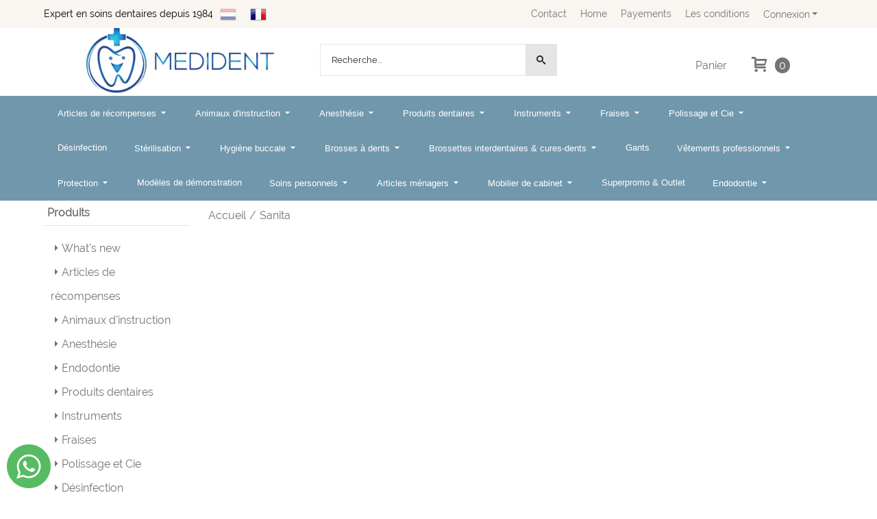

--- FILE ---
content_type: text/html; charset=UTF-8
request_url: https://www.medident.be/fr/sanita/
body_size: 28278
content:
<!DOCTYPE html> <html lang="fr" class="no-js"> <head> <meta http-equiv="content-type" content="text/html; charset=utf-8"/> <meta name="description" content="Alle artikelen voor de tandarts en dental professional"/> <meta name="robots" content="index,follow"> <meta name="viewport" content="width=device-width, initial-scale=1, user-scalable=yes, maximum-scale=5" /> <title>Sanita</title> <base href="https://www.medident.be/"/> <link rel="dns-prefetch" href="https://fonts.gstatic.com/"> <link rel="dns-prefetch" href="https://cdn.shoptrader.com/"> <link rel="dns-prefetch" href="https://connect.facebook.net/"> <link rel="prefetch" href="/images/fonts/open_sans_regular.ttf" fetchpriority="high"> <link rel="prefetch" href="/images/fonts/raleway_regular.ttf" fetchpriority="high"> <link rel="icon" href="https://www.medident.be/images/faviconimages/Medidentlogonieuw.jpg" type="image/x-icon"> <link rel="shortcut icon" type="image/x-icon" href="https://www.medident.be/images/faviconimages/Medidentlogonieuw.jpg"/> <link rel="canonical" href="https://www.medident.be/fr/sanita/"/> <link rel="alternate" hreflang="nl" href="https://www.medident.be/sanita/"/> <link rel="alternate" hreflang="x-default" href="https://www.medident.be/sanita/"/> <link rel="alternate" hreflang="fr" href="https://www.medident.be/fr/sanita/"/> <script>
        window.translations = {
                        PRODUCT_CARD_ARIA_LABEL: 'Produit: ',
            PRODUCT_PRIJS_ARIA_LABEL: 'Prix: ',
                        SHOPPING_CART_BUTTON_ARIA_LABEL_1: 'Ajouter ',
            SHOPPING_CART_BUTTON_ARIA_LABEL_2: ' au panier',
            PRODUCT_PRIJS_KORTING_ARIA_LABEL_1: 'Par',
            PRODUCT_PRIJS_KORTING_ARIA_LABEL_2: ' pour ',
                        SHOPPINGCART_ARIA_LIVE_QUANTITY_UPDATE_MESSAGE_BEGIN: 'Quantité de',
            SHOPPINGCART_ARIA_LIVE_QUANTITY_INCREASE_MESSAGE: 'a été augmenté à',
            SHOPPINGCART_ARIA_LIVE_QUANTITY_DECREASE_MESSAGE: 'a été diminué à',
            SHOPPINGCART_ARIA_LIVE_DELETE_PRODUCT_MESSAGE: 'a été retiré du panier.',
            SHOPPINGCART_ARIA_LIVE_QUANTITY_REFRESH_MESSAGE: 'a été mis à jour à'
        };
    </script> <style>
            @font-face{font-family:'Open Sans';font-style:normal;font-weight:400;size-adjust:100%;src:local('Open Sans'),local('OpenSans'),url(/images/fonts/open_sans_regular.ttf) format('truetype');font-display:swap}@font-face{font-family:'Raleway';font-style:normal;font-weight:400;size-adjust:100%;src:local('Raleway'),local('Raleway'),url(/images/fonts/raleway_regular.ttf) format('truetype');font-display:swap}.wishlist_button{width:100%;height:15px}@media screen and (min-width:963px){div#column_left,div#column_right{position:relative;float:left;width:20%}div.wrapper.content div#content.col_left,div.wrapper.content div#content.col_right{position:relative;float:left;width:-moz-calc(80% - 10px);width:-webkit-calc(80% - 10px);width:calc(80% - 10px)}div.wrapper.content.col_left.col_right div#content{position:relative;float:left;margin-left:10px;margin-right:10px;width:-moz-calc(60% - 20px);width:-webkit-calc(60% - 20px);width:calc(60% - 20px)}}@media screen and (max-width:479px) and (min-width:120px){div.wrapper.content div.categories.mobile_products__cols--1,div.wrapper.content div.products_gallery_row.mobile_products__cols--1{margin:0 auto;margin-bottom:10px;width:-moz-calc(100% - 5px);width:-webkit-calc(100% - 5px);width:calc(100% - 5px)}div.wrapper.content div.categories.mobile_products__cols--2,div.wrapper.content div.products_gallery_row.mobile_products__cols--2{margin-right:10px;margin-bottom:10px;width:-moz-calc(50% - 13px);width:-webkit-calc(50% - 13px);width:calc(50% - 13px)}div.wrapper.content.productsHasBorder div.categories.mobile_products__cols--2,div.wrapper.content.productsHasBorder div.products_gallery_row.mobile_products__cols--2{margin-right:6px;margin-bottom:6px;width:-moz-calc(50% - 16px);width:-webkit-calc(50% - 16px);width:calc(50% - 16px)}}@media screen and (min-width:120px) and (max-width:479px){div.wrapper.content div.categories:nth-child(2n),div.wrapper.content div.products_gallery_row:nth-child(2n){margin-right:0}}@media screen and (min-width:120px) and (max-width:724px){div#content,div#menu,div.container{margin:0 auto;position:relative}}@media screen and (min-width:120px) and (max-width:724px){div#content{width:-moz-calc(100% - 20px);width:-webkit-calc(100% - 20px);width:calc(100% - 20px)}}@media screen and (min-width:725px) and (max-width:962px){div#content{position:relative;margin:0 auto;width:-moz-calc(100% - 20px);width:-webkit-calc(100% - 20px);width:calc(100% - 20px)}}div.categories,div.products_gallery_row,div.products_lijst_row{padding:4px;position:relative;float:left}div.categories_imagecontainer,div.products_gallery_row_imagecontainer,div.products_lijst_row_imagecontainer{position:relative;text-align:center}div.layover{position:absolute;top:0;left:0;right:0;margin:auto;text-align:center;z-index:5;height:100%;width:100%}.products_gallery_row_imagecontainer.vierkant,.categories_imagecontainer.vierkant,.vierkant div.layover{aspect-ratio:auto 1 / 1}.products_gallery_row_imagecontainer.langwerpig,.categories_imagecontainer.langwerpig,.langwerpig div.layover{aspect-ratio:auto 209 / 250}@media screen and (min-width:120px) and (max-width:724px){.productinfo_imagecontainer{--container__width:100}}@media screen and (min-width:280px) and (max-width:724px){.productinfo_imagecontainer{--container__width:260}}@media screen and (min-width:320px) and (max-width:724px){.productinfo_imagecontainer{--container__width:300}}@media screen and (min-width:360px) and (max-width:724px){.productinfo_imagecontainer{--container__width:340}}@media screen and (min-width:375px) and (max-width:724px){.productinfo_imagecontainer{--container__width:355}}@media screen and (min-width:390px) and (max-width:724px){.productinfo_imagecontainer{--container__width:370}}@media screen and (min-width:414px) and (max-width:724px){.productinfo_imagecontainer{--container__width:394}}@media screen and (min-width:428px) and (max-width:724px){.productinfo_imagecontainer{--container__width:408}}@media screen and (min-width:476px) and (max-width:724px){.productinfo_imagecontainer{--container__width:456}}@media screen and (min-width:725px){.productinfo_imagecontainer{aspect-ratio:1 / 1}}@media screen and (min-width:725px){.productinfo_imagecontainer.product-has-single-image.productimage-has-no-thumbnail{aspect-ratio:5 / 4}}
/*!*.productinfo_imagecontainer #owl-carousel-big.owl-loaded .owl-dots,*!*/
 @media screen and (max-width:724px){.productinfo_imagecontainer{--productinfo-owl-dots__height:40;--productinfo-owl-thumbnails__height:80;--productinfo-owl-dots-and-thumbnails__height:120}.productinfo_imagecontainer{--productinfo-product-image__width:var(--container__width);--productinfo-product-image__height:var(--container__width)}.productinfo_imagecontainer.langwerpig{--langwerpig-aspect-ratio:calc(250 / 209);--productinfo-product-image__height:calc(var(--container__width) * var(--langwerpig-aspect-ratio))}.productinfo_imagecontainer:not(.product-has-single-image):not(.productimage-has-no-thumbnail){aspect-ratio:var(--container__width) / calc(var(--productinfo-product-image__height) + var(--productinfo-owl-dots-and-thumbnails__height))}.productinfo_imagecontainer.product-has-single-image:not(.productimage-has-no-thumbnail){aspect-ratio:var(--container__width) / calc(var(--productinfo-product-image__height) + var(--productinfo-owl-thumbnails__height))}.productinfo_imagecontainer.product-has-single-image.productimage-has-no-thumbnail{aspect-ratio:var(--container__width) / var(--productinfo-product-image__height)}.productinfo_imagecontainer:not(.product-has-single-image) #owl-carousel-big{min-height:calc((var(--productinfo-product-image__height) + var(--productinfo-owl-dots__height)) * 1px)}.productinfo_imagecontainer.product-has-single-image #owl-carousel-big{min-height:calc(var(--productinfo-product-image__height) * 1px)}.productinfo_imagecontainer #owl-carousel-big .owl-dots,.productinfo_imagecontainer #owl-carousel-thumb{transition-delay:.2s;transition-duration:.1s;transition-property:opacity}.productinfo_imagecontainer:has(#owl-carousel-thumb:not(.owl-loaded)) .owl-dots,.productinfo_imagecontainer #owl-carousel-thumb:not(.owl-loaded){opacity:0}}.advanced-search-inner .configuration_tep_meta{margin-bottom:1rem}.lastViewedProduct_image{aspect-ratio:auto 5 / 6}.owl-thumb img{width:auto;height:auto}.lastViewedProduct_image img,.products_gallery_row_imagecontainer img,.categories_imagecontainer img,#mobile_menu_logo img,#preview img{width:auto;height:auto}#breadcrums span{display:inline-block;margin-bottom:5px}#breadcrums a{float:left}#breadcrums span.raquo,#breadcrums span.space{float:left;margin:0 5px}@media screen and (max-width:768px){#breadcrums.breadcrumbs_mobile_inline{width:100%;overflow:hidden}.breadcrumbs_mobile_inline{margin-bottom:16px}#breadcrums.breadcrumbs_mobile_inline .breadcrumbs-listing{display:flex;overflow-x:auto;white-space:nowrap;-webkit-overflow-scrolling:touch;-ms-overflow-style:none;scrollbar-height:none;scrollbar-width:none}#breadcrums.breadcrumbs_mobile_inline .breadcrumbs-listing::-webkit-scrollbar{display:none}}div#productinfo_previous_next{position:relative;margin-bottom:10px;text-align:right}div#productinfo_previous_next ul li{position:relative;display:block;float:right;margin:0 0 0 5px}div#productinfo_previous_next ul li.listing{position:relative;display:block;float:left;margin:4px 0 0 5px}div#productinfo_previous_next ul li.next a,div#productinfo_previous_next ul li.previous a{display:inline-block;padding:3px;-webkit-border-radius:5px;-moz-border-radius:5px;border-radius:5px}div#productinfo_previous_next ul li a span{display:inline-block;text-indent:-9999px}div.sortby{position:relative;padding:10px 0;height:25px;line-height:25px}div.products_display_count{position:relative;float:left}div.product-listing-sorting{position:relative;float:right}div.product-listing-sorting input.submit-btn{display:none}@media screen and (min-width:120px) and (max-width:724px){div.sortby{height:auto}div.halfwidth,div.products_display_count{position:relative;float:left}div.product-listing-sorting{position:relative;float:right}div.product-listing-sorting select{width:100px}div#productinfo_left,div#productinfo_right,productinfo_left_and_right{position:relative;float:none;width:100%}}@media screen and (min-width:1200px){div.wrapper.bigScreen div#productinfo_left{position:relative;float:left;width:46%}div.wrapper.bigScreen div#productinfo_right{position:relative;float:right;margin-left:4%;width:48%}div.wrapper.no_col div#PRODUCT_INFO_PRICE_BOX div#productinfo_price_box_left{position:relative;float:left;width:50%}div.wrapper.no_col div#PRODUCT_INFO_PRICE_BOX div#productinfo_price_buttons_right{position:relative;float:right;width:100%}div.wrapper.no_col div#PRODUCT_INFO_PRICE_BOX div#productinfo_price_box_right{position:relative;float:right;width:50%}}.products_gallery_row_imagecontainer,.categories_imagecontainer,div.layover{width:-moz-available;width:-webkit-fill-available}.div_product_counter.products_gallery_row{display:flex;flex-direction:column;flex-wrap:wrap}.products_gallery_row_name{flex:1 1 auto;width:100%}.page_placeholder_layover,#wishlist_popup,#mobile_menu_container,#quickview_overlay,#quickview_holder,.floating_basket_wrapper,.mobile_menu_search_bar{display:none}.mobile_menu_open{display:block!important}div.clear{clear:both}.box-disabled{display:none}div.wrapper.full{width:100%}div#footer,div#header,div#menu,div#menu_top,div#menu_top_standaard{position:relative;margin:0 auto}*,a img{border:0}article,aside,code,details,figcaption,figure,footer,header,hgroup,menu,nav,pre,section{display:block}a img,img{max-width:100%}#mobile_menu_container.contains_submenu #mobile_menu.mobile_menu_open #cols_mobile #categories{display:flex;flex-direction:column;justify-content:space-between;min-height:calc(100vh - 70px)}.sub-menu-mobile{margin:0 .5rem}.sub-menu-mobile__top-menu-content{background-color:rgb(0 0 0 / .05);margin-top:2rem;margin-bottom:8px}.sub-menu-mobile__top-menu-content .top_menu li[class*="item"]{display:block;padding:0 10px;height:50px;line-height:50px;color:#333;cursor:pointer}.sub-menu-mobile__top-menu-content .top_menu li[class*="item"]{display:block;padding:0 10px;height:50px;line-height:50px;color:#333;cursor:pointer}.sub-menu-mobile__top-menu-content .top_menu li[class*="item"]:not(:last-of-type){border-bottom:1px solid rgb(0 0 0 / .075)}.sub-menu-mobile__social-media-items .menu-top-content__social-media-items{font-size:1.5em}.sub-menu-mobile__social-media-items .menu-top-content__social-media-items a:not(:first-of-type){margin-left:.5rem}.menu_top_content img,.header_bottom img,#owl-carousel-homepage img,.bottom_footer img,.box_content img,#PRODUCT_INFO_DESCRIPTION_BOX img,.price_box img,#blog img,.changetable img{height:auto}*{padding:0;margin:0}a,a i[class^=icon-]{text-decoration:none}input.general_input_field{padding:0 5px;border:1px solid #d9d9d9;-webkit-border-radius:5px;-moz-border-radius:5px;border-radius:5px;height:25px}div.account-icon,div.menu-icon,div.search-icon,div.shopping-icon{top:4px;height:40px;line-height:40px;font-size:24px;text-align:center;position:relative;cursor:pointer}@media screen and (min-width:120px) and (max-width:962px){div.wrapper.full.fixed.menu_top,div.wrapper.header,div.wrapper.header_bottom{position:relative!important}div.wrapper{position:relative;float:none;width:100%}div#menu ul.parent,div.wrapper.menu_top{display:none}div.menu-icon,div.search-icon,div.shopping-icon{display:block}div#column_left,div#column_right,div.wrapper:not(.menu) div.hide_searchbox{display:none}div#menu{height:50px;position:relative;margin:0 auto;width:100%}div.searchbox,div.searchbox input.searchInput{box-shadow:none!important;float:left!important;height:40px!important;position:relative!important}div.searchbox{background:#fff0!important;border:0!important;border-radius:0!important;left:0!important;margin:0 0 0 10px!important;padding:0!important;right:0!important;top:5px!important;width:calc(100% - 166px)!important}div.searchbox input.searchInput{border-radius:0;padding:0 5px!important;width:calc(100% - 53px)!important}div.searchbox button.searchSubmit,div.searchbox span.searchSubmit{border:0!important;box-shadow:none!important;height:40px!important;width:40px!important}div.searchbox span.searchSubmit{background:#fff;color:#000;cursor:pointer!important;display:inline-block!important;padding:0!important;position:relative!important;text-align:center!important}div.searchbox button.searchSubmit{background:#fff0;border-radius:0;font-size:18px;left:0!important;margin:0!important;position:absolute!important;top:2px!important}div#menu>.searchbox{display:none!important}div#shoppingcart div.form_section{width:100%}div.menu-icon{margin-left:20px;float:left}div.account-icon,div.search-icon,div.shopping-icon{margin-right:5px;margin-left:5px;float:right;width:30px}div.menu-icon span.icon-menu7{position:relative}div.menu-icon span.text-menu7{bottom:3px;font-size:12px;height:10px;left:0;line-height:10px;position:absolute;width:40px}}@media screen and (min-width:963px){div#mobile_menu,div.header_mobile_logo,div.search-icon{display:none}}@media screen and (min-width:1200px){div#mobile_menu_logo,div.account-icon,div.menu-icon,div.search-icon,div.shopping-icon{display:none}div.container{position:relative;margin:0 auto;padding-top:10px;padding-bottom:10px}div.wrapper.wideScreen div#footer,div.wrapper.wideScreen div#header,div.wrapper.wideScreen div#menu_top,div.wrapper:not(.full).wideScreen{position:relative;margin:0 auto;width:1200px}div.wrapper.bigScreen div#footer,div.wrapper.bigScreen div#header,div.wrapper.bigScreen div#menu_top,div.wrapper:not(.full).bigScreen,div.wrapper.bigScreen div#menu_full div#menu{position:relative;margin:0 auto;width:98%}div.wrapper.smallScreen div#footer,div.wrapper.smallScreen div#header,div.wrapper.smallScreen div#menu_top,div.wrapper:not(.full).smallScreen{position:relative;margin:0 auto;width:963px}div.wrapper.smallScreen.menuHasBorder.menu div#menu,div.wrapper.smallScreen.menuHasBorder.menu div#menu div.dropdown_menu_horizontaal,div.wrapper.smallScreen.menuHasBorder.menu div#menu>ul>li:hover>div.dropdown_menu_horizontaal{width:961px}div.wrapper.smallScreen.menu div#menu,div.wrapper.smallScreen.menu div#menu div.dropdown_menu_horizontaal,div.wrapper.smallScreen.menu div#menu>ul>li:hover>div.dropdown_menu_horizontaal{width:963px}div.wrapper.wideScreen.menuHasBorder.menu div#menu,div.wrapper.wideScreen.menuHasBorder.menu div#menu div.dropdown_menu_horizontaal,div.wrapper.wideScreen.menuHasBorder.menu div#menu>ul>li:hover>div.dropdown_menu_horizontaal{width:1198px}div.wrapper.wideScreen.menu div#menu,div.wrapper.wideScreen.menu div#menu div.dropdown_menu_horizontaal,div.wrapper.wideScreen.menu div#menu>ul>li:hover>div.dropdown_menu_horizontaal{width:1200px}div#menu ul.parent{display:block}div.wrapper.content.no_col.same_background div.container{padding-left:0;padding-right:0}div.wrapper.content.no_col div.container{padding-left:10px;padding-right:10px}div.wrapper.content.no_col div#content{position:relative;width:100%}div.searchbox{margin-top:13px;width:160px}div.searchbox input.searchInput{width:120px}div.contentBlock,div.w25,div.w33,div.w50,div.w66,div.w75{float:left}div.w25{width:-moz-calc(25% - 7.5px);width:-webkit-calc(25% - 7.5px);width:calc(25% - 7.5px)}div.w33{width:-moz-calc(33.33% - 6.66px);width:-webkit-calc(33.33% - 6.66px);width:calc(33.33% - 6.66px)}div.w50{width:-moz-calc(50% - 5px);width:-webkit-calc(50% - 5px);width:calc(50% - 5px)}div.w66{width:-moz-calc(66.66% - 3.33px);width:-webkit-calc(66.66% - 3.33px);width:calc(66.66% - 3.33px)}div.w75{width:-moz-calc(75% - 2.5px);width:-webkit-calc(75% - 2.5px);width:calc(75% - 2.5px)}div.w100{float:none;width:-moz-calc(100%);width:-webkit-calc(100%);width:calc(100%);margin-right:0}}@media screen and (min-width:1367px){div.wrapper.bigScreen div#footer,div.wrapper.bigScreen div#header,div.wrapper.bigScreen div#menu_top,div.wrapper:not(.full).bigScreen,div.wrapper.bigScreen div#menu_full div#menu{position:relative;margin:0 auto;width:80%}}div.wrapper.full.fixed.menu_top{position:fixed;top:0;left:0;height:40px;width:100%}div#menu_top,div#menu_top>ul,div#menu_top>ul>li{position:relative}div.wrapper.menu_top{z-index:7779}div.wrapper.menu{z-index:1000}div#menu_top_content{position:relative;float:left;height:40px;line-height:40px}div#menu_top{height:40px}div#menu_top>ul{float:right}div#inner_menu ul li,div#menu_top>ul>li,div.languages_controller ul li{float:left;list-style:none}div#menu_top ul li{padding:0 10px}div#menu_top ul li.login-button{padding:0 20px 0 10px}div#menu_top ul li.login-button>a>i{right:5px}div#menu_top>ul,div.languages_controller ul{line-height:40px}div#menu_top li#logged-in-bar>span.logout{margin-left:10px}body.logged-in ul.top_menu>li>a[href$="create_account.php"]{display:none}.clearfix:after,div#menu_top:after,div.configuration_tep_meta:after,div.menu_top:after,div.tep_meta_continue:after,div.tep_meta_general:after{content:".";display:block;height:0;clear:both;visibility:hidden}div#loggedin-bar,div#login-bar,div.ac_results{-moz-border-radius-bottomright:5px;-moz-border-radius-bottomleft:5px}div#loggedin-bar,div.ac_results{-webkit-border-bottom-right-radius:5px;-webkit-border-bottom-left-radius:5px;border-bottom-right-radius:5px;border-bottom-left-radius:5px}div#mobile_menu_logo{width:calc(100% - 200px);position:relative;float:right;text-align:center;height:50px}div#mobile_menu_logo img{height:42px;margin:2px 0}div.wrapper.header img,div.wrapper.header_bottom img{max-width:100%;vertical-align:top}div.header_mobile_logo{position:relative;margin:0 auto;padding-top:10px;text-align:center}div.searchbox{position:relative;float:right;height:33px;width:160px;font-size:16px;line-height:18px;color:#000}div.searchbox input.searchInput{position:relative;float:left;height:25px;border:0;-webkit-border-radius:0;-moz-border-radius:0;border-radius:0;color:#000}div.searchbox input.searchInput:-webkit-input-placeholder{color:#000;opacity:1}div.searchbox input.searchInput:-moz-placeholder{color:#000;opacity:1}div.searchbox input.searchInput:-ms-input-placeholder{color:#000;opacity:1}div.searchbox span.searchSubmit{background:#fff;display:inline-block;position:relative;text-align:center;font-size:16px;height:25px;color:#000}div.searchbox button.searchSubmit{border:0;background:0 0;border-radius:0;height:25px;width:25px}div.basket_wrapper{display:block;position:relative;margin-top:5px;margin-left:5px;height:30px;float:right;z-index:7780;-webkit-border-radius:5px;-moz-border-radius:5px;border-radius:5px}div.basket_wrapper .loading{height:100px}div.basket_wrapper:hover{-webkit-border-radius:5px;-webkit-border-bottom-right-radius:0;-webkit-border-bottom-left-radius:0;-moz-border-radius:5px;-moz-border-radius-bottomright:0;-moz-border-radius-bottomleft:0;border-radius:5px 5px 0 0}div.basket_wrapper:hover div.floating_basket_wrapper{position:absolute;display:block;top:30px;right:0;width:375px;-webkit-border-radius:5px;-webkit-border-top-right-radius:0;-moz-border-radius:5px;-moz-border-radius-topright:0;border-radius:5px 0 5px 5px}div.cart_content span.icon{position:absolute;top:5px;right:8px;font-size:20px}div.cart_content span.quantity{position:absolute;top:3px;right:0;line-height:18px;padding:0 5px;height:18px;text-align:center;-webkit-border-radius:10px;-moz-border-radius:10px;border-radius:10px}div.cart_content span.no-icon.quantity{top:6px}div.load_cart_content{position:relative;display:block;float:right;height:15px;right:6px;width:15px;top:7px;background:url(../cart_content_loader.gif) no-repeat!important}div.cart_content{position:relative;margin:0 5px;line-height:30px;height:30px;float:right;font-weight:700;background-repeat:repeat-x}div.cart_content span.shopping_cart_text{position:relative;margin-left:5px;margin-right:50px}.home_page_listing{display:flex;-webkit-flex-wrap:wrap;flex-wrap:wrap}.product_info_manuals{margin:0 0 10px 0}body{background:#fff;background-image:none;background-position:center center;background-repeat:no-repeat;background-attachment:fixed}body,span.text,.item_level_1{font-family:Raleway;font-size:16px;line-height:24px}div.wrapper.smallScreen.header,div.wrapper.wideScreen.header,div.wrapper.bigScreen.header{background:#fff}@media screen and (min-width:120px) and (max-width:963px){div.wrapper.smallScreen.header,div.wrapper.wideScreen.header,div.wrapper.bigScreen.header{display:none}}div.wrapper.header_bottom,div.wrapper.content{color:#757474}a{color:#757474}div.wrapper.menu_top{background:#F9F5F1}div#loggedin-bar a,div#login-bar a{color:#757474!important}div#loggedin-bar,div#login-bar{background:#fff!important}div.lastViewedProduct_box_container h3,div#filterContainer div.filter-header,#leeftijdcontrole h1,#leeftijdcontrole h2,#content h1,#content h2,#content h3,#content h4,#content h5,#content h6,.box_top,.box_product_name h2,.lastViewedProduct h2,span.content-header{font-family:Raleway;font-size:16px}.item_level_0{font-family:Verdana,Helvetica,Arial,sans;font-size:13px}div#menu_full{background:#7197ac}@media screen and (min-width:963px){div#menu>ul{width:801px}}@media screen and (min-width:1200px){div#menu>ul{width:1038px}}div#menu{background:#7197ac}div.searchbox_mobile span,div#menu_mobile ul li a,div#menu ul li a{color:#fff}@media screen and (min-width:120px) and (max-width:962px){div#menu,div#menu a{background:#fff;color:#757474}}div#menu ul li.active,div#menu ul li.iehover{background:#cbcbcb}div#menu ul li.active a,div#menu ul li.iehover a{color:#242424;background:#cbcbcb}#menu>ul>li>ul{background:#cbcbcb;color:#242424}div#menu ul li.iehover ul li:hover>a{background:#7197ac;color:#fff}.item_level_1{background:#7197ac}.item_level_2{background:#7197ac}.item_level_3{background:#7197ac}.item_level_4{background:#7197ac}.item_level_5{background:#7197ac}.item_level_6{background:#7197ac}.item_level_7{background:#7197ac}@media screen and (min-width:725px) and (max-width:962px){div.wrapper.overview_products_col_4.content div.categories,div.wrapper.overview_products_col_4.content div.products_gallery_row{position:relative;margin-right:10px;margin-bottom:10px;width:-moz-calc(25% - 15.5px);width:-webkit-calc(25% - 15.5px);width:calc(25% - 15.5px)}div.wrapper.overview_products_col_4.content.productsHasBorder div.categories,div.wrapper.overview_products_col_4.content.productsHasBorder div.products_gallery_row{position:relative;margin-right:7.5px;margin-bottom:7.5px;width:-moz-calc(25% - 16px);width:-webkit-calc(25% - 16px);width:calc(25% - 16px)}div.wrapper.overview_products_col_4.content.productsHasBorder div.categories:nth-child(4n),div.wrapper.overview_products_col_4.content.productsHasBorder div.products_gallery_row:nth-child(4n),div.wrapper.overview_products_col_4 div.categories:nth-child(4n),div.wrapper.overview_products_col_4 div.products_gallery_row:nth-child(4n){margin-right:0}}@media screen and (min-width:963px){div.wrapper.overview_products_col_4.no_col div.categories,div.wrapper.overview_products_col_4.no_col div.products_gallery_row{position:relative;margin-right:10px;margin-bottom:10px;width:-moz-calc(25% - 15.5px);width:-webkit-calc(25% - 15.5px);width:calc(25% - 15.5px)}div.wrapper.overview_products_col_4.productsHasBorder.no_col div.categories,div.wrapper.overview_products_col_4.productsHasBorder.no_col div.products_gallery_row{position:relative;margin-right:8px;margin-bottom:8px;width:-moz-calc(25% - 16px);width:-webkit-calc(25% - 16px);width:calc(25% - 16px)}div.wrapper.overview_products_col_4.productsHasBorder.no_col div.categories:nth-child(4n),div.wrapper.overview_products_col_4.productsHasBorder.no_col div.products_gallery_row:nth-child(4n),div.wrapper.overview_products_col_4.no_col div.categories:nth-child(4n),div.wrapper.overview_products_col_4.no_col div.products_gallery_row:nth-child(4n){margin-right:0}div.wrapper.overview_products_col_4.col_right:not(.col_left) div.categories,div.wrapper.overview_products_col_4.col_left:not(.col_right) div.categories,div.wrapper.overview_products_col_4.col_right:not(.col_left) div.products_gallery_row,div.wrapper.overview_products_col_4.col_left:not(.col_right) div.products_gallery_row{position:relative;margin-right:10.5px;margin-bottom:10.5px;width:-moz-calc(25% - 16px);width:-webkit-calc(25% - 16px);width:calc(25% - 16px)}div.wrapper.overview_products_col_4.productsHasBorder.col_right:not(.col_left) div.categories,div.wrapper.overview_products_col_4.productsHasBorder.col_left:not(.col_right) div.categories,div.wrapper.overview_products_col_4.productsHasBorder.col_right:not(.col_left) div.products_gallery_row,div.wrapper.overview_products_col_4.productsHasBorder.col_left:not(.col_right) div.products_gallery_row{position:relative;margin-right:8px;margin-bottom:8px;width:-moz-calc(25% - 16px);width:-webkit-calc(25% - 16px);width:calc(25% - 16px)}div.wrapper.overview_products_col_4.col_right:not(.col_left) div.categories:nth-child(4n),div.wrapper.overview_products_col_4.col_right:not(.col_left) div.products_gallery_row:nth-child(4n),div.wrapper.overview_products_col_4.col_left:not(.col_right) div.categories:nth-child(4n),div.wrapper.overview_products_col_4.col_left:not(.col_right) div.products_gallery_row:nth-child(4n){float:right;margin-right:0}}#container_promotion_banner{font-family:Raleway;max-width:1160px;border:1px solid #fff;background-color:#fff;margin-bottom:0;margin-top:0}#anchor_promotion_banner{color:#ff6a00;text-align:center}#owl-carousel-homepage .owl-dots .owl-dot.active span,#owl-carousel-homepage .owl-dots .owl-dot:hover span{background:#f29f05!important}div#slider-homepage{max-height:450px}#menu>ul,#menu>ul>li>ul,#menu>ul>li>ul>li>ul{list-style:none;box-sizing:border-box}#menu>ul:after,#menu>ul>li>ul:after,#menu>ul>li>ul>li>ul:after{clear:both}#menu{width:100%}.menu-container{margin:0 auto}#menu img{max-width:100%}#menu-mobile{display:none;padding:20px}#menu-dropdown-icon:before{content:"\f489";font-family:Ionicons;display:none;cursor:pointer;float:right;padding:1.5em 2em;background:#fff;color:#333}#menu>ul{vertical-align:middle;padding:0;position:relative;display:inline-block!important}#menu>ul:after,#menu>ul:before{content:"";display:table}#menu>ul>li{text-align:left;float:left;padding:0;margin:0;line-height:50px}#menu>ul>li a{text-decoration:none;padding:0 10px;display:block}#menu>ul>li>ul{display:none;padding:20px;position:absolute;z-index:99;left:0;width:1200px;margin:0}#menu>ul>li:hover ul{display:inline-block}div.wrapper.wideScreen.menuHasBorder.menu div#menu>ul>li>ul{margin-left:-1px}#menu>ul>li>ul:after,#menu>ul>li>ul:before{content:"";display:table}#menu>ul>li>ul>li{margin:10px 2% 0 0;padding-bottom:0;list-style:none;width:23%;background:0 0;float:left;vertical-align:top}#menu>ul>li>ul>li a{color:#777;padding:0 25px;display:block;border-bottom:1px solid #ccc}#menu>ul>li>ul:not(.normal-sub)>li a{background-color:transparent!important}#menu>ul>li>ul>li>ul{display:block;padding:0;margin:10px 0 0}#menu>ul>li>ul>li>ul:after,#menu>ul>li>ul>li>ul:before{content:"";display:table}#menu>ul>li>ul>li>ul>li{float:left;width:100%;margin:0;font-size:.8em}#menu>ul>li>ul>li>ul>li a{border:0;font-size:14px}#menu>ul>li>ul>li>ul>li:hover a{background:0 0!important;text-decoration:underline}#menu>ul>li>ul.normal-sub{width:300px;padding:0;left:auto}#menu>ul>li>ul.normal-sub>li{width:100%;margin:0}#menu>ul>li>ul.normal-sub>li a{border:0;padding:10px}@media screen and (min-width:963px) and (max-width:1199px){#menu>ul>li>ul{width:963px}div.wrapper.wideScreen.menuHasBorder.menu #menu>ul>li>ul{width:961px}}@media only screen and (max-width:959px){#menu>ul,#menu>ul>li,#menu>ul>li a,#menu>ul>li>ul.normal-sub,.menu-container{width:100%}#menu>ul>li>ul,#menu>ul>li>ul>li>ul{position:relative}.menu-container #menu{display:inline-block}#menu-dropdown-icon:before,#menu-mobile{display:block}#menu-mobile{float:right;padding:20px 20px 0}#menu>ul{display:none!important}#menu .show-on-mobile,#menu>ul>li,#menu>ul>li a{display:block}#menu>ul>li{float:none}#menu>ul>li a{padding:1.5em}#menu>ul>li>ul{padding:0 40px}#menu>ul>li>ul>li{float:none;width:100%;margin-top:20px}#menu>ul>li>ul>li:first-child{margin:0}#menu>ul>li>ul>li>ul>li{float:none}}:root{--max-container-width:1400px}div.wrapper.bigScreen div#footer,div.wrapper.bigScreen div#header,div.wrapper.bigScreen div#menu_top,div.wrapper:not(.full).bigScreen,div.wrapper.bigScreen div#menu_full div#menu,div#slider-homepage.standaard.bigScreen{max-width:var(--max-container-width)}@media screen and (min-width:963px){div.wrapper.bigScreen div#footer,div.wrapper.bigScreen div#header,div.wrapper.bigScreen div#menu_top,div.wrapper:not(.full).bigScreen,div.wrapper.bigScreen div#menu_full div#menu,div#slider-homepage.standaard.bigScreen{width:90%}}.menu-top-content__social-media-items{float:right}.menu-top-content__social-media-items a{background-color:inherit!important;padding:11px .65rem;height:40px;line-height:40px}div.socialmediabar{display:none}.menu-top-content__social-media-items a.facebookbar:hover{color:#1877f2}.menu-top-content__social-media-items a.twitterbar:hover{color:#1da1f2}.menu-top-content__social-media-items a.pinterestbar:hover{color:#bd081c}.menu-top-content__social-media-items a.linkedinbar:hover{color:#0a66c2}.menu-top-content__social-media-items a.instagrambar:hover{color:#c32aa3}.topheader{display:flex;align-items:center}.topheader__column{display:inline-block;width:calc(100% / 3)}input#search{font-family:inherit}.topheader__searchbox{display:inline-block}.topheader__searchbox div.searchbox{margin-top:0}.topheader__searchbox div.searchbox{float:left;height:auto;width:auto;font-size:inherit;line-height:25px}.topheader__searchbox div.searchbox{box-sizing:border-box;border-radius:0}.topheader__searchbox div.searchbox input#search,.topheader__searchbox div.searchbox span.searchSubmit{padding-top:10px;padding-bottom:10px}.topheader__searchbox div.searchbox input#search{padding-left:16px}.topheader__searchbox div.searchbox span.searchSubmit{padding-right:10px;padding-left:10px}.topheader__searchbox,.topheader__searchbox div.searchbox{width:100%}div div.searchbox input.searchInput{width:calc(100% - 66px)}div.basket_wrapper{margin-top:0}div.cart_content span.shopping_cart_text{margin-right:2.5rem}div.cart_content span.icon{position:relative;top:.15em;font-size:1.4em}div.cart_content span.quantity{position:relative;right:auto;top:0;font-weight:400;padding:2px 6px;border-radius:100px}div.cart_content span.no-icon.quantity{top:3px}div.cart_content{line-height:30px;font-weight:500}#menu>ul>li{padding:0}#menu .itemLink{padding:0 20px}div#menu ul.parent{width:100%}
        </style> <link rel="stylesheet" href="/themes/4000/css/abstracts/_print.css" media="print" crossorigin> <link rel="stylesheet" href="/images/css/stApp.css?v=131.29531854923991540997" crossorigin> <script>(function (w, d, s, l, i) {
            w[l] = w[l] || []; w[l].push({
                'gtm.start':
                    new Date().getTime(), event: 'gtm.js'
            }); var f = d.getElementsByTagName(s)[0],
                j = d.createElement(s), dl = l != 'dataLayer' ? '&l=' + l : ''; j.async = true; j.src =
                'https://www.googletagmanager.com/gtm.js?id=' + i + dl; f.parentNode.insertBefore(j, f);
        })(window,document,'script','dataLayer','GTM-KKS7W8Z5');
    </script>
    

    
    
        
        
        
        
        </head> <body id="st_index" class="fr sanita not-logged-in"> <noscript> <iframe src="https://www.googletagmanager.com/ns.html?id=GTM-KKS7W8Z5" height="0" width="0" style="display:none;visibility:hidden"></iframe> </noscript> <a name="body-top"></a> <div class="page_placeholder_layover" id="page_placeholder_layover"> <img src="opc_loader.png" class="opc_loader" alt="opc_loader"/> </div> <div class="opc_melding small"></div><div class="wrapper bigScreen full menu_top"> <div id="menu_top"> <div id="menu_top_content"> <p>Expert en soins dentaires depuis 1984</p> </div> <div id="language"> <div class="languages_controller"> <ul class="language-item-list"> <li class="language-item" id="setlang_ned"> <a class="language-link inactive" title="Nederlands" href="https://www.medident.be/sanita/"> <img class="language-flag" width="24" height="24" src="images/languageimages/ned.png" alt="Nederlands" /> </a> </li> <li class="language-item" id="setlang_fra"> <a class="language-link active" title="Français" href="https://www.medident.be/fr/sanita/"> <img class="language-flag" width="24" height="24" src="images/languageimages/fra.png" alt="Français" /> </a> </li> </ul> </div> </div> <div class="menu-top-content__social-media-items"> <div class="socialmediabar" style="margin-top: -0px;"> </div> </div> <ul class="login-box"> <li class="login-button"><a href="https://www.medident.be/fr/login.php" >Connexion<i class="icon-arrow-down5"></i></a> <div id="login-bar" class="box-padding-10x box-disabled dropdown-menu"> <form name="login-bar" action="https://www.medident.be/fr/login.php?action=process" method="post" enctype="application/x-www-form-urlencoded" autocomplete="off"> <input type="hidden" name="form_name" value="login-bar"> <div id="login-bar-email-adress"> <input placeholder="mail@mail.fr" type="text" name="email_address" class="general_input_field" autocomplete="username email" /> </div> <div id="login-bar-password"> <input placeholder="" type="password" name="password" class="general_input_field" autocomplete="current-password" /> </div> <div class="login-bar-submit box-textalign-right"> <button type="submit" class="configuration_btn configuration_button configuration_button_general"> <i class="icon-user align-left"></i> <span class="button">Connexion</span> </button> </div> <div id="login-bar-password-forgotten"> <a href="https://www.medident.be/fr/password_forgotten.php" class="user_pass_forgotten">Mot de passe oublié cliquez ici.</a> </div> <div id="login-bar-create-account"> <a href="https://www.medident.be/fr/create_account.php" class="user_create_account">Créer un compte</a> </div> </form> </div> </li> </ul> <ul class="top_menu"> <li class="item1"><a href="https://www.medident.be/fr/contact/" target="_self">Contact</a></li> <li class="item2"><a href="https://www.medident.be/fr/" target="_self">Home</a></li> <li class="item3"><a href="https://www.medident.be/fr/payements/" target="_self">Payements</a></li> <li class="item4"><a href="https://www.medident.be/fr/algemene-voorwaarden/" target="_self">Les conditions</a></li> </ul> <div class="clear"></div> </div> </div><div class="wrapper standaard bigScreen header"> <div id="header" class="topheader"> <div class="topheader__column"> <div class="topheader__logo"> <div class="changetable user_input"> <p><a href="https://www.medident.be"><img src="https://www.medident.be/images/Medidentlogonieuwplat2.jpg" alt="" width="280" height="99"></a></p> <div class="clear"></div> </div> </div> </div> <div class="topheader__column"> <div class="topheader__searchbox"> <div class="searchbox"> <form name="advanced_search" action="https://www.medident.be/fr/advanced_search_result.php" method="get" enctype="application/x-www-form-urlencoded"> <input type="hidden" name="form_name" value="advanced_search"> <input type="hidden" name="search_in_description" value="1"> <input type="hidden" name="Beschrijving" value="1"> <input type="hidden" name="Artikelnaam" value=true> <input type="hidden" name="Ean" value="1"> <input type="hidden" name="Sku" value="1"> <input type="hidden" name="Artikelnummer" value="1"> <input type="hidden" name="Tag" value="0"> <input type="hidden" name="inc_subcat" value="1"> <input name="keywords" type="text" value="" placeholder="Recherche..." class="general_input_field searchInput ac_input search_1" id="search" /> <span class="searchSubmit"><button class="searchSubmit" type="submit"><i class="icon-search3"></i></button></span> <div class="clear"></div> </form> </div> </div> </div> <div class="topheader__column"> <div class="basket_wrapper"> <div class="cart_content"> <a style="position:absolute;inset:0;" href="https://www.medident.be/fr/shopping_cart.php"></a> <span class="shopping_cart_text"><a href="https://www.medident.be/fr/shopping_cart.php">Panier</a></span> <a href="https://www.medident.be/fr/shopping_cart.php"><span class="icon icon-cart2"></span></a> <a href="https://www.medident.be/fr/shopping_cart.php"><span class="quantity" data-bind="text: cartCount"></span></a> </div> <div class="floating_basket_wrapper"> <a class="close_basket_content"></a> <div class="basket_content"> <table data-bind="visible: cartTable().length > 0"> <tbody data-bind="foreach: cartTable"> <tr> <td class="product_image_cell"> <div class="product_image"> <img data-bind="attr: { src: image() }, visible: image_is_base_64() == 0"> <img data-bind="attr: { src: 'data:' + image_mime_type() + ';base64, ' + image() }, visible: image_is_base_64() == 1"> </div> </td> <td class="product_name_cell"> <span data-bind="text: quantity"></span> x <a data-bind="attr: { href: url }, text: name"></a> <span data-bind="foreach: attributes, visible: attributes().length > 0"> <small><i>-&nbsp;<span data-bind="html: option_name() + ' ' + value_name()"></span></i></small><br> </span> <p data-bind="html: $root.currencyFormat.symbolLeft + stAppTools.number_format(parseFloat(total_price()) * parseFloat($root.currencyFormat.value), $root.currencyFormat.decimalPlaces, $root.currencyFormat.decimalPoint, $root.currencyFormat.thousandsPoint) + $root.currencyFormat.symbolRight"></p> </td> <td class="product_price_cell" data-bind="click: $parent.removeProduct"> <i class="icon-bin"></i> </td> </tr> </tbody> </table> <span class="shopping-cart-empty" data-bind="visible: cartTable().length == 0">
            Votre panier est vide
        </span> </div> <div class="clear"></div> <div class="floating_basket_total clearfix newDivClass3"> <span class="floating_basket_total" data-bind="html: cartValue"></span> <a href="https://www.medident.be/fr/shopping_cart.php" class="configuration_btn configuration_button button configuration_button_submit" data-bind="visible: cartTable().length != 0"> <span class="button">
                Passer Á  la caisse
            </span> <i class="icon-arrow-right2 align-right"></i> </a> </div> </div> </div> </div> </div> </div><div id="mobile_menu_overlay"></div> <div id="mobile_menu_container" class=""> <div id="mobile_menu"> <div id="mobile_menu_info"> <div id="mobile_menu_close" class="icon-cross"></div> <div class="search-icon"> <a><span class="icon-search"></span></a> </div> <div id="mobile_menu_shopping_cart" class="mobile_menu_navigation_items"><a href="https://www.medident.be/fr/shopping_cart.php"><span class="icon-basket"></span></a></div> <div id="mobile_menu_account" class="mobile_menu_navigation_items"> <a href="https://www.medident.be/fr/account.php"><span class="icon-user"></span></a> </div> <div id="mobile_menu_logo"> <img src="/images/shoplogoimages/Medidentlogonieuwplat2.jpg"> </div> <div class="clear"></div> </div> <div class="mobile_menu_search_bar"> <div class="mobile_searchbox"> <form name="advanced_search" action="https://www.medident.be/fr/advanced_search_result.php" method="get" enctype="application/x-www-form-urlencoded"> <input type="hidden" name="form_name" value="advanced_search"> <input type="hidden" name="search_in_description" value="1"> <input type="hidden" name="inc_subcat" value="1"> <input name="keywords" type="text" value="" placeholder="Recherche..." class="searchInput ac_input search_1 mobile_search" id="sqr_mobile_menu_search"/> <span class="searchSubmit"><button class="searchSubmit" type="submit"><i class="icon-search3"></i></button></span> <div class="clear"></div> </form> </div> </div> <div id="cols_mobile"> <div id="language"> <div class="languages_controller"> <ul class="language-item-list"> <li class="language-item" id="setlang_ned"> <a class="language-link inactive" title="Nederlands" href="https://www.medident.be/sanita/"> <img class="language-flag" width="24" height="24" src="images/languageimages/ned.png" alt="Nederlands" /> </a> </li> <li class="language-item" id="setlang_fra"> <a class="language-link active" title="Français" href="https://www.medident.be/fr/sanita/"> <img class="language-flag" width="24" height="24" src="images/languageimages/fra.png" alt="Français" /> </a> </li> </ul> </div> </div> <div id="categories" class="box box-bordercolor categories_box mobile_box"> <div class="box_content"> <li class="menu-header home parent-item" id="dmrp_0"> <span class="item"> <a href="/">Home</a> </span> </li> <li class="menu-header what's_new parent-item" id="dmm_889222"> <span class="item"> <a href="https://www.medident.be/fr/whats-new/">What's new</a> </span> </li> <li class="menu-header articles_de_récompenses parent-item" id="dmm_889242"> <span class="item"> <a href="https://www.medident.be/fr/articles-de-rcompenses/">Articles de récompenses</a> </span> <i class="expand icon-arrow-right4"></i></li><ul class="menu-content"> <li class="menu-header" id="dmrp_889254"> <span class="item"> <a href="https://www.medident.be/fr/articles-de-rcompenses/distributeur--rcharge/" target=""> <span class="expanding icon-arrow-right5" style="margin-left: 0px; margin-right: 6px; font-size: 12px;"></span>
                                    Distributeur + Récharge
                                </a> </span> </li> <li class="menu-header" id="dmrp_97"> <span class="item"> <a href="https://www.medident.be/fr/articles-de-rcompenses/assortiments/" target=""> <span class="expanding icon-arrow-right5" style="margin-left: 0px; margin-right: 6px; font-size: 12px;"></span>
                                    Assortiments
                                </a> </span> </li> <li class="menu-header" id="dmrp_98"> <span class="item"> <a href="https://www.medident.be/fr/articles-de-rcompenses/voitures/" target=""> <span class="expanding icon-arrow-right5" style="margin-left: 0px; margin-right: 6px; font-size: 12px;"></span>
                                    Voitures
                                </a> </span> </li> <li class="menu-header" id="dmrp_889178"> <span class="item"> <a href="https://www.medident.be/fr/articles-de-rcompenses/animaux-de-bain/" target=""> <span class="expanding icon-arrow-right5" style="margin-left: 0px; margin-right: 6px; font-size: 12px;"></span>
                                    Animaux de bain
                                </a> </span> </li> <li class="menu-header" id="dmrp_122"> <span class="item"> <a href="https://www.medident.be/fr/articles-de-rcompenses/ballons/" target=""> <span class="expanding icon-arrow-right5" style="margin-left: 0px; margin-right: 6px; font-size: 12px;"></span>
                                    Ballons
                                </a> </span> </li> <li class="menu-header" id="dmrp_99"> <span class="item"> <a href="https://www.medident.be/fr/articles-de-rcompenses/bulles-a-savon/" target=""> <span class="expanding icon-arrow-right5" style="margin-left: 0px; margin-right: 6px; font-size: 12px;"></span>
                                    Bulles a Savon
                                </a> </span> </li> <li class="menu-header" id="dmrp_125"> <span class="item"> <a href="https://www.medident.be/fr/articles-de-rcompenses/jeux-de-construction/" target=""> <span class="expanding icon-arrow-right5" style="margin-left: 0px; margin-right: 6px; font-size: 12px;"></span>
                                    Jeux de construction
                                </a> </span> </li> <li class="menu-header" id="dmrp_95"> <span class="item"> <a href="https://www.medident.be/fr/articles-de-rcompenses/motif-dents/" target=""> <span class="expanding icon-arrow-right5" style="margin-left: 0px; margin-right: 6px; font-size: 12px;"></span>
                                    Motif Dents
                                </a> </span> </li> <li class="menu-header" id="dmrp_126"> <span class="item"> <a href="https://www.medident.be/fr/articles-de-rcompenses/figures-animaux/" target=""> <span class="expanding icon-arrow-right5" style="margin-left: 0px; margin-right: 6px; font-size: 12px;"></span>
                                    Figures animaux
                                </a> </span> </li> <li class="menu-header" id="dmrp_127"> <span class="item"> <a href="https://www.medident.be/fr/articles-de-rcompenses/diplomes/" target=""> <span class="expanding icon-arrow-right5" style="margin-left: 0px; margin-right: 6px; font-size: 12px;"></span>
                                    Diplômes
                                </a> </span> </li> <li class="menu-header" id="dmrp_100"> <span class="item"> <a href="https://www.medident.be/fr/articles-de-rcompenses/gobelets/" target=""> <span class="expanding icon-arrow-right5" style="margin-left: 0px; margin-right: 6px; font-size: 12px;"></span>
                                    Gobelets
                                </a> </span> </li> <li class="menu-header" id="dmrp_101"> <span class="item"> <a href="https://www.medident.be/fr/articles-de-rcompenses/photo-camera/" target=""> <span class="expanding icon-arrow-right5" style="margin-left: 0px; margin-right: 6px; font-size: 12px;"></span>
                                    Photo camera
                                </a> </span> </li> <li class="menu-header" id="dmrp_889330"> <span class="item"> <a href="https://www.medident.be/fr/articles-de-rcompenses/halloween/" target=""> <span class="expanding icon-arrow-right5" style="margin-left: 0px; margin-right: 6px; font-size: 12px;"></span>
                                    Halloween
                                </a> </span> </li> <li class="menu-header" id="dmrp_102"> <span class="item"> <a href="https://www.medident.be/fr/articles-de-rcompenses/yoyos/" target=""> <span class="expanding icon-arrow-right5" style="margin-left: 0px; margin-right: 6px; font-size: 12px;"></span>
                                    Yoyo's
                                </a> </span> </li> <li class="menu-header" id="dmrp_103"> <span class="item"> <a href="https://www.medident.be/fr/articles-de-rcompenses/bijoux-pour-enfants/" target=""> <span class="expanding icon-arrow-right5" style="margin-left: 0px; margin-right: 6px; font-size: 12px;"></span>
                                    Bijoux pour enfants
                                </a> </span> </li> <li class="menu-header" id="dmrp_889218"> <span class="item"> <a href="https://www.medident.be/fr/articles-de-rcompenses/marbres/" target=""> <span class="expanding icon-arrow-right5" style="margin-left: 0px; margin-right: 6px; font-size: 12px;"></span>
                                    Marbres
                                </a> </span> </li> <li class="menu-header" id="dmrp_113"> <span class="item"> <a href="https://www.medident.be/fr/articles-de-rcompenses/lollypops/" target=""> <span class="expanding icon-arrow-right5" style="margin-left: 0px; margin-right: 6px; font-size: 12px;"></span>
                                    Lollypops
                                </a> </span> </li> <li class="menu-header" id="dmrp_104"> <span class="item"> <a href="https://www.medident.be/fr/articles-de-rcompenses/buttons/" target=""> <span class="expanding icon-arrow-right5" style="margin-left: 0px; margin-right: 6px; font-size: 12px;"></span>
                                    Buttons
                                </a> </span> </li> <li class="menu-header" id="dmrp_105"> <span class="item"> <a href="https://www.medident.be/fr/articles-de-rcompenses/masques/" target=""> <span class="expanding icon-arrow-right5" style="margin-left: 0px; margin-right: 6px; font-size: 12px;"></span>
                                    Masques
                                </a> </span> </li> <li class="menu-header" id="dmrp_106"> <span class="item"> <a href="https://www.medident.be/fr/articles-de-rcompenses/otto-le-our/" target=""> <span class="expanding icon-arrow-right5" style="margin-left: 0px; margin-right: 6px; font-size: 12px;"></span>
                                    Otto le Our
                                </a> </span> </li> <li class="menu-header" id="dmrp_128"> <span class="item"> <a href="https://www.medident.be/fr/articles-de-rcompenses/sabliers/" target=""> <span class="expanding icon-arrow-right5" style="margin-left: 0px; margin-right: 6px; font-size: 12px;"></span>
                                    Sabliers
                                </a> </span> </li> <li class="menu-header" id="dmrp_121"> <span class="item"> <a href="https://www.medident.be/fr/articles-de-rcompenses/poupes/" target=""> <span class="expanding icon-arrow-right5" style="margin-left: 0px; margin-right: 6px; font-size: 12px;"></span>
                                    Poupées
                                </a> </span> </li> <li class="menu-header" id="dmrp_129"> <span class="item"> <a href="https://www.medident.be/fr/articles-de-rcompenses/porte-monay/" target=""> <span class="expanding icon-arrow-right5" style="margin-left: 0px; margin-right: 6px; font-size: 12px;"></span>
                                    Porte-monnaies
                                </a> </span> </li> <li class="menu-header" id="dmrp_107"> <span class="item"> <a href="https://www.medident.be/fr/articles-de-rcompenses/puzle/" target=""> <span class="expanding icon-arrow-right5" style="margin-left: 0px; margin-right: 6px; font-size: 12px;"></span>
                                    Puzle
                                </a> </span> </li> <li class="menu-header" id="dmrp_889262"> <span class="item"> <a href="https://www.medident.be/fr/articles-de-rcompenses/peinture-et-bricolage/" target=""> <span class="expanding icon-arrow-right5" style="margin-left: 0px; margin-right: 6px; font-size: 12px;"></span>
                                    Peinture et bricolage
                                </a> </span> </li> <li class="menu-header" id="dmrp_108"> <span class="item"> <a href="https://www.medident.be/fr/articles-de-rcompenses/ecrire--dessins/" target=""> <span class="expanding icon-arrow-right5" style="margin-left: 0px; margin-right: 6px; font-size: 12px;"></span>
                                    Ecrire & Dessins
                                </a> </span> <i class="expand icon-arrow-right4"></i></li><ul class="menu-content"> <li class="menu-header" id="dmrp_130"> <span class="item"> <a href="https://www.medident.be/fr/articles-de-rcompenses/ecrire--dessins/boekjes/" target=""> <span class="expanding icon-arrow-right5" style="margin-left: 12px; margin-right: 6px; font-size: 12px;"></span>
                                    Boekjes
                                </a> </span> </li> <li class="menu-header" id="dmrp_132"> <span class="item"> <a href="https://www.medident.be/fr/articles-de-rcompenses/ecrire--dessins/craies/" target=""> <span class="expanding icon-arrow-right5" style="margin-left: 12px; margin-right: 6px; font-size: 12px;"></span>
                                    Craies & tableaux
                                </a> </span> </li> <li class="menu-header" id="dmrp_136"> <span class="item"> <a href="https://www.medident.be/fr/articles-de-rcompenses/ecrire--dessins/gommes/" target=""> <span class="expanding icon-arrow-right5" style="margin-left: 12px; margin-right: 6px; font-size: 12px;"></span>
                                    Gommes
                                </a> </span> </li> <li class="menu-header" id="dmrp_889179"> <span class="item"> <a href="https://www.medident.be/fr/articles-de-rcompenses/ecrire--dessins/kits-dcriture/" target=""> <span class="expanding icon-arrow-right5" style="margin-left: 12px; margin-right: 6px; font-size: 12px;"></span>
                                    Kits d'écriture
                                </a> </span> </li> <li class="menu-header" id="dmrp_133"> <span class="item"> <a href="https://www.medident.be/fr/articles-de-rcompenses/ecrire--dessins/lattes--sjablonen/" target=""> <span class="expanding icon-arrow-right5" style="margin-left: 12px; margin-right: 6px; font-size: 12px;"></span>
                                    Lattes & Sjablonen
                                </a> </span> </li> <li class="menu-header" id="dmrp_134"> <span class="item"> <a href="https://www.medident.be/fr/articles-de-rcompenses/ecrire--dessins/stylos--crayons/" target=""> <span class="expanding icon-arrow-right5" style="margin-left: 12px; margin-right: 6px; font-size: 12px;"></span>
                                    Stylo's & Crayons
                                </a> </span> </li> <li class="menu-header" id="dmrp_135"> <span class="item"> <a href="https://www.medident.be/fr/articles-de-rcompenses/ecrire--dessins/tailles-crayons/" target=""> <span class="expanding icon-arrow-right5" style="margin-left: 12px; margin-right: 6px; font-size: 12px;"></span>
                                    Tailles crayons
                                </a> </span> </li></ul> <li class="menu-header" id="dmrp_109"> <span class="item"> <a href="https://www.medident.be/fr/articles-de-rcompenses/porte-clefs/" target=""> <span class="expanding icon-arrow-right5" style="margin-left: 0px; margin-right: 6px; font-size: 12px;"></span>
                                    Porte-cléfs
                                </a> </span> </li> <li class="menu-header" id="dmrp_112"> <span class="item"> <a href="https://www.medident.be/fr/articles-de-rcompenses/smile-give-aways/" target=""> <span class="expanding icon-arrow-right5" style="margin-left: 0px; margin-right: 6px; font-size: 12px;"></span>
                                    Smile Give Aways
                                </a> </span> </li> <li class="menu-header" id="dmrp_111"> <span class="item"> <a href="https://www.medident.be/fr/articles-de-rcompenses/jeu--fum/" target=""> <span class="expanding icon-arrow-right5" style="margin-left: 0px; margin-right: 6px; font-size: 12px;"></span>
                                    Jeux &amp; Fun
                                </a> </span> </li> <li class="menu-header" id="dmrp_114"> <span class="item"> <a href="https://www.medident.be/fr/articles-de-rcompenses/sport/" target=""> <span class="expanding icon-arrow-right5" style="margin-left: 0px; margin-right: 6px; font-size: 12px;"></span>
                                    Sport
                                </a> </span> </li> <li class="menu-header" id="dmrp_137"> <span class="item"> <a href="https://www.medident.be/fr/articles-de-rcompenses/billes/" target=""> <span class="expanding icon-arrow-right5" style="margin-left: 0px; margin-right: 6px; font-size: 12px;"></span>
                                    Billes
                                </a> </span> </li> <li class="menu-header" id="dmrp_889329"> <span class="item"> <a href="https://www.medident.be/fr/articles-de-rcompenses/strechy-et-squeezy/" target=""> <span class="expanding icon-arrow-right5" style="margin-left: 0px; margin-right: 6px; font-size: 12px;"></span>
                                    Strechy et Squeezy
                                </a> </span> </li> <li class="menu-header" id="dmrp_92"> <span class="item"> <a href="https://www.medident.be/fr/articles-de-rcompenses/touch-of-colors-kids/" target=""> <span class="expanding icon-arrow-right5" style="margin-left: 0px; margin-right: 6px; font-size: 12px;"></span>
                                    Touch of colors kids
                                </a> </span> </li> <li class="menu-header" id="dmrp_115"> <span class="item"> <a href="https://www.medident.be/fr/articles-de-rcompenses/tampons-a-imprimer/" target=""> <span class="expanding icon-arrow-right5" style="margin-left: 0px; margin-right: 6px; font-size: 12px;"></span>
                                    Tampons a imprimer
                                </a> </span> </li> <li class="menu-header" id="dmrp_117"> <span class="item"> <a href="https://www.medident.be/fr/articles-de-rcompenses/autocollants/" target=""> <span class="expanding icon-arrow-right5" style="margin-left: 0px; margin-right: 6px; font-size: 12px;"></span>
                                    Autocollants
                                </a> </span> </li> <li class="menu-header" id="dmrp_118"> <span class="item"> <a href="https://www.medident.be/fr/articles-de-rcompenses/boites-a-dents/" target=""> <span class="expanding icon-arrow-right5" style="margin-left: 0px; margin-right: 6px; font-size: 12px;"></span>
                                    Boîtes à dents
                                </a> </span> </li> <li class="menu-header" id="dmrp_119"> <span class="item"> <a href="https://www.medident.be/fr/articles-de-rcompenses/tattoos/" target=""> <span class="expanding icon-arrow-right5" style="margin-left: 0px; margin-right: 6px; font-size: 12px;"></span>
                                    Tattoos
                                </a> </span> </li> <li class="menu-header" id="dmrp_120"> <span class="item"> <a href="https://www.medident.be/fr/articles-de-rcompenses/toupies/" target=""> <span class="expanding icon-arrow-right5" style="margin-left: 0px; margin-right: 6px; font-size: 12px;"></span>
                                    Toupies
                                </a> </span> </li> <li class="menu-header" id="dmrp_123"> <span class="item"> <a href="https://www.medident.be/fr/articles-de-rcompenses/football/" target=""> <span class="expanding icon-arrow-right5" style="margin-left: 0px; margin-right: 6px; font-size: 12px;"></span>
                                    Football
                                </a> </span> </li></ul> <li class="menu-header animaux_d'instruction parent-item" id="dmm_889248"> <span class="item"> <a href="https://www.medident.be/fr/animaux-dinstruction/">Animaux d'instruction</a> </span> <i class="expand icon-arrow-right4"></i></li><ul class="menu-content"> <li class="menu-header" id="dmrp_258"> <span class="item"> <a href="https://www.medident.be/fr/animaux-dinstruction/petit/" target=""> <span class="expanding icon-arrow-right5" style="margin-left: 0px; margin-right: 6px; font-size: 12px;"></span>
                                    Petit
                                </a> </span> </li> <li class="menu-header" id="dmrp_259"> <span class="item"> <a href="https://www.medident.be/fr/animaux-dinstruction/medium/" target=""> <span class="expanding icon-arrow-right5" style="margin-left: 0px; margin-right: 6px; font-size: 12px;"></span>
                                    Medium
                                </a> </span> </li> <li class="menu-header" id="dmrp_260"> <span class="item"> <a href="https://www.medident.be/fr/animaux-dinstruction/grand/" target=""> <span class="expanding icon-arrow-right5" style="margin-left: 0px; margin-right: 6px; font-size: 12px;"></span>
                                    Grand
                                </a> </span> </li></ul> <li class="menu-header anesthésie parent-item" id="dmm_889323"> <span class="item"> <a href="https://www.medident.be/fr/anesthesie/">Anesthésie</a> </span> <i class="expand icon-arrow-right4"></i></li><ul class="menu-content"> <li class="menu-header" id="dmrp_889009"> <span class="item"> <a href="https://www.medident.be/fr/anesthesie/seringues-d-injection/" target=""> <span class="expanding icon-arrow-right5" style="margin-left: 0px; margin-right: 6px; font-size: 12px;"></span>
                                    Seringues d'injection
                                </a> </span> </li> <li class="menu-header" id="dmrp_889006"> <span class="item"> <a href="https://www.medident.be/fr/anesthesie/seringues/" target=""> <span class="expanding icon-arrow-right5" style="margin-left: 0px; margin-right: 6px; font-size: 12px;"></span>
                                    Aiguilles
                                </a> </span> </li> <li class="menu-header" id="dmrp_175"> <span class="item"> <a href="https://www.medident.be/fr/anesthesie/cool-pack/" target=""> <span class="expanding icon-arrow-right5" style="margin-left: 0px; margin-right: 6px; font-size: 12px;"></span>
                                    Cold glace Pack
                                </a> </span> </li> <li class="menu-header" id="dmrp_889324"> <span class="item"> <a href="https://www.medident.be/fr/anesthesie/cold-spray/" target=""> <span class="expanding icon-arrow-right5" style="margin-left: 0px; margin-right: 6px; font-size: 12px;"></span>
                                    Cold Spray
                                </a> </span> </li></ul> <li class="menu-header endodontie parent-item" id="dmm_889331"> <span class="item"> <a href="https://www.medident.be/fr/endodontie/">Endodontie</a> </span> <i class="expand icon-arrow-right4"></i></li><ul class="menu-content"> <li class="menu-header" id="dmrp_237"> <span class="item"> <a href="https://www.medident.be/fr/endodontie/apex-locator-dtex-iii/" target=""> <span class="expanding icon-arrow-right5" style="margin-left: 0px; margin-right: 6px; font-size: 12px;"></span>
                                    Apex Locator
                                </a> </span> </li> <li class="menu-header" id="dmrp_243"> <span class="item"> <a href="https://www.medident.be/fr/endodontie/divers/" target=""> <span class="expanding icon-arrow-right5" style="margin-left: 0px; margin-right: 6px; font-size: 12px;"></span>
                                    Divers
                                </a> </span> </li> <li class="menu-header" id="dmrp_238"> <span class="item"> <a href="https://www.medident.be/fr/endodontie/endo-ciments/" target=""> <span class="expanding icon-arrow-right5" style="margin-left: 0px; margin-right: 6px; font-size: 12px;"></span>
                                    Endo ciments
                                </a> </span> </li> <li class="menu-header" id="dmrp_240"> <span class="item"> <a href="https://www.medident.be/fr/endodontie/endo-organiser/" target=""> <span class="expanding icon-arrow-right5" style="margin-left: 0px; margin-right: 6px; font-size: 12px;"></span>
                                    Endo Organiser
                                </a> </span> </li> <li class="menu-header" id="dmrp_239"> <span class="item"> <a href="https://www.medident.be/fr/endodontie/endo-stand/" target=""> <span class="expanding icon-arrow-right5" style="margin-left: 0px; margin-right: 6px; font-size: 12px;"></span>
                                    Endo Stand
                                </a> </span> </li> <li class="menu-header" id="dmrp_241"> <span class="item"> <a href="https://www.medident.be/fr/endodontie/endo-syringe/" target=""> <span class="expanding icon-arrow-right5" style="margin-left: 0px; margin-right: 6px; font-size: 12px;"></span>
                                    Endo syringe
                                </a> </span> </li> <li class="menu-header" id="dmrp_888894"> <span class="item"> <a href="https://www.medident.be/fr/endodontie/pure-k-reamer/" target=""> <span class="expanding icon-arrow-right5" style="margin-left: 0px; margin-right: 6px; font-size: 12px;"></span>
                                    Gates & Peeso Reamers
                                </a> </span> </li> <li class="menu-header" id="dmrp_889194"> <span class="item"> <a href="https://www.medident.be/fr/endodontie/kanaalreiniging/" target=""> <span class="expanding icon-arrow-right5" style="margin-left: 0px; margin-right: 6px; font-size: 12px;"></span>
                                    Kanaalreiniging
                                </a> </span> <i class="expand icon-arrow-right4"></i></li><ul class="menu-content"> <li class="menu-header" id="dmrp_889195"> <span class="item"> <a href="https://www.medident.be/fr/endodontie/kanaalreiniging/waterstofperoxide/" target=""> <span class="expanding icon-arrow-right5" style="margin-left: 12px; margin-right: 6px; font-size: 12px;"></span>
                                    Waterstofperoxide
                                </a> </span> </li></ul> <li class="menu-header" id="dmrp_889332"> <span class="item"> <a href="https://www.medident.be/fr/endodontie/paper-points-gutta-percha-points/" target=""> <span class="expanding icon-arrow-right5" style="margin-left: 0px; margin-right: 6px; font-size: 12px;"></span>
                                    Paper points & Gutta Percha points
                                </a> </span> </li> <li class="menu-header" id="dmrp_888892"> <span class="item"> <a href="https://www.medident.be/fr/endodontie/pure-hedstrom-files/" target=""> <span class="expanding icon-arrow-right5" style="margin-left: 0px; margin-right: 6px; font-size: 12px;"></span>
                                    Pure Hedström files
                                </a> </span> </li> <li class="menu-header" id="dmrp_888893"> <span class="item"> <a href="https://www.medident.be/fr/endodontie/pure-k-files/" target=""> <span class="expanding icon-arrow-right5" style="margin-left: 0px; margin-right: 6px; font-size: 12px;"></span>
                                    Pure K-Files
                                </a> </span> </li> <li class="menu-header" id="dmrp_242"> <span class="item"> <a href="https://www.medident.be/fr/endodontie/tires-nerfs/" target=""> <span class="expanding icon-arrow-right5" style="margin-left: 0px; margin-right: 6px; font-size: 12px;"></span>
                                    Tires nerfs
                                </a> </span> </li></ul> <li class="menu-header produits_dentaires parent-item" id="dmm_87"> <span class="item"> <a href="https://www.medident.be/fr/produits-dentaires/">Produits dentaires</a> </span> <i class="expand icon-arrow-right4"></i></li><ul class="menu-content"> <li class="menu-header" id="dmrp_888951"> <span class="item"> <a href="https://www.medident.be/fr/produits-dentaires/impression/" target=""> <span class="expanding icon-arrow-right5" style="margin-left: 0px; margin-right: 6px; font-size: 12px;"></span>
                                    Impression
                                </a> </span> <i class="expand icon-arrow-right4"></i></li><ul class="menu-content"> <li class="menu-header" id="dmrp_889076"> <span class="item"> <a href="https://www.medident.be/fr/produits-dentaires/impression/pltres-pour-empreintes/" target=""> <span class="expanding icon-arrow-right5" style="margin-left: 12px; margin-right: 6px; font-size: 12px;"></span>
                                    Plâtres pour empreintes
                                </a> </span> <i class="expand icon-arrow-right4"></i></li><ul class="menu-content"> <li class="menu-header" id="dmrp_889078"> <span class="item"> <a href="https://www.medident.be/fr/produits-dentaires/impression/pltres-pour-empreintes/accessoires/" target=""> <span class="expanding icon-arrow-right5" style="margin-left: 24px; margin-right: 6px; font-size: 12px;"></span>
                                    Accessoires
                                </a> </span> </li> <li class="menu-header" id="dmrp_889077"> <span class="item"> <a href="https://www.medident.be/fr/produits-dentaires/impression/pltres-pour-empreintes/pltres/" target=""> <span class="expanding icon-arrow-right5" style="margin-left: 24px; margin-right: 6px; font-size: 12px;"></span>
                                    Plâtres
                                </a> </span> </li></ul> <li class="menu-header" id="dmrp_889319"> <span class="item"> <a href="https://www.medident.be/fr/produits-dentaires/impression/bloc-de-mlange/" target=""> <span class="expanding icon-arrow-right5" style="margin-left: 12px; margin-right: 6px; font-size: 12px;"></span>
                                    Bloc de mélange
                                </a> </span> </li> <li class="menu-header" id="dmrp_888957"> <span class="item"> <a href="https://www.medident.be/fr/produits-dentaires/impression/porte---impreintes/" target=""> <span class="expanding icon-arrow-right5" style="margin-left: 12px; margin-right: 6px; font-size: 12px;"></span>
                                    Porte - Impreintes
                                </a> </span> <i class="expand icon-arrow-right4"></i></li><ul class="menu-content"> <li class="menu-header" id="dmrp_889163"> <span class="item"> <a href="https://www.medident.be/fr/produits-dentaires/impression/porte---impreintes/afdruklepels-disposable/" target=""> <span class="expanding icon-arrow-right5" style="margin-left: 24px; margin-right: 6px; font-size: 12px;"></span>
                                    Afdruklepels Disposable
                                </a> </span> </li> <li class="menu-header" id="dmrp_889080"> <span class="item"> <a href="https://www.medident.be/fr/produits-dentaires/impression/porte---impreintes/porte-empreintes/" target=""> <span class="expanding icon-arrow-right5" style="margin-left: 24px; margin-right: 6px; font-size: 12px;"></span>
                                    Porte-empreintes
                                </a> </span> </li> <li class="menu-header" id="dmrp_889082"> <span class="item"> <a href="https://www.medident.be/fr/produits-dentaires/impression/porte---impreintes/porte-empreintes-partiels/" target=""> <span class="expanding icon-arrow-right5" style="margin-left: 24px; margin-right: 6px; font-size: 12px;"></span>
                                    Porte-empreintes partiels
                                </a> </span> </li> <li class="menu-header" id="dmrp_889081"> <span class="item"> <a href="https://www.medident.be/fr/produits-dentaires/impression/porte---impreintes/inlays/" target=""> <span class="expanding icon-arrow-right5" style="margin-left: 24px; margin-right: 6px; font-size: 12px;"></span>
                                    Inlays
                                </a> </span> </li></ul> <li class="menu-header" id="dmrp_889083"> <span class="item"> <a href="https://www.medident.be/fr/produits-dentaires/impression/matriaux-dempreintes/" target=""> <span class="expanding icon-arrow-right5" style="margin-left: 12px; margin-right: 6px; font-size: 12px;"></span>
                                    Matériaux d'empreintes
                                </a> </span> <i class="expand icon-arrow-right4"></i></li><ul class="menu-content"> <li class="menu-header" id="dmrp_889075"> <span class="item"> <a href="https://www.medident.be/fr/produits-dentaires/impression/matriaux-dempreintes/adhesieven/" target=""> <span class="expanding icon-arrow-right5" style="margin-left: 24px; margin-right: 6px; font-size: 12px;"></span>
                                    Adhésifs
                                </a> </span> </li> <li class="menu-header" id="dmrp_888960"> <span class="item"> <a href="https://www.medident.be/fr/produits-dentaires/impression/matriaux-dempreintes/aginaat/" target=""> <span class="expanding icon-arrow-right5" style="margin-left: 24px; margin-right: 6px; font-size: 12px;"></span>
                                    Alginates
                                </a> </span> </li> <li class="menu-header" id="dmrp_889084"> <span class="item"> <a href="https://www.medident.be/fr/produits-dentaires/impression/matriaux-dempreintes/enregistrement-docclusion/" target=""> <span class="expanding icon-arrow-right5" style="margin-left: 24px; margin-right: 6px; font-size: 12px;"></span>
                                    Enregistrement d'occlusion
                                </a> </span> </li> <li class="menu-header" id="dmrp_167"> <span class="item"> <a href="https://www.medident.be/fr/produits-dentaires/impression/matriaux-dempreintes/-empreintes/" target=""> <span class="expanding icon-arrow-right5" style="margin-left: 24px; margin-right: 6px; font-size: 12px;"></span>
                                    Hydrocolloiden
                                </a> </span> </li> <li class="menu-header" id="dmrp_888958"> <span class="item"> <a href="https://www.medident.be/fr/produits-dentaires/impression/matriaux-dempreintes/polyether/" target=""> <span class="expanding icon-arrow-right5" style="margin-left: 24px; margin-right: 6px; font-size: 12px;"></span>
                                    Polyether
                                </a> </span> </li> <li class="menu-header" id="dmrp_889085"> <span class="item"> <a href="https://www.medident.be/fr/produits-dentaires/impression/matriaux-dempreintes/accessoires/" target=""> <span class="expanding icon-arrow-right5" style="margin-left: 24px; margin-right: 6px; font-size: 12px;"></span>
                                    Accessoires
                                </a> </span> <i class="expand icon-arrow-right4"></i></li><ul class="menu-content"> <li class="menu-header" id="dmrp_889091"> <span class="item"> <a href="https://www.medident.be/fr/produits-dentaires/impression/matriaux-dempreintes/accessoires/autres/" target=""> <span class="expanding icon-arrow-right5" style="margin-left: 36px; margin-right: 6px; font-size: 12px;"></span>
                                    Autres
                                </a> </span> </li> <li class="menu-header" id="dmrp_889087"> <span class="item"> <a href="https://www.medident.be/fr/produits-dentaires/impression/matriaux-dempreintes/accessoires/cartouches-et-containers/" target=""> <span class="expanding icon-arrow-right5" style="margin-left: 36px; margin-right: 6px; font-size: 12px;"></span>
                                    Cartouches et containers
                                </a> </span> </li> <li class="menu-header" id="dmrp_889090"> <span class="item"> <a href="https://www.medident.be/fr/produits-dentaires/impression/matriaux-dempreintes/accessoires/embouts-de-mlange-et-canules/" target=""> <span class="expanding icon-arrow-right5" style="margin-left: 36px; margin-right: 6px; font-size: 12px;"></span>
                                    Embouts de mélange et canules
                                </a> </span> </li> <li class="menu-header" id="dmrp_889088"> <span class="item"> <a href="https://www.medident.be/fr/produits-dentaires/impression/matriaux-dempreintes/accessoires/pistolets-et-seringues/" target=""> <span class="expanding icon-arrow-right5" style="margin-left: 36px; margin-right: 6px; font-size: 12px;"></span>
                                    Pistolets et seringues
                                </a> </span> </li> <li class="menu-header" id="dmrp_889086"> <span class="item"> <a href="https://www.medident.be/fr/produits-dentaires/impression/matriaux-dempreintes/accessoires/seringues-pour-empreintes/" target=""> <span class="expanding icon-arrow-right5" style="margin-left: 36px; margin-right: 6px; font-size: 12px;"></span>
                                    Seringues pour empreintes
                                </a> </span> </li> <li class="menu-header" id="dmrp_889089"> <span class="item"> <a href="https://www.medident.be/fr/produits-dentaires/impression/matriaux-dempreintes/accessoires/spatules-de-mlange/" target=""> <span class="expanding icon-arrow-right5" style="margin-left: 36px; margin-right: 6px; font-size: 12px;"></span>
                                    Spatules de mélange
                                </a> </span> </li></ul></ul> <li class="menu-header" id="dmrp_889092"> <span class="item"> <a href="https://www.medident.be/fr/produits-dentaires/impression/pte-controle-de-locclusion/" target=""> <span class="expanding icon-arrow-right5" style="margin-left: 12px; margin-right: 6px; font-size: 12px;"></span>
                                    Pâte controle de l'occlusion
                                </a> </span> </li> <li class="menu-header" id="dmrp_889094"> <span class="item"> <a href="https://www.medident.be/fr/produits-dentaires/impression/rtraction/" target=""> <span class="expanding icon-arrow-right5" style="margin-left: 12px; margin-right: 6px; font-size: 12px;"></span>
                                    Rétraction
                                </a> </span> <i class="expand icon-arrow-right4"></i></li><ul class="menu-content"> <li class="menu-header" id="dmrp_888970"> <span class="item"> <a href="https://www.medident.be/fr/produits-dentaires/impression/rtraction/gingi-braid-shortcut/" target=""> <span class="expanding icon-arrow-right5" style="margin-left: 24px; margin-right: 6px; font-size: 12px;"></span>
                                    Rétraction
                                </a> </span> </li> <li class="menu-header" id="dmrp_889095"> <span class="item"> <a href="https://www.medident.be/fr/produits-dentaires/impression/rtraction/pte-de-rtraction/" target=""> <span class="expanding icon-arrow-right5" style="margin-left: 24px; margin-right: 6px; font-size: 12px;"></span>
                                    Pâte de rétraction
                                </a> </span> </li> <li class="menu-header" id="dmrp_889093"> <span class="item"> <a href="https://www.medident.be/fr/produits-dentaires/impression/rtraction/liquide-de-rtraction/" target=""> <span class="expanding icon-arrow-right5" style="margin-left: 24px; margin-right: 6px; font-size: 12px;"></span>
                                    Liquide de rétraction
                                </a> </span> </li></ul> <li class="menu-header" id="dmrp_889096"> <span class="item"> <a href="https://www.medident.be/fr/produits-dentaires/impression/cires/" target=""> <span class="expanding icon-arrow-right5" style="margin-left: 12px; margin-right: 6px; font-size: 12px;"></span>
                                    Cires
                                </a> </span> </li></ul> <li class="menu-header" id="dmrp_185"> <span class="item"> <a href="https://www.medident.be/fr/produits-dentaires/aircontrol/" target=""> <span class="expanding icon-arrow-right5" style="margin-left: 0px; margin-right: 6px; font-size: 12px;"></span>
                                    Aircontrol
                                </a> </span> </li> <li class="menu-header" id="dmrp_172"> <span class="item"> <a href="https://www.medident.be/fr/produits-dentaires/amalgames/" target=""> <span class="expanding icon-arrow-right5" style="margin-left: 0px; margin-right: 6px; font-size: 12px;"></span>
                                    Amalgames
                                </a> </span> </li> <li class="menu-header" id="dmrp_889125"> <span class="item"> <a href="https://www.medident.be/fr/produits-dentaires/quipement/" target=""> <span class="expanding icon-arrow-right5" style="margin-left: 0px; margin-right: 6px; font-size: 12px;"></span>
                                    Équipement
                                </a> </span> <i class="expand icon-arrow-right4"></i></li><ul class="menu-content"> <li class="menu-header" id="dmrp_889126"> <span class="item"> <a href="https://www.medident.be/fr/produits-dentaires/quipement/chirurgie-lectrique/" target=""> <span class="expanding icon-arrow-right5" style="margin-left: 12px; margin-right: 6px; font-size: 12px;"></span>
                                    Chirurgie électrique
                                </a> </span> </li> <li class="menu-header" id="dmrp_889127"> <span class="item"> <a href="https://www.medident.be/fr/produits-dentaires/quipement/quipement-endodontie/" target=""> <span class="expanding icon-arrow-right5" style="margin-left: 12px; margin-right: 6px; font-size: 12px;"></span>
                                    Équipement endodontie
                                </a> </span> </li> <li class="menu-header" id="dmrp_889144"> <span class="item"> <a href="https://www.medident.be/fr/produits-dentaires/quipement/brleurs--gaz/" target=""> <span class="expanding icon-arrow-right5" style="margin-left: 12px; margin-right: 6px; font-size: 12px;"></span>
                                    Brûleurs à gaz
                                </a> </span> </li> <li class="menu-header" id="dmrp_889130"> <span class="item"> <a href="https://www.medident.be/fr/produits-dentaires/quipement/photopolymrisation/" target=""> <span class="expanding icon-arrow-right5" style="margin-left: 12px; margin-right: 6px; font-size: 12px;"></span>
                                    Photopolymérisation
                                </a> </span> <i class="expand icon-arrow-right4"></i></li><ul class="menu-content"> <li class="menu-header" id="dmrp_889131"> <span class="item"> <a href="https://www.medident.be/fr/produits-dentaires/quipement/photopolymrisation/lampes--photopolymriser/" target=""> <span class="expanding icon-arrow-right5" style="margin-left: 24px; margin-right: 6px; font-size: 12px;"></span>
                                    Lampes à photopolymériser
                                </a> </span> </li> <li class="menu-header" id="dmrp_889132"> <span class="item"> <a href="https://www.medident.be/fr/produits-dentaires/quipement/photopolymrisation/accessoires/" target=""> <span class="expanding icon-arrow-right5" style="margin-left: 24px; margin-right: 6px; font-size: 12px;"></span>
                                    Accessoires
                                </a> </span> </li></ul> <li class="menu-header" id="dmrp_889133"> <span class="item"> <a href="https://www.medident.be/fr/produits-dentaires/quipement/mlangeurs/" target=""> <span class="expanding icon-arrow-right5" style="margin-left: 12px; margin-right: 6px; font-size: 12px;"></span>
                                    Mélangeurs
                                </a> </span> <i class="expand icon-arrow-right4"></i></li><ul class="menu-content"> <li class="menu-header" id="dmrp_889134"> <span class="item"> <a href="https://www.medident.be/fr/produits-dentaires/quipement/mlangeurs/capsules/" target=""> <span class="expanding icon-arrow-right5" style="margin-left: 24px; margin-right: 6px; font-size: 12px;"></span>
                                    Capsules
                                </a> </span> </li> <li class="menu-header" id="dmrp_889135"> <span class="item"> <a href="https://www.medident.be/fr/produits-dentaires/quipement/mlangeurs/cartouches/" target=""> <span class="expanding icon-arrow-right5" style="margin-left: 24px; margin-right: 6px; font-size: 12px;"></span>
                                    Cartouches
                                </a> </span> </li></ul> <li class="menu-header" id="dmrp_889141"> <span class="item"> <a href="https://www.medident.be/fr/produits-dentaires/quipement/autres/" target=""> <span class="expanding icon-arrow-right5" style="margin-left: 12px; margin-right: 6px; font-size: 12px;"></span>
                                    Autres
                                </a> </span> <i class="expand icon-arrow-right4"></i></li><ul class="menu-content"> <li class="menu-header" id="dmrp_889145"> <span class="item"> <a href="https://www.medident.be/fr/produits-dentaires/quipement/autres/ampoules/" target=""> <span class="expanding icon-arrow-right5" style="margin-left: 24px; margin-right: 6px; font-size: 12px;"></span>
                                    Ampoules
                                </a> </span> </li> <li class="menu-header" id="dmrp_889143"> <span class="item"> <a href="https://www.medident.be/fr/produits-dentaires/quipement/autres/filtres/" target=""> <span class="expanding icon-arrow-right5" style="margin-left: 24px; margin-right: 6px; font-size: 12px;"></span>
                                    Filtres
                                </a> </span> </li> <li class="menu-header" id="dmrp_889142"> <span class="item"> <a href="https://www.medident.be/fr/produits-dentaires/quipement/autres/tuyaux-daspiration-/" target=""> <span class="expanding icon-arrow-right5" style="margin-left: 24px; margin-right: 6px; font-size: 12px;"></span>
                                    Tuyaux d'aspiration 
                                </a> </span> </li></ul> <li class="menu-header" id="dmrp_889136"> <span class="item"> <a href="https://www.medident.be/fr/produits-dentaires/quipement/thermosoudeuse/" target=""> <span class="expanding icon-arrow-right5" style="margin-left: 12px; margin-right: 6px; font-size: 12px;"></span>
                                    Thermosoudeuse
                                </a> </span> </li> <li class="menu-header" id="dmrp_889137"> <span class="item"> <a href="https://www.medident.be/fr/produits-dentaires/quipement/affteuse/" target=""> <span class="expanding icon-arrow-right5" style="margin-left: 12px; margin-right: 6px; font-size: 12px;"></span>
                                    Affûteuse
                                </a> </span> </li> <li class="menu-header" id="dmrp_889138"> <span class="item"> <a href="https://www.medident.be/fr/produits-dentaires/quipement/strilisateurs-/" target=""> <span class="expanding icon-arrow-right5" style="margin-left: 12px; margin-right: 6px; font-size: 12px;"></span>
                                    Stérilisateurs 
                                </a> </span> </li></ul> <li class="menu-header" id="dmrp_186"> <span class="item"> <a href="https://www.medident.be/fr/produits-dentaires/-articulation/" target=""> <span class="expanding icon-arrow-right5" style="margin-left: 0px; margin-right: 6px; font-size: 12px;"></span>
                                     Articulation
                                </a> </span> <i class="expand icon-arrow-right4"></i></li><ul class="menu-content"> <li class="menu-header" id="dmrp_888992"> <span class="item"> <a href="https://www.medident.be/fr/produits-dentaires/-articulation/bausch/" target=""> <span class="expanding icon-arrow-right5" style="margin-left: 12px; margin-right: 6px; font-size: 12px;"></span>
                                    Bausch
                                </a> </span> </li> <li class="menu-header" id="dmrp_888993"> <span class="item"> <a href="https://www.medident.be/fr/produits-dentaires/-articulation/pure/" target=""> <span class="expanding icon-arrow-right5" style="margin-left: 12px; margin-right: 6px; font-size: 12px;"></span>
                                    Pure
                                </a> </span> </li></ul> <li class="menu-header" id="dmrp_188"> <span class="item"> <a href="https://www.medident.be/fr/produits-dentaires/lunettes--loupes/" target=""> <span class="expanding icon-arrow-right5" style="margin-left: 0px; margin-right: 6px; font-size: 12px;"></span>
                                    Lunettes & Loupes  & Face Shield
                                </a> </span> </li> <li class="menu-header" id="dmrp_889139"> <span class="item"> <a href="https://www.medident.be/fr/produits-dentaires/ciments/" target=""> <span class="expanding icon-arrow-right5" style="margin-left: 0px; margin-right: 6px; font-size: 12px;"></span>
                                    Ciments
                                </a> </span> <i class="expand icon-arrow-right4"></i></li><ul class="menu-content"> <li class="menu-header" id="dmrp_889140"> <span class="item"> <a href="https://www.medident.be/fr/produits-dentaires/ciments/ciments-de-scellement/" target=""> <span class="expanding icon-arrow-right5" style="margin-left: 12px; margin-right: 6px; font-size: 12px;"></span>
                                    Ciments de scellement
                                </a> </span> </li></ul> <li class="menu-header" id="dmrp_889146"> <span class="item"> <a href="https://www.medident.be/fr/produits-dentaires/chirurgie/" target=""> <span class="expanding icon-arrow-right5" style="margin-left: 0px; margin-right: 6px; font-size: 12px;"></span>
                                    Chirurgie
                                </a> </span> <i class="expand icon-arrow-right4"></i></li><ul class="menu-content"> <li class="menu-header" id="dmrp_176"> <span class="item"> <a href="https://www.medident.be/fr/produits-dentaires/chirurgie/electrocautere/" target=""> <span class="expanding icon-arrow-right5" style="margin-left: 12px; margin-right: 6px; font-size: 12px;"></span>
                                    Electrocautère
                                </a> </span> </li> <li class="menu-header" id="dmrp_177"> <span class="item"> <a href="https://www.medident.be/fr/produits-dentaires/chirurgie/gelita-tampons/" target=""> <span class="expanding icon-arrow-right5" style="margin-left: 12px; margin-right: 6px; font-size: 12px;"></span>
                                    Gelita tampons
                                </a> </span> </li> <li class="menu-header" id="dmrp_889151"> <span class="item"> <a href="https://www.medident.be/fr/produits-dentaires/chirurgie/sutures/" target=""> <span class="expanding icon-arrow-right5" style="margin-left: 12px; margin-right: 6px; font-size: 12px;"></span>
                                    Sutures
                                </a> </span> <i class="expand icon-arrow-right4"></i></li><ul class="menu-content"> <li class="menu-header" id="dmrp_889147"> <span class="item"> <a href="https://www.medident.be/fr/produits-dentaires/chirurgie/sutures/aiguilles-de-suture/" target=""> <span class="expanding icon-arrow-right5" style="margin-left: 24px; margin-right: 6px; font-size: 12px;"></span>
                                    Aiguilles de suture
                                </a> </span> </li> <li class="menu-header" id="dmrp_889148"> <span class="item"> <a href="https://www.medident.be/fr/produits-dentaires/chirurgie/sutures/aiguilles-de-suture/" target=""> <span class="expanding icon-arrow-right5" style="margin-left: 24px; margin-right: 6px; font-size: 12px;"></span>
                                    Aiguilles de suture
                                </a> </span> </li></ul> <li class="menu-header" id="dmrp_888895"> <span class="item"> <a href="https://www.medident.be/fr/produits-dentaires/chirurgie/steriele-implantologie/" target=""> <span class="expanding icon-arrow-right5" style="margin-left: 12px; margin-right: 6px; font-size: 12px;"></span>
                                    Vêtements
                                </a> </span> </li> <li class="menu-header" id="dmrp_889149"> <span class="item"> <a href="https://www.medident.be/fr/produits-dentaires/chirurgie/mdicaments/" target=""> <span class="expanding icon-arrow-right5" style="margin-left: 12px; margin-right: 6px; font-size: 12px;"></span>
                                    Médicaments
                                </a> </span> </li> <li class="menu-header" id="dmrp_351"> <span class="item"> <a href="https://www.medident.be/fr/produits-dentaires/chirurgie/les-bistouris/" target=""> <span class="expanding icon-arrow-right5" style="margin-left: 12px; margin-right: 6px; font-size: 12px;"></span>
                                    Scalpels
                                </a> </span> <i class="expand icon-arrow-right4"></i></li><ul class="menu-content"> <li class="menu-header" id="dmrp_889025"> <span class="item"> <a href="https://www.medident.be/fr/produits-dentaires/chirurgie/les-bistouris/lames/" target=""> <span class="expanding icon-arrow-right5" style="margin-left: 24px; margin-right: 6px; font-size: 12px;"></span>
                                    Lames
                                </a> </span> </li> <li class="menu-header" id="dmrp_889026"> <span class="item"> <a href="https://www.medident.be/fr/produits-dentaires/chirurgie/les-bistouris/lames-avec-manches/" target=""> <span class="expanding icon-arrow-right5" style="margin-left: 24px; margin-right: 6px; font-size: 12px;"></span>
                                    Lames avec manches
                                </a> </span> </li> <li class="menu-header" id="dmrp_889024"> <span class="item"> <a href="https://www.medident.be/fr/produits-dentaires/chirurgie/les-bistouris/mange/" target=""> <span class="expanding icon-arrow-right5" style="margin-left: 24px; margin-right: 6px; font-size: 12px;"></span>
                                    Manche
                                </a> </span> </li></ul> <li class="menu-header" id="dmrp_889150"> <span class="item"> <a href="https://www.medident.be/fr/produits-dentaires/chirurgie/solutions-salines/" target=""> <span class="expanding icon-arrow-right5" style="margin-left: 12px; margin-right: 6px; font-size: 12px;"></span>
                                    Solutions salines
                                </a> </span> </li></ul> <li class="menu-header" id="dmrp_189"> <span class="item"> <a href="https://www.medident.be/fr/produits-dentaires/digues/" target=""> <span class="expanding icon-arrow-right5" style="margin-left: 0px; margin-right: 6px; font-size: 12px;"></span>
                                    Digues
                                </a> </span> <i class="expand icon-arrow-right4"></i></li><ul class="menu-content"> <li class="menu-header" id="dmrp_889012"> <span class="item"> <a href="https://www.medident.be/fr/produits-dentaires/digues/cadres/" target=""> <span class="expanding icon-arrow-right5" style="margin-left: 12px; margin-right: 6px; font-size: 12px;"></span>
                                    Cadres
                                </a> </span> </li> <li class="menu-header" id="dmrp_889013"> <span class="item"> <a href="https://www.medident.be/fr/produits-dentaires/digues/crampons/" target=""> <span class="expanding icon-arrow-right5" style="margin-left: 12px; margin-right: 6px; font-size: 12px;"></span>
                                    Crampons
                                </a> </span> </li> <li class="menu-header" id="dmrp_889016"> <span class="item"> <a href="https://www.medident.be/fr/produits-dentaires/digues/feuilles/" target=""> <span class="expanding icon-arrow-right5" style="margin-left: 12px; margin-right: 6px; font-size: 12px;"></span>
                                    Feuilles
                                </a> </span> <i class="expand icon-arrow-right4"></i></li><ul class="menu-content"> <li class="menu-header" id="dmrp_889017"> <span class="item"> <a href="https://www.medident.be/fr/produits-dentaires/digues/feuilles/latex/" target=""> <span class="expanding icon-arrow-right5" style="margin-left: 24px; margin-right: 6px; font-size: 12px;"></span>
                                    Latex
                                </a> </span> </li> <li class="menu-header" id="dmrp_889018"> <span class="item"> <a href="https://www.medident.be/fr/produits-dentaires/digues/feuilles/sans-latex/" target=""> <span class="expanding icon-arrow-right5" style="margin-left: 24px; margin-right: 6px; font-size: 12px;"></span>
                                    Sans latex
                                </a> </span> </li></ul> <li class="menu-header" id="dmrp_889015"> <span class="item"> <a href="https://www.medident.be/fr/produits-dentaires/digues/pinces/" target=""> <span class="expanding icon-arrow-right5" style="margin-left: 12px; margin-right: 6px; font-size: 12px;"></span>
                                    Pinces
                                </a> </span> </li></ul> <li class="menu-header" id="dmrp_888928"> <span class="item"> <a href="https://www.medident.be/fr/produits-dentaires/special-kids/" target=""> <span class="expanding icon-arrow-right5" style="margin-left: 0px; margin-right: 6px; font-size: 12px;"></span>
                                    Special Kids
                                </a> </span> </li> <li class="menu-header" id="dmrp_889035"> <span class="item"> <a href="https://www.medident.be/fr/produits-dentaires/compomres/" target=""> <span class="expanding icon-arrow-right5" style="margin-left: 0px; margin-right: 6px; font-size: 12px;"></span>
                                    Compomères
                                </a> </span> <i class="expand icon-arrow-right4"></i></li><ul class="menu-content"> <li class="menu-header" id="dmrp_889036"> <span class="item"> <a href="https://www.medident.be/fr/produits-dentaires/compomres/compomres/" target=""> <span class="expanding icon-arrow-right5" style="margin-left: 12px; margin-right: 6px; font-size: 12px;"></span>
                                    Compomères
                                </a> </span> </li> <li class="menu-header" id="dmrp_889037"> <span class="item"> <a href="https://www.medident.be/fr/produits-dentaires/compomres/fluides/" target=""> <span class="expanding icon-arrow-right5" style="margin-left: 12px; margin-right: 6px; font-size: 12px;"></span>
                                    Fluides
                                </a> </span> </li></ul> <li class="menu-header" id="dmrp_190"> <span class="item"> <a href="https://www.medident.be/fr/produits-dentaires/composites/" target=""> <span class="expanding icon-arrow-right5" style="margin-left: 0px; margin-right: 6px; font-size: 12px;"></span>
                                    Composites
                                </a> </span> </li> <li class="menu-header" id="dmrp_889152"> <span class="item"> <a href="https://www.medident.be/fr/produits-dentaires/dsensibilisateurs/" target=""> <span class="expanding icon-arrow-right5" style="margin-left: 0px; margin-right: 6px; font-size: 12px;"></span>
                                    Désensibilisateurs
                                </a> </span> </li> <li class="menu-header" id="dmrp_204"> <span class="item"> <a href="https://www.medident.be/fr/produits-dentaires/disposables/" target=""> <span class="expanding icon-arrow-right5" style="margin-left: 0px; margin-right: 6px; font-size: 12px;"></span>
                                    Usage unique et divers
                                </a> </span> <i class="expand icon-arrow-right4"></i></li><ul class="menu-content"> <li class="menu-header" id="dmrp_207"> <span class="item"> <a href="https://www.medident.be/fr/produits-dentaires/disposables/godets-a-dechets/" target=""> <span class="expanding icon-arrow-right5" style="margin-left: 12px; margin-right: 6px; font-size: 12px;"></span>
                                    Godets a dechets - plateaux
                                </a> </span> </li> <li class="menu-header" id="dmrp_205"> <span class="item"> <a href="https://www.medident.be/fr/produits-dentaires/disposables/poubelles/" target=""> <span class="expanding icon-arrow-right5" style="margin-left: 12px; margin-right: 6px; font-size: 12px;"></span>
                                    Poubelles
                                </a> </span> </li> <li class="menu-header" id="dmrp_888995"> <span class="item"> <a href="https://www.medident.be/fr/produits-dentaires/disposables/champs/" target=""> <span class="expanding icon-arrow-right5" style="margin-left: 12px; margin-right: 6px; font-size: 12px;"></span>
                                    Champs
                                </a> </span> </li> <li class="menu-header" id="dmrp_888996"> <span class="item"> <a href="https://www.medident.be/fr/produits-dentaires/disposables/aspirations/" target=""> <span class="expanding icon-arrow-right5" style="margin-left: 12px; margin-right: 6px; font-size: 12px;"></span>
                                    Aspirations
                                </a> </span> </li> <li class="menu-header" id="dmrp_208"> <span class="item"> <a href="https://www.medident.be/fr/produits-dentaires/disposables/applicators/" target=""> <span class="expanding icon-arrow-right5" style="margin-left: 12px; margin-right: 6px; font-size: 12px;"></span>
                                    Applicators
                                </a> </span> </li> <li class="menu-header" id="dmrp_211"> <span class="item"> <a href="https://www.medident.be/fr/produits-dentaires/disposables/gobelets/" target=""> <span class="expanding icon-arrow-right5" style="margin-left: 12px; margin-right: 6px; font-size: 12px;"></span>
                                    Gobelets
                                </a> </span> </li> <li class="menu-header" id="dmrp_212"> <span class="item"> <a href="https://www.medident.be/fr/produits-dentaires/disposables/godets/" target=""> <span class="expanding icon-arrow-right5" style="margin-left: 12px; margin-right: 6px; font-size: 12px;"></span>
                                    Godets
                                </a> </span> </li> <li class="menu-header" id="dmrp_889000"> <span class="item"> <a href="https://www.medident.be/fr/produits-dentaires/disposables/embouts--seringues-air-eau/" target=""> <span class="expanding icon-arrow-right5" style="margin-left: 12px; margin-right: 6px; font-size: 12px;"></span>
                                    Embouts  seringues air/eau
                                </a> </span> </li> <li class="menu-header" id="dmrp_213"> <span class="item"> <a href="https://www.medident.be/fr/produits-dentaires/disposables/gases/" target=""> <span class="expanding icon-arrow-right5" style="margin-left: 12px; margin-right: 6px; font-size: 12px;"></span>
                                    Gases
                                </a> </span> </li> <li class="menu-header" id="dmrp_215"> <span class="item"> <a href="https://www.medident.be/fr/produits-dentaires/disposables/essuie-mains/" target=""> <span class="expanding icon-arrow-right5" style="margin-left: 12px; margin-right: 6px; font-size: 12px;"></span>
                                    Essuie-mains
                                </a> </span> <i class="expand icon-arrow-right4"></i></li><ul class="menu-content"> <li class="menu-header" id="dmrp_888997"> <span class="item"> <a href="https://www.medident.be/fr/produits-dentaires/disposables/essuie-mains/distributeurs/" target=""> <span class="expanding icon-arrow-right5" style="margin-left: 24px; margin-right: 6px; font-size: 12px;"></span>
                                    Distributeurs
                                </a> </span> </li> <li class="menu-header" id="dmrp_888998"> <span class="item"> <a href="https://www.medident.be/fr/produits-dentaires/disposables/essuie-mains/plis/" target=""> <span class="expanding icon-arrow-right5" style="margin-left: 24px; margin-right: 6px; font-size: 12px;"></span>
                                    Pliés
                                </a> </span> </li> <li class="menu-header" id="dmrp_888999"> <span class="item"> <a href="https://www.medident.be/fr/produits-dentaires/disposables/essuie-mains/rouleaux/" target=""> <span class="expanding icon-arrow-right5" style="margin-left: 24px; margin-right: 6px; font-size: 12px;"></span>
                                    Rouleaux
                                </a> </span> </li></ul> <li class="menu-header" id="dmrp_214"> <span class="item"> <a href="https://www.medident.be/fr/produits-dentaires/disposables/housses-tetieres/" target=""> <span class="expanding icon-arrow-right5" style="margin-left: 12px; margin-right: 6px; font-size: 12px;"></span>
                                    Housses têtières
                                </a> </span> </li> <li class="menu-header" id="dmrp_234"> <span class="item"> <a href="https://www.medident.be/fr/produits-dentaires/disposables/rouleaux-cuisine/" target=""> <span class="expanding icon-arrow-right5" style="margin-left: 12px; margin-right: 6px; font-size: 12px;"></span>
                                    Rouleaux cuisine
                                </a> </span> </li> <li class="menu-header" id="dmrp_233"> <span class="item"> <a href="https://www.medident.be/fr/produits-dentaires/disposables/rein-trays/" target=""> <span class="expanding icon-arrow-right5" style="margin-left: 12px; margin-right: 6px; font-size: 12px;"></span>
                                    Rein trays
                                </a> </span> </li> <li class="menu-header" id="dmrp_206"> <span class="item"> <a href="https://www.medident.be/fr/produits-dentaires/disposables/set-ok/" target=""> <span class="expanding icon-arrow-right5" style="margin-left: 12px; margin-right: 6px; font-size: 12px;"></span>
                                    Set OK
                                </a> </span> </li> <li class="menu-header" id="dmrp_889034"> <span class="item"> <a href="https://www.medident.be/fr/produits-dentaires/disposables/serviettes/" target=""> <span class="expanding icon-arrow-right5" style="margin-left: 12px; margin-right: 6px; font-size: 12px;"></span>
                                    Serviettes & Dental Towels
                                </a> </span> <i class="expand icon-arrow-right4"></i></li><ul class="menu-content"> <li class="menu-header" id="dmrp_889004"> <span class="item"> <a href="https://www.medident.be/fr/produits-dentaires/disposables/serviettes/bavoirs-pour-patients/" target=""> <span class="expanding icon-arrow-right5" style="margin-left: 24px; margin-right: 6px; font-size: 12px;"></span>
                                    Bavoirs pour patients
                                </a> </span> </li> <li class="menu-header" id="dmrp_889005"> <span class="item"> <a href="https://www.medident.be/fr/produits-dentaires/disposables/serviettes/serviettes-patients/" target=""> <span class="expanding icon-arrow-right5" style="margin-left: 24px; margin-right: 6px; font-size: 12px;"></span>
                                    Chaînette
                                </a> </span> </li> <li class="menu-header" id="dmrp_229"> <span class="item"> <a href="https://www.medident.be/fr/produits-dentaires/disposables/serviettes/serviettes---towels/" target=""> <span class="expanding icon-arrow-right5" style="margin-left: 24px; margin-right: 6px; font-size: 12px;"></span>
                                    Serviettes - Towels
                                </a> </span> </li></ul> <li class="menu-header" id="dmrp_228"> <span class="item"> <a href="https://www.medident.be/fr/produits-dentaires/disposables/pompe-a-salive/" target=""> <span class="expanding icon-arrow-right5" style="margin-left: 12px; margin-right: 6px; font-size: 12px;"></span>
                                    Pompe à salive
                                </a> </span> </li> <li class="menu-header" id="dmrp_225"> <span class="item"> <a href="https://www.medident.be/fr/produits-dentaires/disposables/tissues/" target=""> <span class="expanding icon-arrow-right5" style="margin-left: 12px; margin-right: 6px; font-size: 12px;"></span>
                                    Tissues
                                </a> </span> </li> <li class="menu-header" id="dmrp_226"> <span class="item"> <a href="https://www.medident.be/fr/produits-dentaires/disposables/spatule-bouche/" target=""> <span class="expanding icon-arrow-right5" style="margin-left: 12px; margin-right: 6px; font-size: 12px;"></span>
                                    Spatule bouche
                                </a> </span> </li> <li class="menu-header" id="dmrp_155"> <span class="item"> <a href="https://www.medident.be/fr/produits-dentaires/disposables/touch-of-colors/" target=""> <span class="expanding icon-arrow-right5" style="margin-left: 12px; margin-right: 6px; font-size: 12px;"></span>
                                    Touch of Colors
                                </a> </span> </li> <li class="menu-header" id="dmrp_216"> <span class="item"> <a href="https://www.medident.be/fr/produits-dentaires/disposables/instrumententrays/" target=""> <span class="expanding icon-arrow-right5" style="margin-left: 12px; margin-right: 6px; font-size: 12px;"></span>
                                    Trays
                                </a> </span> </li> <li class="menu-header" id="dmrp_224"> <span class="item"> <a href="https://www.medident.be/fr/produits-dentaires/disposables/tray-papier/" target=""> <span class="expanding icon-arrow-right5" style="margin-left: 12px; margin-right: 6px; font-size: 12px;"></span>
                                    Tray papier
                                </a> </span> </li> <li class="menu-header" id="dmrp_235"> <span class="item"> <a href="https://www.medident.be/fr/produits-dentaires/disposables/rouleaux-salivaires/" target=""> <span class="expanding icon-arrow-right5" style="margin-left: 12px; margin-right: 6px; font-size: 12px;"></span>
                                    Rouleaux salivaires- rouleaux de coton
                                </a> </span> </li> <li class="menu-header" id="dmrp_889022"> <span class="item"> <a href="https://www.medident.be/fr/produits-dentaires/disposables/wegwerp-bescherming/" target=""> <span class="expanding icon-arrow-right5" style="margin-left: 12px; margin-right: 6px; font-size: 12px;"></span>
                                    Wegwerp bescherming
                                </a> </span> </li> <li class="menu-header" id="dmrp_889317"> <span class="item"> <a href="https://www.medident.be/fr/produits-dentaires/disposables/mouchoirs/" target=""> <span class="expanding icon-arrow-right5" style="margin-left: 12px; margin-right: 6px; font-size: 12px;"></span>
                                    Mouchoirs
                                </a> </span> </li></ul> <li class="menu-header" id="dmrp_888919"> <span class="item"> <a href="https://www.medident.be/fr/produits-dentaires/esthetique/" target=""> <span class="expanding icon-arrow-right5" style="margin-left: 0px; margin-right: 6px; font-size: 12px;"></span>
                                    Esthétique
                                </a> </span> <i class="expand icon-arrow-right4"></i></li><ul class="menu-content"> <li class="menu-header" id="dmrp_889066"> <span class="item"> <a href="https://www.medident.be/fr/produits-dentaires/esthetique/accessoires/" target=""> <span class="expanding icon-arrow-right5" style="margin-left: 12px; margin-right: 6px; font-size: 12px;"></span>
                                    Accessoires
                                </a> </span> </li> <li class="menu-header" id="dmrp_889065"> <span class="item"> <a href="https://www.medident.be/fr/produits-dentaires/esthetique/bijoux-dentaires/" target=""> <span class="expanding icon-arrow-right5" style="margin-left: 12px; margin-right: 6px; font-size: 12px;"></span>
                                    Bijoux dentaires
                                </a> </span> </li> <li class="menu-header" id="dmrp_889062"> <span class="item"> <a href="https://www.medident.be/fr/produits-dentaires/esthetique/blanchiment/" target=""> <span class="expanding icon-arrow-right5" style="margin-left: 12px; margin-right: 6px; font-size: 12px;"></span>
                                    Blanchiment
                                </a> </span> </li> <li class="menu-header" id="dmrp_889064"> <span class="item"> <a href="https://www.medident.be/fr/produits-dentaires/esthetique/dentifrices/" target=""> <span class="expanding icon-arrow-right5" style="margin-left: 12px; margin-right: 6px; font-size: 12px;"></span>
                                    Dentifrices
                                </a> </span> </li></ul> <li class="menu-header" id="dmrp_888972"> <span class="item"> <a href="https://www.medident.be/fr/produits-dentaires/etsen-en-bondingen/" target=""> <span class="expanding icon-arrow-right5" style="margin-left: 0px; margin-right: 6px; font-size: 12px;"></span>
                                    Etsen en bondingen
                                </a> </span> <i class="expand icon-arrow-right4"></i></li><ul class="menu-content"> <li class="menu-header" id="dmrp_889067"> <span class="item"> <a href="https://www.medident.be/fr/produits-dentaires/etsen-en-bondingen/adhsifs/" target=""> <span class="expanding icon-arrow-right5" style="margin-left: 12px; margin-right: 6px; font-size: 12px;"></span>
                                    Adhésifs
                                </a> </span> </li> <li class="menu-header" id="dmrp_889068"> <span class="item"> <a href="https://www.medident.be/fr/produits-dentaires/etsen-en-bondingen/gels-de-mordanage/" target=""> <span class="expanding icon-arrow-right5" style="margin-left: 12px; margin-right: 6px; font-size: 12px;"></span>
                                    Gels de mordançage
                                </a> </span> </li> <li class="menu-header" id="dmrp_889069"> <span class="item"> <a href="https://www.medident.be/fr/produits-dentaires/etsen-en-bondingen/gels-de-mordanage-et-adhsifs/" target=""> <span class="expanding icon-arrow-right5" style="margin-left: 12px; margin-right: 6px; font-size: 12px;"></span>
                                    Gels de mordançage et adhésifs
                                </a> </span> </li> <li class="menu-header" id="dmrp_889070"> <span class="item"> <a href="https://www.medident.be/fr/produits-dentaires/etsen-en-bondingen/primers/" target=""> <span class="expanding icon-arrow-right5" style="margin-left: 12px; margin-right: 6px; font-size: 12px;"></span>
                                    Primers
                                </a> </span> </li> <li class="menu-header" id="dmrp_889071"> <span class="item"> <a href="https://www.medident.be/fr/produits-dentaires/etsen-en-bondingen/primers-et-adhsifs/" target=""> <span class="expanding icon-arrow-right5" style="margin-left: 12px; margin-right: 6px; font-size: 12px;"></span>
                                    Primers et adhésifs
                                </a> </span> </li></ul> <li class="menu-header" id="dmrp_372"> <span class="item"> <a href="https://www.medident.be/fr/produits-dentaires/matrices/" target=""> <span class="expanding icon-arrow-right5" style="margin-left: 0px; margin-right: 6px; font-size: 12px;"></span>
                                    Matrices
                                </a> </span> </li> <li class="menu-header" id="dmrp_888985"> <span class="item"> <a href="https://www.medident.be/fr/produits-dentaires/posts-en-pinnen/" target=""> <span class="expanding icon-arrow-right5" style="margin-left: 0px; margin-right: 6px; font-size: 12px;"></span>
                                    Posts en pinnen
                                </a> </span> <i class="expand icon-arrow-right4"></i></li><ul class="menu-content"> <li class="menu-header" id="dmrp_888987"> <span class="item"> <a href="https://www.medident.be/fr/produits-dentaires/posts-en-pinnen/burnout/" target=""> <span class="expanding icon-arrow-right5" style="margin-left: 12px; margin-right: 6px; font-size: 12px;"></span>
                                    Burnout
                                </a> </span> </li> <li class="menu-header" id="dmrp_888986"> <span class="item"> <a href="https://www.medident.be/fr/produits-dentaires/posts-en-pinnen/fraises/" target=""> <span class="expanding icon-arrow-right5" style="margin-left: 12px; margin-right: 6px; font-size: 12px;"></span>
                                    Fraises
                                </a> </span> </li> <li class="menu-header" id="dmrp_888988"> <span class="item"> <a href="https://www.medident.be/fr/produits-dentaires/posts-en-pinnen/glasvezel/" target=""> <span class="expanding icon-arrow-right5" style="margin-left: 12px; margin-right: 6px; font-size: 12px;"></span>
                                    Glasvezel
                                </a> </span> </li> <li class="menu-header" id="dmrp_888989"> <span class="item"> <a href="https://www.medident.be/fr/produits-dentaires/posts-en-pinnen/plastic/" target=""> <span class="expanding icon-arrow-right5" style="margin-left: 12px; margin-right: 6px; font-size: 12px;"></span>
                                    Plastic
                                </a> </span> </li> <li class="menu-header" id="dmrp_888990"> <span class="item"> <a href="https://www.medident.be/fr/produits-dentaires/posts-en-pinnen/rvs/" target=""> <span class="expanding icon-arrow-right5" style="margin-left: 12px; margin-right: 6px; font-size: 12px;"></span>
                                    RVS
                                </a> </span> </li> <li class="menu-header" id="dmrp_888991"> <span class="item"> <a href="https://www.medident.be/fr/produits-dentaires/posts-en-pinnen/titanium/" target=""> <span class="expanding icon-arrow-right5" style="margin-left: 12px; margin-right: 6px; font-size: 12px;"></span>
                                    Titanium
                                </a> </span> </li></ul> <li class="menu-header" id="dmrp_373"> <span class="item"> <a href="https://www.medident.be/fr/produits-dentaires/polissage/" target=""> <span class="expanding icon-arrow-right5" style="margin-left: 0px; margin-right: 6px; font-size: 12px;"></span>
                                    Polissage
                                </a> </span> <i class="expand icon-arrow-right4"></i></li><ul class="menu-content"> <li class="menu-header" id="dmrp_888941"> <span class="item"> <a href="https://www.medident.be/fr/produits-dentaires/polissage/bandes-de-polissage-/" target=""> <span class="expanding icon-arrow-right5" style="margin-left: 12px; margin-right: 6px; font-size: 12px;"></span>
                                    Bandes de polissage 
                                </a> </span> </li> <li class="menu-header" id="dmrp_374"> <span class="item"> <a href="https://www.medident.be/fr/produits-dentaires/polissage/polissage/" target=""> <span class="expanding icon-arrow-right5" style="margin-left: 12px; margin-right: 6px; font-size: 12px;"></span>
                                    Cups à polir
                                </a> </span> </li> <li class="menu-header" id="dmrp_888940"> <span class="item"> <a href="https://www.medident.be/fr/produits-dentaires/polissage/disques-de-polissage/" target=""> <span class="expanding icon-arrow-right5" style="margin-left: 12px; margin-right: 6px; font-size: 12px;"></span>
                                    Disques de polissage
                                </a> </span> </li> <li class="menu-header" id="dmrp_888939"> <span class="item"> <a href="https://www.medident.be/fr/produits-dentaires/polissage/mandrellen/" target=""> <span class="expanding icon-arrow-right5" style="margin-left: 12px; margin-right: 6px; font-size: 12px;"></span>
                                    Mandrellen
                                </a> </span> </li> <li class="menu-header" id="dmrp_888942"> <span class="item"> <a href="https://www.medident.be/fr/produits-dentaires/polissage/-14-5000-points-de-polissage/" target=""> <span class="expanding icon-arrow-right5" style="margin-left: 12px; margin-right: 6px; font-size: 12px;"></span>
                                    Points de polissage
                                </a> </span> </li></ul> <li class="menu-header" id="dmrp_375"> <span class="item"> <a href="https://www.medident.be/fr/produits-dentaires/prevention/" target=""> <span class="expanding icon-arrow-right5" style="margin-left: 0px; margin-right: 6px; font-size: 12px;"></span>
                                    Prevention
                                </a> </span> <i class="expand icon-arrow-right4"></i></li><ul class="menu-content"> <li class="menu-header" id="dmrp_159"> <span class="item"> <a href="https://www.medident.be/fr/produits-dentaires/prevention/tepe-sweden/" target=""> <span class="expanding icon-arrow-right5" style="margin-left: 12px; margin-right: 6px; font-size: 12px;"></span>
                                    TePe Sweden
                                </a> </span> <i class="expand icon-arrow-right4"></i></li><ul class="menu-content"> <li class="menu-header" id="dmrp_162"> <span class="item"> <a href="https://www.medident.be/fr/produits-dentaires/prevention/tepe-sweden/interdentale-picks/" target=""> <span class="expanding icon-arrow-right5" style="margin-left: 24px; margin-right: 6px; font-size: 12px;"></span>
                                    Cure Dents
                                </a> </span> </li> <li class="menu-header" id="dmrp_888924"> <span class="item"> <a href="https://www.medident.be/fr/produits-dentaires/prevention/tepe-sweden/tepe-floss/" target=""> <span class="expanding icon-arrow-right5" style="margin-left: 24px; margin-right: 6px; font-size: 12px;"></span>
                                    Tepe Floss
                                </a> </span> </li> <li class="menu-header" id="dmrp_166"> <span class="item"> <a href="https://www.medident.be/fr/produits-dentaires/prevention/tepe-sweden/toothbrushes/" target=""> <span class="expanding icon-arrow-right5" style="margin-left: 24px; margin-right: 6px; font-size: 12px;"></span>
                                    Toothbrushes
                                </a> </span> </li> <li class="menu-header" id="dmrp_165"> <span class="item"> <a href="https://www.medident.be/fr/produits-dentaires/prevention/tepe-sweden/tepe-tongcleaner/" target=""> <span class="expanding icon-arrow-right5" style="margin-left: 24px; margin-right: 6px; font-size: 12px;"></span>
                                    TePe tongcleaner
                                </a> </span> </li></ul> <li class="menu-header" id="dmrp_889160"> <span class="item"> <a href="https://www.medident.be/fr/produits-dentaires/prevention/cavex/" target=""> <span class="expanding icon-arrow-right5" style="margin-left: 12px; margin-right: 6px; font-size: 12px;"></span>
                                    Cavex
                                </a> </span> </li> <li class="menu-header" id="dmrp_389"> <span class="item"> <a href="https://www.medident.be/fr/produits-dentaires/prevention/boites-ortho/" target=""> <span class="expanding icon-arrow-right5" style="margin-left: 12px; margin-right: 6px; font-size: 12px;"></span>
                                    Boites Ortho
                                </a> </span> </li> <li class="menu-header" id="dmrp_157"> <span class="item"> <a href="https://www.medident.be/fr/produits-dentaires/prevention/gum-/" target=""> <span class="expanding icon-arrow-right5" style="margin-left: 12px; margin-right: 6px; font-size: 12px;"></span>
                                    G.U.M
                                </a> </span> <i class="expand icon-arrow-right4"></i></li><ul class="menu-content"> <li class="menu-header" id="dmrp_888967"> <span class="item"> <a href="https://www.medident.be/fr/produits-dentaires/prevention/gum-/gum-brosses-a-dents/" target=""> <span class="expanding icon-arrow-right5" style="margin-left: 24px; margin-right: 6px; font-size: 12px;"></span>
                                    GUM Brosses à dents
                                </a> </span> </li> <li class="menu-header" id="dmrp_889190"> <span class="item"> <a href="https://www.medident.be/fr/produits-dentaires/prevention/gum-/gum-soft-picks/" target=""> <span class="expanding icon-arrow-right5" style="margin-left: 24px; margin-right: 6px; font-size: 12px;"></span>
                                    GUM Soft Picks
                                </a> </span> </li> <li class="menu-header" id="dmrp_151"> <span class="item"> <a href="https://www.medident.be/fr/produits-dentaires/prevention/gum-/kids--junior/" target=""> <span class="expanding icon-arrow-right5" style="margin-left: 24px; margin-right: 6px; font-size: 12px;"></span>
                                    Kids & Junior
                                </a> </span> </li> <li class="menu-header" id="dmrp_152"> <span class="item"> <a href="https://www.medident.be/fr/produits-dentaires/prevention/gum-/orthodontie/" target=""> <span class="expanding icon-arrow-right5" style="margin-left: 24px; margin-right: 6px; font-size: 12px;"></span>
                                    Orthodontie
                                </a> </span> </li> <li class="menu-header" id="dmrp_143"> <span class="item"> <a href="https://www.medident.be/fr/produits-dentaires/prevention/gum-/advanced-care/" target=""> <span class="expanding icon-arrow-right5" style="margin-left: 24px; margin-right: 6px; font-size: 12px;"></span>
                                    Advanced Care
                                </a> </span> </li> <li class="menu-header" id="dmrp_147"> <span class="item"> <a href="https://www.medident.be/fr/produits-dentaires/prevention/gum-/-aphtes/" target=""> <span class="expanding icon-arrow-right5" style="margin-left: 24px; margin-right: 6px; font-size: 12px;"></span>
                                    Aphtes
                                </a> </span> </li> <li class="menu-header" id="dmrp_148"> <span class="item"> <a href="https://www.medident.be/fr/produits-dentaires/prevention/gum-/-bouche-seche/" target=""> <span class="expanding icon-arrow-right5" style="margin-left: 24px; margin-right: 6px; font-size: 12px;"></span>
                                     Bouche seche
                                </a> </span> </li> <li class="menu-header" id="dmrp_149"> <span class="item"> <a href="https://www.medident.be/fr/produits-dentaires/prevention/gum-/probleme-dhalelne/" target=""> <span class="expanding icon-arrow-right5" style="margin-left: 24px; margin-right: 6px; font-size: 12px;"></span>
                                    Probleme d'halelne
                                </a> </span> </li> <li class="menu-header" id="dmrp_150"> <span class="item"> <a href="https://www.medident.be/fr/produits-dentaires/prevention/gum-/dents-sensibles/" target=""> <span class="expanding icon-arrow-right5" style="margin-left: 24px; margin-right: 6px; font-size: 12px;"></span>
                                    Dents sensibles
                                </a> </span> </li> <li class="menu-header" id="dmrp_153"> <span class="item"> <a href="https://www.medident.be/fr/produits-dentaires/prevention/gum-/blancheur-des-dents/" target=""> <span class="expanding icon-arrow-right5" style="margin-left: 24px; margin-right: 6px; font-size: 12px;"></span>
                                    Blancheur des dents
                                </a> </span> </li> <li class="menu-header" id="dmrp_154"> <span class="item"> <a href="https://www.medident.be/fr/produits-dentaires/prevention/gum-/gebitkits/" target=""> <span class="expanding icon-arrow-right5" style="margin-left: 24px; margin-right: 6px; font-size: 12px;"></span>
                                    GebitKits
                                </a> </span> </li></ul> <li class="menu-header" id="dmrp_889020"> <span class="item"> <a href="https://www.medident.be/fr/produits-dentaires/prevention/thermometer/" target=""> <span class="expanding icon-arrow-right5" style="margin-left: 12px; margin-right: 6px; font-size: 12px;"></span>
                                    Thermometer
                                </a> </span> </li> <li class="menu-header" id="dmrp_377"> <span class="item"> <a href="https://www.medident.be/fr/produits-dentaires/prevention/miroirs-patients/" target=""> <span class="expanding icon-arrow-right5" style="margin-left: 12px; margin-right: 6px; font-size: 12px;"></span>
                                    Miroirs patients
                                </a> </span> </li> <li class="menu-header" id="dmrp_378"> <span class="item"> <a href="https://www.medident.be/fr/produits-dentaires/prevention/chewing-gum/" target=""> <span class="expanding icon-arrow-right5" style="margin-left: 12px; margin-right: 6px; font-size: 12px;"></span>
                                    Chewing Gum & Sucettes
                                </a> </span> </li> <li class="menu-header" id="dmrp_379"> <span class="item"> <a href="https://www.medident.be/fr/produits-dentaires/prevention/miroirs/" target=""> <span class="expanding icon-arrow-right5" style="margin-left: 12px; margin-right: 6px; font-size: 12px;"></span>
                                    Miroirs
                                </a> </span> </li> <li class="menu-header" id="dmrp_384"> <span class="item"> <a href="https://www.medident.be/fr/produits-dentaires/prevention/dentifrice/" target=""> <span class="expanding icon-arrow-right5" style="margin-left: 12px; margin-right: 6px; font-size: 12px;"></span>
                                    Dentifrice
                                </a> </span> </li> <li class="menu-header" id="dmrp_380"> <span class="item"> <a href="https://www.medident.be/fr/produits-dentaires/prevention/caries-detector/" target=""> <span class="expanding icon-arrow-right5" style="margin-left: 12px; margin-right: 6px; font-size: 12px;"></span>
                                    Caries detector
                                </a> </span> </li> <li class="menu-header" id="dmrp_387"> <span class="item"> <a href="https://www.medident.be/fr/produits-dentaires/prevention/fracfinder/" target=""> <span class="expanding icon-arrow-right5" style="margin-left: 12px; margin-right: 6px; font-size: 12px;"></span>
                                    FracFinder
                                </a> </span> </li> <li class="menu-header" id="dmrp_390"> <span class="item"> <a href="https://www.medident.be/fr/produits-dentaires/prevention/cure-dents/" target=""> <span class="expanding icon-arrow-right5" style="margin-left: 12px; margin-right: 6px; font-size: 12px;"></span>
                                    Cure-Dents
                                </a> </span> </li> <li class="menu-header" id="dmrp_391"> <span class="item"> <a href="https://www.medident.be/fr/produits-dentaires/prevention/floss/" target=""> <span class="expanding icon-arrow-right5" style="margin-left: 12px; margin-right: 6px; font-size: 12px;"></span>
                                    Floss
                                </a> </span> </li></ul> <li class="menu-header" id="dmrp_889097"> <span class="item"> <a href="https://www.medident.be/fr/produits-dentaires/nettoyage-et-dsinfection/" target=""> <span class="expanding icon-arrow-right5" style="margin-left: 0px; margin-right: 6px; font-size: 12px;"></span>
                                    Nettoyage et désinfection
                                </a> </span> <i class="expand icon-arrow-right4"></i></li><ul class="menu-content"> <li class="menu-header" id="dmrp_889098"> <span class="item"> <a href="https://www.medident.be/fr/produits-dentaires/nettoyage-et-dsinfection/eau-distille/" target=""> <span class="expanding icon-arrow-right5" style="margin-left: 12px; margin-right: 6px; font-size: 12px;"></span>
                                    Eau distillée
                                </a> </span> </li> <li class="menu-header" id="dmrp_889100"> <span class="item"> <a href="https://www.medident.be/fr/produits-dentaires/nettoyage-et-dsinfection/crme-pour-les-mains-peau/" target=""> <span class="expanding icon-arrow-right5" style="margin-left: 12px; margin-right: 6px; font-size: 12px;"></span>
                                    Crème pour les mains/peau
                                </a> </span> <i class="expand icon-arrow-right4"></i></li><ul class="menu-content"> <li class="menu-header" id="dmrp_889099"> <span class="item"> <a href="https://www.medident.be/fr/produits-dentaires/nettoyage-et-dsinfection/crme-pour-les-mains-peau/distributeurs/" target=""> <span class="expanding icon-arrow-right5" style="margin-left: 24px; margin-right: 6px; font-size: 12px;"></span>
                                    Distributeurs
                                </a> </span> </li> <li class="menu-header" id="dmrp_889114"> <span class="item"> <a href="https://www.medident.be/fr/produits-dentaires/nettoyage-et-dsinfection/crme-pour-les-mains-peau/mains-et-peau/" target=""> <span class="expanding icon-arrow-right5" style="margin-left: 24px; margin-right: 6px; font-size: 12px;"></span>
                                    Mains et peau
                                </a> </span> </li> <li class="menu-header" id="dmrp_889101"> <span class="item"> <a href="https://www.medident.be/fr/produits-dentaires/nettoyage-et-dsinfection/crme-pour-les-mains-peau/dsinfection-des-mains/" target=""> <span class="expanding icon-arrow-right5" style="margin-left: 24px; margin-right: 6px; font-size: 12px;"></span>
                                    Désinfection des mains
                                </a> </span> </li> <li class="menu-header" id="dmrp_889102"> <span class="item"> <a href="https://www.medident.be/fr/produits-dentaires/nettoyage-et-dsinfection/crme-pour-les-mains-peau/savon-et-lotion-lavante/" target=""> <span class="expanding icon-arrow-right5" style="margin-left: 24px; margin-right: 6px; font-size: 12px;"></span>
                                    Savon et lotion lavante
                                </a> </span> </li></ul> <li class="menu-header" id="dmrp_889103"> <span class="item"> <a href="https://www.medident.be/fr/produits-dentaires/nettoyage-et-dsinfection/instruments-et-quipement/" target=""> <span class="expanding icon-arrow-right5" style="margin-left: 12px; margin-right: 6px; font-size: 12px;"></span>
                                    Instruments et équipement
                                </a> </span> <i class="expand icon-arrow-right4"></i></li><ul class="menu-content"> <li class="menu-header" id="dmrp_889107"> <span class="item"> <a href="https://www.medident.be/fr/produits-dentaires/nettoyage-et-dsinfection/instruments-et-quipement/bacs-de-dsinfection/" target=""> <span class="expanding icon-arrow-right5" style="margin-left: 24px; margin-right: 6px; font-size: 12px;"></span>
                                    Bacs de désinfection
                                </a> </span> </li></ul> <li class="menu-header" id="dmrp_889115"> <span class="item"> <a href="https://www.medident.be/fr/produits-dentaires/nettoyage-et-dsinfection/nettoyage-de-surface/" target=""> <span class="expanding icon-arrow-right5" style="margin-left: 12px; margin-right: 6px; font-size: 12px;"></span>
                                    Nettoyage de surface
                                </a> </span> <i class="expand icon-arrow-right4"></i></li><ul class="menu-content"> <li class="menu-header" id="dmrp_889116"> <span class="item"> <a href="https://www.medident.be/fr/produits-dentaires/nettoyage-et-dsinfection/nettoyage-de-surface/lingettes-de-dsinfection/" target=""> <span class="expanding icon-arrow-right5" style="margin-left: 24px; margin-right: 6px; font-size: 12px;"></span>
                                    Lingettes de désinfection
                                </a> </span> </li> <li class="menu-header" id="dmrp_889118"> <span class="item"> <a href="https://www.medident.be/fr/produits-dentaires/nettoyage-et-dsinfection/nettoyage-de-surface/liquide-de-dsinfection/" target=""> <span class="expanding icon-arrow-right5" style="margin-left: 24px; margin-right: 6px; font-size: 12px;"></span>
                                    Liquide de désinfection
                                </a> </span> </li> <li class="menu-header" id="dmrp_889117"> <span class="item"> <a href="https://www.medident.be/fr/produits-dentaires/nettoyage-et-dsinfection/nettoyage-de-surface/spray-dedsinfection/" target=""> <span class="expanding icon-arrow-right5" style="margin-left: 24px; margin-right: 6px; font-size: 12px;"></span>
                                    Spray dedésinfection
                                </a> </span> </li></ul> <li class="menu-header" id="dmrp_199"> <span class="item"> <a href="https://www.medident.be/fr/produits-dentaires/nettoyage-et-dsinfection/lingettes/" target=""> <span class="expanding icon-arrow-right5" style="margin-left: 12px; margin-right: 6px; font-size: 12px;"></span>
                                    Lingettes
                                </a> </span> </li> <li class="menu-header" id="dmrp_196"> <span class="item"> <a href="https://www.medident.be/fr/produits-dentaires/nettoyage-et-dsinfection/nettoyage-lunettes/" target=""> <span class="expanding icon-arrow-right5" style="margin-left: 12px; margin-right: 6px; font-size: 12px;"></span>
                                    Nettoyage lunettes
                                </a> </span> </li> <li class="menu-header" id="dmrp_889119"> <span class="item"> <a href="https://www.medident.be/fr/produits-dentaires/nettoyage-et-dsinfection/strilisation/" target=""> <span class="expanding icon-arrow-right5" style="margin-left: 12px; margin-right: 6px; font-size: 12px;"></span>
                                    Stérilisation
                                </a> </span> <i class="expand icon-arrow-right4"></i></li><ul class="menu-content"> <li class="menu-header" id="dmrp_889120"> <span class="item"> <a href="https://www.medident.be/fr/produits-dentaires/nettoyage-et-dsinfection/strilisation/bandelettes-test/" target=""> <span class="expanding icon-arrow-right5" style="margin-left: 24px; margin-right: 6px; font-size: 12px;"></span>
                                    Bandelettes test
                                </a> </span> </li> <li class="menu-header" id="dmrp_889123"> <span class="item"> <a href="https://www.medident.be/fr/produits-dentaires/nettoyage-et-dsinfection/strilisation/bandelettes-test/" target=""> <span class="expanding icon-arrow-right5" style="margin-left: 24px; margin-right: 6px; font-size: 12px;"></span>
                                    Bandelettes test
                                </a> </span> </li> <li class="menu-header" id="dmrp_889121"> <span class="item"> <a href="https://www.medident.be/fr/produits-dentaires/nettoyage-et-dsinfection/strilisation/rouleaux-de-strilisation/" target=""> <span class="expanding icon-arrow-right5" style="margin-left: 24px; margin-right: 6px; font-size: 12px;"></span>
                                    Rouleaux de stérilisation
                                </a> </span> </li> <li class="menu-header" id="dmrp_889122"> <span class="item"> <a href="https://www.medident.be/fr/produits-dentaires/nettoyage-et-dsinfection/strilisation/sachets-de-strilisation/" target=""> <span class="expanding icon-arrow-right5" style="margin-left: 24px; margin-right: 6px; font-size: 12px;"></span>
                                    Sachets de stérilisation
                                </a> </span> </li></ul> <li class="menu-header" id="dmrp_889124"> <span class="item"> <a href="https://www.medident.be/fr/produits-dentaires/nettoyage-et-dsinfection/accessoires/" target=""> <span class="expanding icon-arrow-right5" style="margin-left: 12px; margin-right: 6px; font-size: 12px;"></span>
                                    Accessoires
                                </a> </span> </li></ul> <li class="menu-header" id="dmrp_392"> <span class="item"> <a href="https://www.medident.be/fr/produits-dentaires/rontgen/" target=""> <span class="expanding icon-arrow-right5" style="margin-left: 0px; margin-right: 6px; font-size: 12px;"></span>
                                    Röntgen
                                </a> </span> <i class="expand icon-arrow-right4"></i></li><ul class="menu-content"> <li class="menu-header" id="dmrp_889043"> <span class="item"> <a href="https://www.medident.be/fr/produits-dentaires/rontgen/numrique/" target=""> <span class="expanding icon-arrow-right5" style="margin-left: 12px; margin-right: 6px; font-size: 12px;"></span>
                                    Numérique
                                </a> </span> <i class="expand icon-arrow-right4"></i></li><ul class="menu-content"> <li class="menu-header" id="dmrp_889044"> <span class="item"> <a href="https://www.medident.be/fr/produits-dentaires/rontgen/numrique/housses-phosphores/" target=""> <span class="expanding icon-arrow-right5" style="margin-left: 24px; margin-right: 6px; font-size: 12px;"></span>
                                    Housses phosphores
                                </a> </span> </li> <li class="menu-header" id="dmrp_889045"> <span class="item"> <a href="https://www.medident.be/fr/produits-dentaires/rontgen/numrique/plaques-phosphores/" target=""> <span class="expanding icon-arrow-right5" style="margin-left: 24px; margin-right: 6px; font-size: 12px;"></span>
                                    Plaques phosphores
                                </a> </span> </li></ul> <li class="menu-header" id="dmrp_889048"> <span class="item"> <a href="https://www.medident.be/fr/produits-dentaires/rontgen/pochettes/" target=""> <span class="expanding icon-arrow-right5" style="margin-left: 12px; margin-right: 6px; font-size: 12px;"></span>
                                    Pochettes
                                </a> </span> </li> <li class="menu-header" id="dmrp_889046"> <span class="item"> <a href="https://www.medident.be/fr/produits-dentaires/rontgen/porte-films/" target=""> <span class="expanding icon-arrow-right5" style="margin-left: 12px; margin-right: 6px; font-size: 12px;"></span>
                                    Porte-films
                                </a> </span> </li> <li class="menu-header" id="dmrp_889047"> <span class="item"> <a href="https://www.medident.be/fr/produits-dentaires/rontgen/rvlateurs-et-fixateurs/" target=""> <span class="expanding icon-arrow-right5" style="margin-left: 12px; margin-right: 6px; font-size: 12px;"></span>
                                    Révélateurs et fixateurs
                                </a> </span> </li> <li class="menu-header" id="dmrp_397"> <span class="item"> <a href="https://www.medident.be/fr/produits-dentaires/rontgen/pochettes-films/" target=""> <span class="expanding icon-arrow-right5" style="margin-left: 12px; margin-right: 6px; font-size: 12px;"></span>
                                    Accessoires
                                </a> </span> </li></ul> <li class="menu-header" id="dmrp_179"> <span class="item"> <a href="https://www.medident.be/fr/produits-dentaires/aguilles/" target=""> <span class="expanding icon-arrow-right5" style="margin-left: 0px; margin-right: 6px; font-size: 12px;"></span>
                                    Seringues et aiguilles
                                </a> </span> </li> <li class="menu-header" id="dmrp_403"> <span class="item"> <a href="https://www.medident.be/fr/produits-dentaires/ecarte-jous/" target=""> <span class="expanding icon-arrow-right5" style="margin-left: 0px; margin-right: 6px; font-size: 12px;"></span>
                                    Ecarte jous
                                </a> </span> </li> <li class="menu-header" id="dmrp_404"> <span class="item"> <a href="https://www.medident.be/fr/produits-dentaires/coins/" target=""> <span class="expanding icon-arrow-right5" style="margin-left: 0px; margin-right: 6px; font-size: 12px;"></span>
                                    Coins
                                </a> </span> </li></ul> <li class="menu-header instruments parent-item" id="dmm_889277"> <span class="item"> <a href="https://www.medident.be/fr/instruments/">Instruments</a> </span> <i class="expand icon-arrow-right4"></i></li><ul class="menu-content"> <li class="menu-header" id="dmrp_888962"> <span class="item"> <a href="https://www.medident.be/fr/instruments/bouchons-damalgame/" target=""> <span class="expanding icon-arrow-right5" style="margin-left: 0px; margin-right: 6px; font-size: 12px;"></span>
                                    Bouchons d'amalgame
                                </a> </span> </li> <li class="menu-header" id="dmrp_246"> <span class="item"> <a href="https://www.medident.be/fr/instruments/coderingetjes/" target=""> <span class="expanding icon-arrow-right5" style="margin-left: 0px; margin-right: 6px; font-size: 12px;"></span>
                                    Anneaux de code d'instruments
                                </a> </span> <i class="expand icon-arrow-right4"></i></li><ul class="menu-content"> <li class="menu-header" id="dmrp_889172"> <span class="item"> <a href="https://www.medident.be/fr/instruments/coderingetjes/bagues-marquage-maxi/" target=""> <span class="expanding icon-arrow-right5" style="margin-left: 12px; margin-right: 6px; font-size: 12px;"></span>
                                    Bagues Marquage anneaux instruments Maxi
                                </a> </span> </li> <li class="menu-header" id="dmrp_889174"> <span class="item"> <a href="https://www.medident.be/fr/instruments/coderingetjes/bagues-marquage/" target=""> <span class="expanding icon-arrow-right5" style="margin-left: 12px; margin-right: 6px; font-size: 12px;"></span>
                                    Bagues Marquage Small
                                </a> </span> </li></ul> <li class="menu-header" id="dmrp_368"> <span class="item"> <a href="https://www.medident.be/fr/instruments/miroirs-et-manches/" target=""> <span class="expanding icon-arrow-right5" style="margin-left: 0px; margin-right: 6px; font-size: 12px;"></span>
                                    Miroirs et manches
                                </a> </span> </li> <li class="menu-header" id="dmrp_888961"> <span class="item"> <a href="https://www.medident.be/fr/instruments/manche--miroirs/" target=""> <span class="expanding icon-arrow-right5" style="margin-left: 0px; margin-right: 6px; font-size: 12px;"></span>
                                    Manche  Miroirs
                                </a> </span> </li> <li class="menu-header" id="dmrp_889164"> <span class="item"> <a href="https://www.medident.be/fr/instruments/spatules/" target=""> <span class="expanding icon-arrow-right5" style="margin-left: 0px; margin-right: 6px; font-size: 12px;"></span>
                                    Spatules
                                </a> </span> </li> <li class="menu-header" id="dmrp_370"> <span class="item"> <a href="https://www.medident.be/fr/instruments/cass-sterilisation/" target=""> <span class="expanding icon-arrow-right5" style="margin-left: 0px; margin-right: 6px; font-size: 12px;"></span>
                                    Cass. Stérilisation
                                </a> </span> </li> <li class="menu-header" id="dmrp_369"> <span class="item"> <a href="https://www.medident.be/fr/instruments/trays/" target=""> <span class="expanding icon-arrow-right5" style="margin-left: 0px; margin-right: 6px; font-size: 12px;"></span>
                                    Trays
                                </a> </span> </li> <li class="menu-header" id="dmrp_889260"> <span class="item"> <a href="https://www.medident.be/fr/instruments/sets/" target=""> <span class="expanding icon-arrow-right5" style="margin-left: 0px; margin-right: 6px; font-size: 12px;"></span>
                                    Sets
                                </a> </span> </li></ul> <li class="menu-header fraises parent-item" id="dmm_889278"> <span class="item"> <a href="https://www.medident.be/fr/fraises/">Fraises</a> </span> <i class="expand icon-arrow-right4"></i></li><ul class="menu-content"> <li class="menu-header" id="dmrp_889320"> <span class="item"> <a href="https://www.medident.be/fr/fraises/frank-dental/" target=""> <span class="expanding icon-arrow-right5" style="margin-left: 0px; margin-right: 6px; font-size: 12px;"></span>
                                    Frank Dental
                                </a> </span> </li> <li class="menu-header" id="dmrp_889312"> <span class="item"> <a href="https://www.medident.be/fr/fraises/perfection-/" target=""> <span class="expanding icon-arrow-right5" style="margin-left: 0px; margin-right: 6px; font-size: 12px;"></span>
                                    Perfection +
                                </a> </span> </li> <li class="menu-header" id="dmrp_889279"> <span class="item"> <a href="https://www.medident.be/fr/fraises/trihawk-fraises/" target=""> <span class="expanding icon-arrow-right5" style="margin-left: 0px; margin-right: 6px; font-size: 12px;"></span>
                                    Trihawk fraises
                                </a> </span> </li> <li class="menu-header" id="dmrp_401"> <span class="item"> <a href="https://www.medident.be/fr/fraises/diatech-swiss/" target=""> <span class="expanding icon-arrow-right5" style="margin-left: 0px; margin-right: 6px; font-size: 12px;"></span>
                                    Diatech Swiss
                                </a> </span> </li> <li class="menu-header" id="dmrp_888971"> <span class="item"> <a href="https://www.medident.be/fr/fraises/ela-fraisses/" target=""> <span class="expanding icon-arrow-right5" style="margin-left: 0px; margin-right: 6px; font-size: 12px;"></span>
                                    Ela fraisses
                                </a> </span> </li> <li class="menu-header" id="dmrp_406"> <span class="item"> <a href="https://www.medident.be/fr/fraises/horico/" target=""> <span class="expanding icon-arrow-right5" style="margin-left: 0px; margin-right: 6px; font-size: 12px;"></span>
                                    Horico
                                </a> </span> </li> <li class="menu-header" id="dmrp_405"> <span class="item"> <a href="https://www.medident.be/fr/fraises/komet/" target=""> <span class="expanding icon-arrow-right5" style="margin-left: 0px; margin-right: 6px; font-size: 12px;"></span>
                                    Komet
                                </a> </span> </li> <li class="menu-header" id="dmrp_407"> <span class="item"> <a href="https://www.medident.be/fr/fraises/mdt/" target=""> <span class="expanding icon-arrow-right5" style="margin-left: 0px; margin-right: 6px; font-size: 12px;"></span>
                                    MDT
                                </a> </span> </li> <li class="menu-header" id="dmrp_889180"> <span class="item"> <a href="https://www.medident.be/fr/fraises/nti-boren/" target=""> <span class="expanding icon-arrow-right5" style="margin-left: 0px; margin-right: 6px; font-size: 12px;"></span>
                                    NTI Boren
                                </a> </span> </li> <li class="menu-header" id="dmrp_409"> <span class="item"> <a href="https://www.medident.be/fr/fraises/brose-a-fraises/" target=""> <span class="expanding icon-arrow-right5" style="margin-left: 0px; margin-right: 6px; font-size: 12px;"></span>
                                    Brose à fraises
                                </a> </span> </li> <li class="menu-header" id="dmrp_411"> <span class="item"> <a href="https://www.medident.be/fr/fraises/support-fraisses/" target=""> <span class="expanding icon-arrow-right5" style="margin-left: 0px; margin-right: 6px; font-size: 12px;"></span>
                                    Support fraisses
                                </a> </span> </li> <li class="menu-header" id="dmrp_408"> <span class="item"> <a href="https://www.medident.be/fr/fraises/bonding/" target=""> <span class="expanding icon-arrow-right5" style="margin-left: 0px; margin-right: 6px; font-size: 12px;"></span>
                                    Bonding
                                </a> </span> </li> <li class="menu-header" id="dmrp_410"> <span class="item"> <a href="https://www.medident.be/fr/fraises/fraises-a-los/" target=""> <span class="expanding icon-arrow-right5" style="margin-left: 0px; margin-right: 6px; font-size: 12px;"></span>
                                    Fraises à l'os
                                </a> </span> </li> <li class="menu-header" id="dmrp_412"> <span class="item"> <a href="https://www.medident.be/fr/fraises/soft-tissue-trimmer-fraise/" target=""> <span class="expanding icon-arrow-right5" style="margin-left: 0px; margin-right: 6px; font-size: 12px;"></span>
                                    Soft Tissue Trimmer Fraise
                                </a> </span> </li></ul> <li class="menu-header polissage_et_cie parent-item" id="dmm_889281"> <span class="item"> <a href="https://www.medident.be/fr/brosses-de-polisage/">Polissage et Cie</a> </span> <i class="expand icon-arrow-right4"></i></li><ul class="menu-content"> <li class="menu-header" id="dmrp_889290"> <span class="item"> <a href="https://www.medident.be/fr/brosses-de-polisage/brosses-de-polissage/" target=""> <span class="expanding icon-arrow-right5" style="margin-left: 0px; margin-right: 6px; font-size: 12px;"></span>
                                    Brosses de polissage
                                </a> </span> </li> <li class="menu-header" id="dmrp_889322"> <span class="item"> <a href="https://www.medident.be/fr/brosses-de-polisage/cupulus-a-polir/" target=""> <span class="expanding icon-arrow-right5" style="margin-left: 0px; margin-right: 6px; font-size: 12px;"></span>
                                    Cupulus à Polir
                                </a> </span> </li> <li class="menu-header" id="dmrp_888920"> <span class="item"> <a href="https://www.medident.be/fr/brosses-de-polisage/pate-a-polir/" target=""> <span class="expanding icon-arrow-right5" style="margin-left: 0px; margin-right: 6px; font-size: 12px;"></span>
                                    Pâte à polir
                                </a> </span> </li> <li class="menu-header" id="dmrp_889316"> <span class="item"> <a href="https://www.medident.be/fr/brosses-de-polisage/points-de-polissage/" target=""> <span class="expanding icon-arrow-right5" style="margin-left: 0px; margin-right: 6px; font-size: 12px;"></span>
                                    Points de polissage
                                </a> </span> </li></ul> <li class="menu-header désinfection parent-item" id="dmm_889199"> <span class="item"> <a href="https://www.medident.be/fr/desinfection/">Désinfection</a> </span> </li> <li class="menu-header stérilisation parent-item" id="dmm_889264"> <span class="item"> <a href="https://www.medident.be/fr/strilisation/">Stérilisation</a> </span> <i class="expand icon-arrow-right4"></i></li><ul class="menu-content"> <li class="menu-header" id="dmrp_889271"> <span class="item"> <a href="https://www.medident.be/fr/strilisation/accessoires-pour-la-strilisation/" target=""> <span class="expanding icon-arrow-right5" style="margin-left: 0px; margin-right: 6px; font-size: 12px;"></span>
                                    Test de stérilisation et accessoires
                                </a> </span> </li> <li class="menu-header" id="dmrp_889265"> <span class="item"> <a href="https://www.medident.be/fr/strilisation/sachets-de-strilisation/" target=""> <span class="expanding icon-arrow-right5" style="margin-left: 0px; margin-right: 6px; font-size: 12px;"></span>
                                    Sachets de stérilisation
                                </a> </span> </li> <li class="menu-header" id="dmrp_889266"> <span class="item"> <a href="https://www.medident.be/fr/strilisation/rouleaux-de-strilisation/" target=""> <span class="expanding icon-arrow-right5" style="margin-left: 0px; margin-right: 6px; font-size: 12px;"></span>
                                    Rouleaux de stérilisation
                                </a> </span> </li> <li class="menu-header" id="dmrp_889269"> <span class="item"> <a href="https://www.medident.be/fr/strilisation/papier-de-strilisation/" target=""> <span class="expanding icon-arrow-right5" style="margin-left: 0px; margin-right: 6px; font-size: 12px;"></span>
                                    Papier de stérilisation
                                </a> </span> </li> <li class="menu-header" id="dmrp_889267"> <span class="item"> <a href="https://www.medident.be/fr/strilisation/bacs-de-strilisation/" target=""> <span class="expanding icon-arrow-right5" style="margin-left: 0px; margin-right: 6px; font-size: 12px;"></span>
                                    Bacs de stérilisation
                                </a> </span> </li> <li class="menu-header" id="dmrp_889268"> <span class="item"> <a href="https://www.medident.be/fr/strilisation/liquides-de-strilisation/" target=""> <span class="expanding icon-arrow-right5" style="margin-left: 0px; margin-right: 6px; font-size: 12px;"></span>
                                    Liquides de stérilisation
                                </a> </span> <i class="expand icon-arrow-right4"></i></li><ul class="menu-content"> <li class="menu-header" id="dmrp_889105"> <span class="item"> <a href="https://www.medident.be/fr/strilisation/liquides-de-strilisation/dsinfection-de-laspiration/" target=""> <span class="expanding icon-arrow-right5" style="margin-left: 12px; margin-right: 6px; font-size: 12px;"></span>
                                    Désinfection de l'aspiration
                                </a> </span> </li> <li class="menu-header" id="dmrp_889104"> <span class="item"> <a href="https://www.medident.be/fr/strilisation/liquides-de-strilisation/dsinfection-des-empreintes/" target=""> <span class="expanding icon-arrow-right5" style="margin-left: 12px; margin-right: 6px; font-size: 12px;"></span>
                                    Désinfection des empreintes
                                </a> </span> </li> <li class="menu-header" id="dmrp_889106"> <span class="item"> <a href="https://www.medident.be/fr/strilisation/liquides-de-strilisation/dsinfection-des-fraises/" target=""> <span class="expanding icon-arrow-right5" style="margin-left: 12px; margin-right: 6px; font-size: 12px;"></span>
                                    Désinfection des fraises
                                </a> </span> </li> <li class="menu-header" id="dmrp_889109"> <span class="item"> <a href="https://www.medident.be/fr/strilisation/liquides-de-strilisation/dsinfection-des-prothse/" target=""> <span class="expanding icon-arrow-right5" style="margin-left: 12px; margin-right: 6px; font-size: 12px;"></span>
                                    Désinfection des prothèse
                                </a> </span> </li> <li class="menu-header" id="dmrp_889108"> <span class="item"> <a href="https://www.medident.be/fr/strilisation/liquides-de-strilisation/nettoyage-des-instruments/" target=""> <span class="expanding icon-arrow-right5" style="margin-left: 12px; margin-right: 6px; font-size: 12px;"></span>
                                    Nettoyage des instruments
                                </a> </span> </li> <li class="menu-header" id="dmrp_889110"> <span class="item"> <a href="https://www.medident.be/fr/strilisation/liquides-de-strilisation/nettoyant-pour-thermodsinfecteur/" target=""> <span class="expanding icon-arrow-right5" style="margin-left: 12px; margin-right: 6px; font-size: 12px;"></span>
                                    Nettoyant pour thermodésinfecteur
                                </a> </span> </li> <li class="menu-header" id="dmrp_889111"> <span class="item"> <a href="https://www.medident.be/fr/strilisation/liquides-de-strilisation/spittoondesinfectie/" target=""> <span class="expanding icon-arrow-right5" style="margin-left: 12px; margin-right: 6px; font-size: 12px;"></span>
                                    Spittoondesinfectie
                                </a> </span> </li></ul> <li class="menu-header" id="dmrp_889270"> <span class="item"> <a href="https://www.medident.be/fr/strilisation/cassettes-de-strilisation/" target=""> <span class="expanding icon-arrow-right5" style="margin-left: 0px; margin-right: 6px; font-size: 12px;"></span>
                                    Cassettes de stérilisation
                                </a> </span> </li></ul> <li class="menu-header hygiène_buccale parent-item" id="dmm_889202"> <span class="item"> <a href="https://www.medident.be/fr/hygine-buccale/">Hygiène buccale</a> </span> <i class="expand icon-arrow-right4"></i></li><ul class="menu-content"> <li class="menu-header" id="dmrp_889213"> <span class="item"> <a href="https://www.medident.be/fr/hygine-buccale/caries-detector/" target=""> <span class="expanding icon-arrow-right5" style="margin-left: 0px; margin-right: 6px; font-size: 12px;"></span>
                                    Caries detector
                                </a> </span> </li> <li class="menu-header" id="dmrp_889203"> <span class="item"> <a href="https://www.medident.be/fr/hygine-buccale/cavex/" target=""> <span class="expanding icon-arrow-right5" style="margin-left: 0px; margin-right: 6px; font-size: 12px;"></span>
                                    Cavex
                                </a> </span> </li> <li class="menu-header" id="dmrp_889215"> <span class="item"> <a href="https://www.medident.be/fr/hygine-buccale/floss/" target=""> <span class="expanding icon-arrow-right5" style="margin-left: 0px; margin-right: 6px; font-size: 12px;"></span>
                                    Floss
                                </a> </span> </li> <li class="menu-header" id="dmrp_889214"> <span class="item"> <a href="https://www.medident.be/fr/hygine-buccale/fracfinder/" target=""> <span class="expanding icon-arrow-right5" style="margin-left: 0px; margin-right: 6px; font-size: 12px;"></span>
                                    Fracfinder
                                </a> </span> </li> <li class="menu-header" id="dmrp_889205"> <span class="item"> <a href="https://www.medident.be/fr/hygine-buccale/botes-prothse/" target=""> <span class="expanding icon-arrow-right5" style="margin-left: 0px; margin-right: 6px; font-size: 12px;"></span>
                                    Boîtes prothèse
                                </a> </span> </li> <li class="menu-header" id="dmrp_889207"> <span class="item"> <a href="https://www.medident.be/fr/hygine-buccale/gum/" target=""> <span class="expanding icon-arrow-right5" style="margin-left: 0px; margin-right: 6px; font-size: 12px;"></span>
                                    G.U.M
                                </a> </span> </li> <li class="menu-header" id="dmrp_889209"> <span class="item"> <a href="https://www.medident.be/fr/hygine-buccale/miroirs/" target=""> <span class="expanding icon-arrow-right5" style="margin-left: 0px; margin-right: 6px; font-size: 12px;"></span>
                                    Miroirs
                                </a> </span> </li> <li class="menu-header" id="dmrp_889204"> <span class="item"> <a href="https://www.medident.be/fr/hygine-buccale/dentaid/" target=""> <span class="expanding icon-arrow-right5" style="margin-left: 0px; margin-right: 6px; font-size: 12px;"></span>
                                    Interprox
                                </a> </span> </li> <li class="menu-header" id="dmrp_889208"> <span class="item"> <a href="https://www.medident.be/fr/hygine-buccale/chewing-gum/" target=""> <span class="expanding icon-arrow-right5" style="margin-left: 0px; margin-right: 6px; font-size: 12px;"></span>
                                    Chewing gum
                                </a> </span> </li> <li class="menu-header" id="dmrp_889210"> <span class="item"> <a href="https://www.medident.be/fr/hygine-buccale/brosse--dents/" target=""> <span class="expanding icon-arrow-right5" style="margin-left: 0px; margin-right: 6px; font-size: 12px;"></span>
                                    Brosse à dents
                                </a> </span> </li> <li class="menu-header" id="dmrp_889211"> <span class="item"> <a href="https://www.medident.be/fr/hygine-buccale/dentifrice/" target=""> <span class="expanding icon-arrow-right5" style="margin-left: 0px; margin-right: 6px; font-size: 12px;"></span>
                                    Dentifrice et bain de bouche
                                </a> </span> <i class="expand icon-arrow-right4"></i></li><ul class="menu-content"> <li class="menu-header" id="dmrp_889300"> <span class="item"> <a href="https://www.medident.be/fr/hygine-buccale/dentifrice/bains-de-bouche/" target=""> <span class="expanding icon-arrow-right5" style="margin-left: 12px; margin-right: 6px; font-size: 12px;"></span>
                                    Bains de bouche
                                </a> </span> </li> <li class="menu-header" id="dmrp_889299"> <span class="item"> <a href="https://www.medident.be/fr/hygine-buccale/dentifrice/dentifrice-pour-adultes/" target=""> <span class="expanding icon-arrow-right5" style="margin-left: 12px; margin-right: 6px; font-size: 12px;"></span>
                                    Dentifrice pour Adultes
                                </a> </span> </li> <li class="menu-header" id="dmrp_889298"> <span class="item"> <a href="https://www.medident.be/fr/hygine-buccale/dentifrice/dentifrice-pour-enfants/" target=""> <span class="expanding icon-arrow-right5" style="margin-left: 12px; margin-right: 6px; font-size: 12px;"></span>
                                    Dentifrice pour Enfants
                                </a> </span> </li></ul> <li class="menu-header" id="dmrp_889291"> <span class="item"> <a href="https://www.medident.be/fr/hygine-buccale/nettoyeur-de-langue/" target=""> <span class="expanding icon-arrow-right5" style="margin-left: 0px; margin-right: 6px; font-size: 12px;"></span>
                                    Nettoyeur de langue
                                </a> </span> </li> <li class="menu-header" id="dmrp_889297"> <span class="item"> <a href="https://www.medident.be/fr/hygine-buccale/pour-appareils-dentaires/" target=""> <span class="expanding icon-arrow-right5" style="margin-left: 0px; margin-right: 6px; font-size: 12px;"></span>
                                    Pour appareils dentaires
                                </a> </span> </li> <li class="menu-header" id="dmrp_889206"> <span class="item"> <a href="https://www.medident.be/fr/hygine-buccale/sabliers/" target=""> <span class="expanding icon-arrow-right5" style="margin-left: 0px; margin-right: 6px; font-size: 12px;"></span>
                                    Sabliers
                                </a> </span> </li> <li class="menu-header" id="dmrp_889315"> <span class="item"> <a href="https://www.medident.be/fr/hygine-buccale/anneau-de-dentition/" target=""> <span class="expanding icon-arrow-right5" style="margin-left: 0px; margin-right: 6px; font-size: 12px;"></span>
                                    Anneau de dentition &amp; blocs
                                </a> </span> </li></ul> <li class="menu-header brosses_à_dents parent-item" id="dmm_889285"> <span class="item"> <a href="https://www.medident.be/fr/brosses--dents/">Brosses à dents</a> </span> <i class="expand icon-arrow-right4"></i></li><ul class="menu-content"> <li class="menu-header" id="dmrp_889286"> <span class="item"> <a href="https://www.medident.be/fr/brosses--dents/enfants/" target=""> <span class="expanding icon-arrow-right5" style="margin-left: 0px; margin-right: 6px; font-size: 12px;"></span>
                                    Enfants
                                </a> </span> </li> <li class="menu-header" id="dmrp_889287"> <span class="item"> <a href="https://www.medident.be/fr/brosses--dents/adultes/" target=""> <span class="expanding icon-arrow-right5" style="margin-left: 0px; margin-right: 6px; font-size: 12px;"></span>
                                    Adultes
                                </a> </span> </li> <li class="menu-header" id="dmrp_889288"> <span class="item"> <a href="https://www.medident.be/fr/brosses--dents/brosses-pour-prothses/" target=""> <span class="expanding icon-arrow-right5" style="margin-left: 0px; margin-right: 6px; font-size: 12px;"></span>
                                    Brosses pour prothèses
                                </a> </span> </li> <li class="menu-header" id="dmrp_889289"> <span class="item"> <a href="https://www.medident.be/fr/brosses--dents/brosses-lectriques/" target=""> <span class="expanding icon-arrow-right5" style="margin-left: 0px; margin-right: 6px; font-size: 12px;"></span>
                                    Brosses électriques
                                </a> </span> </li></ul> <li class="menu-header brossettes_interdentaires_&_cures-dents_ parent-item" id="dmm_889282"> <span class="item"> <a href="https://www.medident.be/fr/brossettes-interdentaires/">Brossettes interdentaires & cures-dents </a> </span> <i class="expand icon-arrow-right4"></i></li><ul class="menu-content"> <li class="menu-header" id="dmrp_889326"> <span class="item"> <a href="https://www.medident.be/fr/brossettes-interdentaires/brosses-interdentaires/" target=""> <span class="expanding icon-arrow-right5" style="margin-left: 0px; margin-right: 6px; font-size: 12px;"></span>
                                    Brosses interdentaires
                                </a> </span> </li> <li class="menu-header" id="dmrp_889327"> <span class="item"> <a href="https://www.medident.be/fr/brossettes-interdentaires/cure-dents/" target=""> <span class="expanding icon-arrow-right5" style="margin-left: 0px; margin-right: 6px; font-size: 12px;"></span>
                                    Cure-dents
                                </a> </span> </li></ul> <li class="menu-header gants parent-item" id="dmm_889198"> <span class="item"> <a href="https://www.medident.be/fr/gants/">Gants</a> </span> </li> <li class="menu-header vêtements_professionnels parent-item" id="dmm_76"> <span class="item"> <a href="https://www.medident.be/fr/beroepskleding/">Vêtements professionnels</a> </span> <i class="expand icon-arrow-right4"></i></li><ul class="menu-content"> <li class="menu-header" id="dmrp_889252"> <span class="item"> <a href="https://www.medident.be/fr/beroepskleding/chaussures/" target=""> <span class="expanding icon-arrow-right5" style="margin-left: 0px; margin-right: 6px; font-size: 12px;"></span>
                                    Chaussures
                                </a> </span> </li> <li class="menu-header" id="dmrp_889246"> <span class="item"> <a href="https://www.medident.be/fr/beroepskleding/tuniques/" target=""> <span class="expanding icon-arrow-right5" style="margin-left: 0px; margin-right: 6px; font-size: 12px;"></span>
                                    Tuniques & Scrubs
                                </a> </span> </li> <li class="menu-header" id="dmrp_889328"> <span class="item"> <a href="https://www.medident.be/fr/beroepskleding/sous-blouses-underscrubs/" target=""> <span class="expanding icon-arrow-right5" style="margin-left: 0px; margin-right: 6px; font-size: 12px;"></span>
                                    Sous-blouses-Underscrubs
                                </a> </span> </li> <li class="menu-header" id="dmrp_889253"> <span class="item"> <a href="https://www.medident.be/fr/beroepskleding/blousons-de-berkel/" target=""> <span class="expanding icon-arrow-right5" style="margin-left: 0px; margin-right: 6px; font-size: 12px;"></span>
                                    Blousons et tabliers
                                </a> </span> </li> <li class="menu-header" id="dmrp_889247"> <span class="item"> <a href="https://www.medident.be/fr/beroepskleding/blousons/" target=""> <span class="expanding icon-arrow-right5" style="margin-left: 0px; margin-right: 6px; font-size: 12px;"></span>
                                    Blousons Quick Microfibre sans repassage
                                </a> </span> </li> <li class="menu-header" id="dmrp_889245"> <span class="item"> <a href="https://www.medident.be/fr/beroepskleding/pantalons/" target=""> <span class="expanding icon-arrow-right5" style="margin-left: 0px; margin-right: 6px; font-size: 12px;"></span>
                                    Pantalons
                                </a> </span> </li> <li class="menu-header" id="dmrp_889314"> <span class="item"> <a href="https://www.medident.be/fr/beroepskleding/vtements-dextrieur/" target=""> <span class="expanding icon-arrow-right5" style="margin-left: 0px; margin-right: 6px; font-size: 12px;"></span>
                                    Vêtements d'extérieur
                                </a> </span> </li> <li class="menu-header" id="dmrp_889250"> <span class="item"> <a href="https://www.medident.be/fr/beroepskleding/bandana/" target=""> <span class="expanding icon-arrow-right5" style="margin-left: 0px; margin-right: 6px; font-size: 12px;"></span>
                                    Capuchon chirurgical/Bandana
                                </a> </span> </li> <li class="menu-header" id="dmrp_889309"> <span class="item"> <a href="https://www.medident.be/fr/beroepskleding/polos-t-shirts/" target=""> <span class="expanding icon-arrow-right5" style="margin-left: 0px; margin-right: 6px; font-size: 12px;"></span>
                                    Polo's & T-shirts
                                </a> </span> </li> <li class="menu-header" id="dmrp_889311"> <span class="item"> <a href="https://www.medident.be/fr/beroepskleding/ragman-polos--shirts/" target=""> <span class="expanding icon-arrow-right5" style="margin-left: 0px; margin-right: 6px; font-size: 12px;"></span>
                                    Ragman polo's & shirts
                                </a> </span> </li> <li class="menu-header" id="dmrp_889321"> <span class="item"> <a href="https://www.medident.be/fr/beroepskleding/chaussettes-et-bas/" target=""> <span class="expanding icon-arrow-right5" style="margin-left: 0px; margin-right: 6px; font-size: 12px;"></span>
                                    Chaussettes et Bas
                                </a> </span> </li> <li class="menu-header" id="dmrp_889251"> <span class="item"> <a href="https://www.medident.be/fr/beroepskleding/bas-de-contention/" target=""> <span class="expanding icon-arrow-right5" style="margin-left: 0px; margin-right: 6px; font-size: 12px;"></span>
                                    Bas de contention
                                </a> </span> </li></ul> <li class="menu-header protection parent-item" id="dmm_889240"> <span class="item"> <a href="https://www.medident.be/fr/protection-personelle/">Protection</a> </span> <i class="expand icon-arrow-right4"></i></li><ul class="menu-content"> <li class="menu-header" id="dmrp_232"> <span class="item"> <a href="https://www.medident.be/fr/protection-personelle/masques/" target=""> <span class="expanding icon-arrow-right5" style="margin-left: 0px; margin-right: 6px; font-size: 12px;"></span>
                                    Masques
                                </a> </span> <i class="expand icon-arrow-right4"></i></li><ul class="menu-content"> <li class="menu-header" id="dmrp_889197"> <span class="item"> <a href="https://www.medident.be/fr/protection-personelle/masques/adultes/" target=""> <span class="expanding icon-arrow-right5" style="margin-left: 12px; margin-right: 6px; font-size: 12px;"></span>
                                    Adultes
                                </a> </span> </li> <li class="menu-header" id="dmrp_889196"> <span class="item"> <a href="https://www.medident.be/fr/protection-personelle/masques/enfants/" target=""> <span class="expanding icon-arrow-right5" style="margin-left: 12px; margin-right: 6px; font-size: 12px;"></span>
                                    Enfants
                                </a> </span> </li></ul></ul> <li class="menu-header modèles_de_démonstration parent-item" id="dmm_84"> <span class="item"> <a href="https://www.medident.be/fr/modles-de-dmonstration/">Modèles de démonstration</a> </span> </li> <li class="menu-header soins_personnels parent-item" id="dmm_889257"> <span class="item"> <a href="https://www.medident.be/fr/[base64]/">Soins personnels</a> </span> <i class="expand icon-arrow-right4"></i></li><ul class="menu-content"> <li class="menu-header" id="dmrp_889313"> <span class="item"> <a href="https://www.medident.be/fr/[base64]/coffrets-cadeaux/" target=""> <span class="expanding icon-arrow-right5" style="margin-left: 0px; margin-right: 6px; font-size: 12px;"></span>
                                    Cadeaux
                                </a> </span> </li> <li class="menu-header" id="dmrp_889294"> <span class="item"> <a href="https://www.medident.be/fr/[base64]/parfum/" target=""> <span class="expanding icon-arrow-right5" style="margin-left: 0px; margin-right: 6px; font-size: 12px;"></span>
                                    Parfum
                                </a> </span> </li> <li class="menu-header" id="dmrp_889295"> <span class="item"> <a href="https://www.medident.be/fr/[base64]/produits-de-rasage/" target=""> <span class="expanding icon-arrow-right5" style="margin-left: 0px; margin-right: 6px; font-size: 12px;"></span>
                                    Produits de rasage
                                </a> </span> </li> <li class="menu-header" id="dmrp_889293"> <span class="item"> <a href="https://www.medident.be/fr/[base64]/produits-solaires/" target=""> <span class="expanding icon-arrow-right5" style="margin-left: 0px; margin-right: 6px; font-size: 12px;"></span>
                                    Produits solaires
                                </a> </span> </li> <li class="menu-header" id="dmrp_889296"> <span class="item"> <a href="https://www.medident.be/fr/[base64]/soins-de-la-peau-et-des-cheveux/" target=""> <span class="expanding icon-arrow-right5" style="margin-left: 0px; margin-right: 6px; font-size: 12px;"></span>
                                    Soins de la peau et des cheveux
                                </a> </span> </li></ul> <li class="menu-header articles_ménagers parent-item" id="dmm_888994"> <span class="item"> <a href="https://www.medident.be/fr/cleaning-articles/">Articles ménagers</a> </span> <i class="expand icon-arrow-right4"></i></li><ul class="menu-content"> <li class="menu-header" id="dmrp_889301"> <span class="item"> <a href="https://www.medident.be/fr/cleaning-articles/lavage/" target=""> <span class="expanding icon-arrow-right5" style="margin-left: 0px; margin-right: 6px; font-size: 12px;"></span>
                                    Lavage
                                </a> </span> </li> <li class="menu-header" id="dmrp_889307"> <span class="item"> <a href="https://www.medident.be/fr/cleaning-articles/nettoyage/" target=""> <span class="expanding icon-arrow-right5" style="margin-left: 0px; margin-right: 6px; font-size: 12px;"></span>
                                    Nettoyage
                                </a> </span> </li> <li class="menu-header" id="dmrp_889306"> <span class="item"> <a href="https://www.medident.be/fr/cleaning-articles/toilet/" target=""> <span class="expanding icon-arrow-right5" style="margin-left: 0px; margin-right: 6px; font-size: 12px;"></span>
                                    Toilet
                                </a> </span> </li> <li class="menu-header" id="dmrp_889302"> <span class="item"> <a href="https://www.medident.be/fr/cleaning-articles/lave-vaisselle/" target=""> <span class="expanding icon-arrow-right5" style="margin-left: 0px; margin-right: 6px; font-size: 12px;"></span>
                                    Lave-vaisselle
                                </a> </span> </li></ul> <li class="menu-header mobilier_de_cabinet parent-item" id="dmm_889318"> <span class="item"> <a href="https://www.medident.be/fr/mobilier-de-cabinet/">Mobilier de cabinet</a> </span> <i class="expand icon-arrow-right4"></i></li><ul class="menu-content"> <li class="menu-header" id="dmrp_888888"> <span class="item"> <a href="https://www.medident.be/fr/mobilier-de-cabinet/artikelen-zonder-categorie/" target=""> <span class="expanding icon-arrow-right5" style="margin-left: 0px; margin-right: 6px; font-size: 12px;"></span>
                                    Artikelen zonder categorie
                                </a> </span> </li></ul> <li class="menu-header superpromo_&_outlet parent-item" id="dmm_889221"> <span class="item"> <a href="https://www.medident.be/fr/outlet/">Superpromo & Outlet</a> </span> </li> </div> </div> <div id="cols_mobile_placeholder" class="clearfix"></div> <input type="hidden" name="MOBILE_SHOW_CATEGORIES_ONLY" value="true"> </div> </div> </div><div class="wrapper full bigScreen  menu"> <div class="menu-container"> <div id="menu_full"> <div id="menu"> <ul class="parent"> <li class="item2 item_level_0"> <a class="itemLink" href="https://www.medident.be/fr/articles-de-rcompenses/" target="_self">
							Articles de récompenses
						</a> <ul> <li class="item1 item_level_1"> <a class="itemLink" href="https://www.medident.be/fr/articles-de-rcompenses/bulles-a-savon/" target="_self">
									Bulles a Savon
								</a> </li> <li class="item2 item_level_1"> <a class="itemLink" href="https://www.medident.be/fr/articles-de-rcompenses/distributeur--rcharge/" target="_self">
									Distributeur + Récharge
								</a> </li> <li class="item3 item_level_1"> <a class="itemLink" href="https://www.medident.be/fr/articles-de-rcompenses/assortiments/" target="_self">
									Assortiments
								</a> </li> <li class="item4 item_level_1"> <a class="itemLink" href="https://www.medident.be/fr/articles-de-rcompenses/voitures/" target="_self">
									Voitures
								</a> </li> <li class="item5 item_level_1"> <a class="itemLink" href="https://www.medident.be/fr/articles-de-rcompenses/animaux-de-bain/" target="_self">
									Animaux de bain
								</a> </li> <li class="item6 item_level_1"> <a class="itemLink" href="https://www.medident.be/fr/articles-de-rcompenses/ballons/" target="_self">
									Ballons
								</a> </li> <li class="item7 item_level_1"> <a class="itemLink" href="https://www.medident.be/fr/articles-de-rcompenses/jeux-de-construction/" target="_self">
									Jeux de construction
								</a> </li> <li class="item8 item_level_1"> <a class="itemLink" href="https://www.medident.be/fr/articles-de-rcompenses/motif-dents/" target="_self">
									Motif Dents
								</a> </li> <li class="item9 item_level_1"> <a class="itemLink" href="https://www.medident.be/fr/articles-de-rcompenses/figures-animaux/" target="_self">
									Figures animaux
								</a> </li> <li class="item10 item_level_1"> <a class="itemLink" href="https://www.medident.be/fr/articles-de-rcompenses/diplomes/" target="_self">
									Diplômes
								</a> </li> <li class="item11 item_level_1"> <a class="itemLink" href="https://www.medident.be/fr/articles-de-rcompenses/gobelets/" target="_self">
									Gobelets
								</a> </li> <li class="item12 item_level_1"> <a class="itemLink" href="https://www.medident.be/fr/articles-de-rcompenses/photo-camera/" target="_self">
									Photo camera
								</a> </li> <li class="item13 item_level_1"> <a class="itemLink" href="https://www.medident.be/fr/articles-de-rcompenses/yoyos/" target="_self">
									Yoyo's
								</a> </li> <li class="item14 item_level_1"> <a class="itemLink" href="https://www.medident.be/fr/articles-de-rcompenses/bijoux-pour-enfants/" target="_self">
									Bijoux pour enfants
								</a> </li> <li class="item15 item_level_1"> <a class="itemLink" href="https://www.medident.be/fr/articles-de-rcompenses/marbres/" target="_self">
									Marbres
								</a> </li> <li class="item16 item_level_1"> <a class="itemLink" href="https://www.medident.be/fr/articles-de-rcompenses/lollypops/" target="_self">
									Lollypops
								</a> </li> <li class="item17 item_level_1"> <a class="itemLink" href="https://www.medident.be/fr/articles-de-rcompenses/buttons/" target="_self">
									Buttons
								</a> </li> <li class="item18 item_level_1"> <a class="itemLink" href="https://www.medident.be/fr/articles-de-rcompenses/masques/" target="_self">
									Masques
								</a> </li> <li class="item19 item_level_1"> <a class="itemLink" href="https://www.medident.be/fr/articles-de-rcompenses/otto-le-our/" target="_self">
									Otto le Our
								</a> </li> <li class="item20 item_level_1"> <a class="itemLink" href="https://www.medident.be/fr/articles-de-rcompenses/sabliers/" target="_self">
									Sabliers
								</a> </li> <li class="item21 item_level_1"> <a class="itemLink" href="https://www.medident.be/fr/articles-de-rcompenses/poupes/" target="_self">
									Poupées
								</a> </li> <li class="item22 item_level_1"> <a class="itemLink" href="https://www.medident.be/fr/articles-de-rcompenses/porte-monay/" target="_self">
									Porte-monnaies
								</a> </li> <li class="item23 item_level_1"> <a class="itemLink" href="https://www.medident.be/fr/articles-de-rcompenses/puzle/" target="_self">
									Puzle
								</a> </li> <li class="item24 item_level_1"> <a class="itemLink" href="https://www.medident.be/fr/articles-de-rcompenses/peinture-et-bricolage/" target="_self">
									Peinture et bricolage
								</a> </li> <li class="item25 item_level_1"> <a class="itemLink" href="https://www.medident.be/fr/articles-de-rcompenses/ecrire--dessins/" target="_self">
									Ecrire & Dessins
								</a> <ul> <li> <a class="itemLink" href="https://www.medident.be/fr/articles-de-rcompenses/ecrire--dessins/kits-dcriture/" target="_self">
											Kits d'écriture
										</a> </li> <li> <a class="itemLink" href="https://www.medident.be/fr/articles-de-rcompenses/ecrire--dessins/boekjes/" target="_self">
											Boekjes
										</a> </li> <li> <a class="itemLink" href="https://www.medident.be/fr/articles-de-rcompenses/ecrire--dessins/craies/" target="_self">
											Craies & tableaux
										</a> </li> <li> <a class="itemLink" href="https://www.medident.be/fr/articles-de-rcompenses/ecrire--dessins/lattes--sjablonen/" target="_self">
											Lattes & Sjablonen
										</a> </li> <li> <a class="itemLink" href="https://www.medident.be/fr/articles-de-rcompenses/ecrire--dessins/stylos--crayons/" target="_self">
											Stylo's & Crayons
										</a> </li> <li> <a class="itemLink" href="https://www.medident.be/fr/articles-de-rcompenses/ecrire--dessins/tailles-crayons/" target="_self">
											Tailles crayons
										</a> </li> <li> <a class="itemLink" href="https://www.medident.be/fr/articles-de-rcompenses/ecrire--dessins/gommes/" target="_self">
											Gommes
										</a> </li> </ul></li> <li class="item26 item_level_1"> <a class="itemLink" href="https://www.medident.be/fr/articles-de-rcompenses/porte-clefs/" target="_self">
									Porte-cléfs
								</a> </li> <li class="item27 item_level_1"> <a class="itemLink" href="https://www.medident.be/fr/articles-de-rcompenses/smile-give-aways/" target="_self">
									Smile Give Aways
								</a> </li> <li class="item28 item_level_1"> <a class="itemLink" href="https://www.medident.be/fr/articles-de-rcompenses/jeu--fum/" target="_self">
									Jeux &amp; Fun
								</a> </li> <li class="item29 item_level_1"> <a class="itemLink" href="https://www.medident.be/fr/articles-de-rcompenses/sport/" target="_self">
									Sport
								</a> </li> <li class="item30 item_level_1"> <a class="itemLink" href="https://www.medident.be/fr/articles-de-rcompenses/billes/" target="_self">
									Billes
								</a> </li> <li class="item31 item_level_1"> <a class="itemLink" href="https://www.medident.be/fr/articles-de-rcompenses/touch-of-colors-kids/" target="_self">
									Touch of colors kids
								</a> </li> <li class="item32 item_level_1"> <a class="itemLink" href="https://www.medident.be/fr/articles-de-rcompenses/tampons-a-imprimer/" target="_self">
									Tampons a imprimer
								</a> </li> <li class="item33 item_level_1"> <a class="itemLink" href="https://www.medident.be/fr/articles-de-rcompenses/autocollants/" target="_self">
									Autocollants
								</a> </li> <li class="item34 item_level_1"> <a class="itemLink" href="https://www.medident.be/fr/articles-de-rcompenses/boites-a-dents/" target="_self">
									Boîtes à dents
								</a> </li> <li class="item35 item_level_1"> <a class="itemLink" href="https://www.medident.be/fr/articles-de-rcompenses/tattoos/" target="_self">
									Tattoos
								</a> </li> <li class="item36 item_level_1"> <a class="itemLink" href="https://www.medident.be/fr/articles-de-rcompenses/toupies/" target="_self">
									Toupies
								</a> </li> <li class="item37 item_level_1"> <a class="itemLink" href="https://www.medident.be/fr/articles-de-rcompenses/football/" target="_self">
									Football
								</a> </li> <li class="item38 item_level_1"> <a class="itemLink" href="https://www.medident.be/fr/articles-de-rcompenses/strechy-et-squeezy/" target="_self">
									Strechy et Squeezy
								</a> </li> <li class="item39 item_level_1"> <a class="itemLink" href="https://www.medident.be/fr/articles-de-rcompenses/halloween/" target="_self">
									Halloween
								</a> </li></ul></li> <li class="item3 item_level_0"> <a class="itemLink" href="https://www.medident.be/fr/animaux-dinstruction/" target="_self">
							Animaux d'instruction
						</a> <ul> <li class="item1 item_level_1"> <a class="itemLink" href="https://www.medident.be/fr/animaux-dinstruction/petit/" target="_self">
									Petit
								</a> </li> <li class="item2 item_level_1"> <a class="itemLink" href="https://www.medident.be/fr/animaux-dinstruction/medium/" target="_self">
									Medium
								</a> </li> <li class="item3 item_level_1"> <a class="itemLink" href="https://www.medident.be/fr/animaux-dinstruction/grand/" target="_self">
									Grand
								</a> </li></ul></li> <li class="item4 item_level_0"> <a class="itemLink" href="https://www.medident.be/fr/anesthesie/" target="_self">
							Anesthésie
						</a> <ul> <li class="item1 item_level_1"> <a class="itemLink" href="https://www.medident.be/fr/anesthesie/cold-spray/" target="_self">
									Cold Spray
								</a> </li></ul></li> <li class="item5 item_level_0"> <a class="itemLink" href="https://www.medident.be/fr/produits-dentaires/" target="_self">
							Produits dentaires
						</a> <ul> <li class="item1 item_level_1"> <a class="itemLink" href="https://www.medident.be/fr/produits-dentaires/lunettes--loupes/" target="_self">
									Lunettes & Loupes  & Face Shield
								</a> </li> <li class="item2 item_level_1"> <a class="itemLink" href="https://www.medident.be/fr/produits-dentaires/special-kids/" target="_self">
									Special Kids
								</a> </li> <li class="item3 item_level_1"> <a class="itemLink" href="https://www.medident.be/fr/produits-dentaires/impression/" target="_self">
									Impression
								</a> <ul> <li> <a class="itemLink" href="https://www.medident.be/fr/produits-dentaires/impression/pltres-pour-empreintes/" target="_self">
											Plâtres pour empreintes
										</a> </li> <li> <a class="itemLink" href="https://www.medident.be/fr/produits-dentaires/impression/bloc-de-mlange/" target="_self">
											Bloc de mélange
										</a> </li> <li> <a class="itemLink" href="https://www.medident.be/fr/produits-dentaires/impression/porte---impreintes/" target="_self">
											Porte - Impreintes
										</a> </li> <li> <a class="itemLink" href="https://www.medident.be/fr/produits-dentaires/impression/matriaux-dempreintes/" target="_self">
											Matériaux d'empreintes
										</a> </li> <li> <a class="itemLink" href="https://www.medident.be/fr/produits-dentaires/impression/pte-controle-de-locclusion/" target="_self">
											Pâte controle de l'occlusion
										</a> </li> <li> <a class="itemLink" href="https://www.medident.be/fr/produits-dentaires/impression/rtraction/" target="_self">
											Rétraction
										</a> </li> <li> <a class="itemLink" href="https://www.medident.be/fr/produits-dentaires/impression/cires/" target="_self">
											Cires
										</a> </li> </ul></li> <li class="item4 item_level_1"> <a class="itemLink" href="https://www.medident.be/fr/produits-dentaires/amalgames/" target="_self">
									Amalgames
								</a> </li> <li class="item5 item_level_1"> <a class="itemLink" href="https://www.medident.be/fr/produits-dentaires/quipement/" target="_self">
									Équipement
								</a> <ul> <li> <a class="itemLink" href="https://www.medident.be/fr/produits-dentaires/quipement/chirurgie-lectrique/" target="_self">
											Chirurgie électrique
										</a> </li> <li> <a class="itemLink" href="https://www.medident.be/fr/produits-dentaires/quipement/quipement-endodontie/" target="_self">
											Équipement endodontie
										</a> </li> <li> <a class="itemLink" href="https://www.medident.be/fr/produits-dentaires/quipement/brleurs--gaz/" target="_self">
											Brûleurs à gaz
										</a> </li> <li> <a class="itemLink" href="https://www.medident.be/fr/produits-dentaires/quipement/photopolymrisation/" target="_self">
											Photopolymérisation
										</a> </li> <li> <a class="itemLink" href="https://www.medident.be/fr/produits-dentaires/quipement/mlangeurs/" target="_self">
											Mélangeurs
										</a> </li> <li> <a class="itemLink" href="https://www.medident.be/fr/produits-dentaires/quipement/autres/" target="_self">
											Autres
										</a> </li> <li> <a class="itemLink" href="https://www.medident.be/fr/produits-dentaires/quipement/thermosoudeuse/" target="_self">
											Thermosoudeuse
										</a> </li> <li> <a class="itemLink" href="https://www.medident.be/fr/produits-dentaires/quipement/affteuse/" target="_self">
											Affûteuse
										</a> </li> <li> <a class="itemLink" href="https://www.medident.be/fr/produits-dentaires/quipement/strilisateurs-/" target="_self">
											Stérilisateurs 
										</a> </li> </ul></li> <li class="item6 item_level_1"> <a class="itemLink" href="https://www.medident.be/fr/produits-dentaires/-articulation/" target="_self">
									 Articulation
								</a> <ul> <li> <a class="itemLink" href="https://www.medident.be/fr/produits-dentaires/-articulation/bausch/" target="_self">
											Bausch
										</a> </li> <li> <a class="itemLink" href="https://www.medident.be/fr/produits-dentaires/-articulation/pure/" target="_self">
											Pure
										</a> </li> </ul></li> <li class="item7 item_level_1"> <a class="itemLink" href="https://www.medident.be/fr/produits-dentaires/ciments/" target="_self">
									Ciments
								</a> <ul> <li> <a class="itemLink" href="https://www.medident.be/fr/produits-dentaires/ciments/ciments-de-scellement/" target="_self">
											Ciments de scellement
										</a> </li> </ul></li> <li class="item8 item_level_1"> <a class="itemLink" href="https://www.medident.be/fr/produits-dentaires/chirurgie/" target="_self">
									Chirurgie
								</a> <ul> <li> <a class="itemLink" href="https://www.medident.be/fr/anesthesie/cool-pack/" target="_self">
											Cold glace Pack
										</a> </li> <li> <a class="itemLink" href="https://www.medident.be/fr/produits-dentaires/chirurgie/electrocautere/" target="_self">
											Electrocautère
										</a> </li> <li> <a class="itemLink" href="https://www.medident.be/fr/produits-dentaires/chirurgie/gelita-tampons/" target="_self">
											Gelita tampons
										</a> </li> <li> <a class="itemLink" href="https://www.medident.be/fr/produits-dentaires/chirurgie/sutures/" target="_self">
											Sutures
										</a> </li> <li> <a class="itemLink" href="https://www.medident.be/fr/produits-dentaires/chirurgie/steriele-implantologie/" target="_self">
											Vêtements
										</a> </li> <li> <a class="itemLink" href="https://www.medident.be/fr/produits-dentaires/chirurgie/mdicaments/" target="_self">
											Médicaments
										</a> </li> <li> <a class="itemLink" href="https://www.medident.be/fr/produits-dentaires/chirurgie/les-bistouris/" target="_self">
											Scalpels
										</a> </li> <li> <a class="itemLink" href="https://www.medident.be/fr/produits-dentaires/aguilles/" target="_self">
											Seringues et aiguilles
										</a> </li> <li> <a class="itemLink" href="https://www.medident.be/fr/produits-dentaires/chirurgie/solutions-salines/" target="_self">
											Solutions salines
										</a> </li> </ul></li> <li class="item9 item_level_1"> <a class="itemLink" href="https://www.medident.be/fr/produits-dentaires/digues/" target="_self">
									Digues
								</a> <ul> <li> <a class="itemLink" href="https://www.medident.be/fr/produits-dentaires/digues/cadres/" target="_self">
											Cadres
										</a> </li> <li> <a class="itemLink" href="https://www.medident.be/fr/produits-dentaires/digues/crampons/" target="_self">
											Crampons
										</a> </li> <li> <a class="itemLink" href="https://www.medident.be/fr/produits-dentaires/digues/pinces/" target="_self">
											Pinces
										</a> </li> <li> <a class="itemLink" href="https://www.medident.be/fr/produits-dentaires/digues/feuilles/" target="_self">
											Feuilles
										</a> </li> </ul></li> <li class="item10 item_level_1"> <a class="itemLink" href="https://www.medident.be/fr/produits-dentaires/compomres/" target="_self">
									Compomères
								</a> <ul> <li> <a class="itemLink" href="https://www.medident.be/fr/produits-dentaires/compomres/compomres/" target="_self">
											Compomères
										</a> </li> <li> <a class="itemLink" href="https://www.medident.be/fr/produits-dentaires/compomres/fluides/" target="_self">
											Fluides
										</a> </li> </ul></li> <li class="item11 item_level_1"> <a class="itemLink" href="https://www.medident.be/fr/produits-dentaires/composites/" target="_self">
									Composites
								</a> </li> <li class="item12 item_level_1"> <a class="itemLink" href="https://www.medident.be/fr/produits-dentaires/dsensibilisateurs/" target="_self">
									Désensibilisateurs
								</a> </li> <li class="item13 item_level_1"> <a class="itemLink" href="https://www.medident.be/fr/produits-dentaires/aircontrol/" target="_self">
									Aircontrol
								</a> </li> <li class="item14 item_level_1"> <a class="itemLink" href="https://www.medident.be/fr/produits-dentaires/disposables/" target="_self">
									Usage unique et divers
								</a> <ul> <li> <a class="itemLink" href="https://www.medident.be/fr/produits-dentaires/disposables/godets-a-dechets/" target="_self">
											Godets a dechets - plateaux
										</a> </li> <li> <a class="itemLink" href="https://www.medident.be/fr/produits-dentaires/disposables/poubelles/" target="_self">
											Poubelles
										</a> </li> <li> <a class="itemLink" href="https://www.medident.be/fr/produits-dentaires/disposables/champs/" target="_self">
											Champs
										</a> </li> <li> <a class="itemLink" href="https://www.medident.be/fr/produits-dentaires/disposables/aspirations/" target="_self">
											Aspirations
										</a> </li> <li> <a class="itemLink" href="https://www.medident.be/fr/produits-dentaires/disposables/applicators/" target="_self">
											Applicators
										</a> </li> <li> <a class="itemLink" href="https://www.medident.be/fr/produits-dentaires/disposables/gobelets/" target="_self">
											Gobelets
										</a> </li> <li> <a class="itemLink" href="https://www.medident.be/fr/produits-dentaires/disposables/godets/" target="_self">
											Godets
										</a> </li> <li> <a class="itemLink" href="https://www.medident.be/fr/produits-dentaires/disposables/embouts--seringues-air-eau/" target="_self">
											Embouts  seringues air/eau
										</a> </li> <li> <a class="itemLink" href="https://www.medident.be/fr/produits-dentaires/disposables/gases/" target="_self">
											Gases
										</a> </li> <li> <a class="itemLink" href="https://www.medident.be/fr/produits-dentaires/disposables/essuie-mains/" target="_self">
											Essuie-mains
										</a> </li> <li> <a class="itemLink" href="https://www.medident.be/fr/produits-dentaires/disposables/housses-tetieres/" target="_self">
											Housses têtières
										</a> </li> <li> <a class="itemLink" href="https://www.medident.be/fr/produits-dentaires/disposables/rouleaux-cuisine/" target="_self">
											Rouleaux cuisine
										</a> </li> <li> <a class="itemLink" href="https://www.medident.be/fr/produits-dentaires/disposables/rein-trays/" target="_self">
											Rein trays
										</a> </li> <li> <a class="itemLink" href="https://www.medident.be/fr/produits-dentaires/disposables/set-ok/" target="_self">
											Set OK
										</a> </li> <li> <a class="itemLink" href="https://www.medident.be/fr/produits-dentaires/disposables/serviettes/" target="_self">
											Serviettes & Dental Towels
										</a> </li> <li> <a class="itemLink" href="https://www.medident.be/fr/produits-dentaires/disposables/pompe-a-salive/" target="_self">
											Pompe à salive
										</a> </li> <li> <a class="itemLink" href="https://www.medident.be/fr/produits-dentaires/disposables/tissues/" target="_self">
											Tissues
										</a> </li> <li> <a class="itemLink" href="https://www.medident.be/fr/produits-dentaires/disposables/spatule-bouche/" target="_self">
											Spatule bouche
										</a> </li> <li> <a class="itemLink" href="https://www.medident.be/fr/produits-dentaires/disposables/touch-of-colors/" target="_self">
											Touch of Colors
										</a> </li> <li> <a class="itemLink" href="https://www.medident.be/fr/produits-dentaires/disposables/instrumententrays/" target="_self">
											Trays
										</a> </li> <li> <a class="itemLink" href="https://www.medident.be/fr/produits-dentaires/disposables/tray-papier/" target="_self">
											Tray papier
										</a> </li> <li> <a class="itemLink" href="https://www.medident.be/fr/produits-dentaires/disposables/rouleaux-salivaires/" target="_self">
											Rouleaux salivaires- rouleaux de coton
										</a> </li> <li> <a class="itemLink" href="https://www.medident.be/fr/produits-dentaires/disposables/wegwerp-bescherming/" target="_self">
											Wegwerp bescherming
										</a> </li> <li> <a class="itemLink" href="https://www.medident.be/fr/produits-dentaires/disposables/mouchoirs/" target="_self">
											Mouchoirs
										</a> </li> </ul></li> <li class="item15 item_level_1"> <a class="itemLink" href="https://www.medident.be/fr/produits-dentaires/esthetique/" target="_self">
									Esthétique
								</a> <ul> <li> <a class="itemLink" href="https://www.medident.be/fr/produits-dentaires/esthetique/blanchiment/" target="_self">
											Blanchiment
										</a> </li> <li> <a class="itemLink" href="https://www.medident.be/fr/produits-dentaires/esthetique/dentifrices/" target="_self">
											Dentifrices
										</a> </li> <li> <a class="itemLink" href="https://www.medident.be/fr/produits-dentaires/esthetique/bijoux-dentaires/" target="_self">
											Bijoux dentaires
										</a> </li> <li> <a class="itemLink" href="https://www.medident.be/fr/produits-dentaires/esthetique/accessoires/" target="_self">
											Accessoires
										</a> </li> </ul></li> <li class="item16 item_level_1"> <a class="itemLink" href="https://www.medident.be/fr/produits-dentaires/etsen-en-bondingen/" target="_self">
									Etsen en bondingen
								</a> <ul> <li> <a class="itemLink" href="https://www.medident.be/fr/produits-dentaires/etsen-en-bondingen/adhsifs/" target="_self">
											Adhésifs
										</a> </li> <li> <a class="itemLink" href="https://www.medident.be/fr/produits-dentaires/etsen-en-bondingen/gels-de-mordanage/" target="_self">
											Gels de mordançage
										</a> </li> <li> <a class="itemLink" href="https://www.medident.be/fr/produits-dentaires/etsen-en-bondingen/gels-de-mordanage-et-adhsifs/" target="_self">
											Gels de mordançage et adhésifs
										</a> </li> <li> <a class="itemLink" href="https://www.medident.be/fr/produits-dentaires/etsen-en-bondingen/primers/" target="_self">
											Primers
										</a> </li> <li> <a class="itemLink" href="https://www.medident.be/fr/produits-dentaires/etsen-en-bondingen/primers-et-adhsifs/" target="_self">
											Primers et adhésifs
										</a> </li> </ul></li> <li class="item17 item_level_1"> <a class="itemLink" href="https://www.medident.be/fr/produits-dentaires/matrices/" target="_self">
									Matrices
								</a> </li> <li class="item18 item_level_1"> <a class="itemLink" href="https://www.medident.be/fr/produits-dentaires/posts-en-pinnen/" target="_self">
									Posts en pinnen
								</a> <ul> <li> <a class="itemLink" href="https://www.medident.be/fr/produits-dentaires/posts-en-pinnen/fraises/" target="_self">
											Fraises
										</a> </li> <li> <a class="itemLink" href="https://www.medident.be/fr/produits-dentaires/posts-en-pinnen/burnout/" target="_self">
											Burnout
										</a> </li> <li> <a class="itemLink" href="https://www.medident.be/fr/produits-dentaires/posts-en-pinnen/glasvezel/" target="_self">
											Glasvezel
										</a> </li> <li> <a class="itemLink" href="https://www.medident.be/fr/produits-dentaires/posts-en-pinnen/plastic/" target="_self">
											Plastic
										</a> </li> <li> <a class="itemLink" href="https://www.medident.be/fr/produits-dentaires/posts-en-pinnen/rvs/" target="_self">
											RVS
										</a> </li> <li> <a class="itemLink" href="https://www.medident.be/fr/produits-dentaires/posts-en-pinnen/titanium/" target="_self">
											Titanium
										</a> </li> </ul></li> <li class="item19 item_level_1"> <a class="itemLink" href="https://www.medident.be/fr/produits-dentaires/polissage/" target="_self">
									Polissage
								</a> <ul> <li> <a class="itemLink" href="https://www.medident.be/fr/produits-dentaires/polissage/mandrellen/" target="_self">
											Mandrellen
										</a> </li> <li> <a class="itemLink" href="https://www.medident.be/fr/produits-dentaires/polissage/disques-de-polissage/" target="_self">
											Disques de polissage
										</a> </li> <li> <a class="itemLink" href="https://www.medident.be/fr/produits-dentaires/polissage/bandes-de-polissage-/" target="_self">
											Bandes de polissage 
										</a> </li> <li> <a class="itemLink" href="https://www.medident.be/fr/produits-dentaires/polissage/-14-5000-points-de-polissage/" target="_self">
											Points de polissage
										</a> </li> <li> <a class="itemLink" href="https://www.medident.be/fr/produits-dentaires/polissage/polissage/" target="_self">
											Cups à polir
										</a> </li> </ul></li> <li class="item20 item_level_1"> <a class="itemLink" href="https://www.medident.be/fr/produits-dentaires/prevention/" target="_self">
									Prevention
								</a> <ul> <li> <a class="itemLink" href="https://www.medident.be/fr/produits-dentaires/prevention/tepe-sweden/" target="_self">
											TePe Sweden
										</a> </li> <li> <a class="itemLink" href="https://www.medident.be/fr/produits-dentaires/prevention/cavex/" target="_self">
											Cavex
										</a> </li> <li> <a class="itemLink" href="https://www.medident.be/fr/produits-dentaires/prevention/boites-ortho/" target="_self">
											Boites Ortho
										</a> </li> <li> <a class="itemLink" href="https://www.medident.be/fr/produits-dentaires/prevention/gum-/" target="_self">
											G.U.M
										</a> </li> <li> <a class="itemLink" href="https://www.medident.be/fr/produits-dentaires/prevention/thermometer/" target="_self">
											Thermometer
										</a> </li> <li> <a class="itemLink" href="https://www.medident.be/fr/produits-dentaires/prevention/miroirs-patients/" target="_self">
											Miroirs patients
										</a> </li> <li> <a class="itemLink" href="https://www.medident.be/fr/produits-dentaires/prevention/chewing-gum/" target="_self">
											Chewing Gum & Sucettes
										</a> </li> <li> <a class="itemLink" href="https://www.medident.be/fr/produits-dentaires/prevention/miroirs/" target="_self">
											Miroirs
										</a> </li> <li> <a class="itemLink" href="https://www.medident.be/fr/produits-dentaires/prevention/dentifrice/" target="_self">
											Dentifrice
										</a> </li> <li> <a class="itemLink" href="https://www.medident.be/fr/produits-dentaires/prevention/caries-detector/" target="_self">
											Caries detector
										</a> </li> <li> <a class="itemLink" href="https://www.medident.be/fr/produits-dentaires/prevention/fracfinder/" target="_self">
											FracFinder
										</a> </li> <li> <a class="itemLink" href="https://www.medident.be/fr/produits-dentaires/prevention/cure-dents/" target="_self">
											Cure-Dents
										</a> </li> <li> <a class="itemLink" href="https://www.medident.be/fr/produits-dentaires/prevention/floss/" target="_self">
											Floss
										</a> </li> </ul></li> <li class="item21 item_level_1"> <a class="itemLink" href="https://www.medident.be/fr/produits-dentaires/nettoyage-et-dsinfection/" target="_self">
									Nettoyage et désinfection
								</a> <ul> <li> <a class="itemLink" href="https://www.medident.be/fr/produits-dentaires/nettoyage-et-dsinfection/eau-distille/" target="_self">
											Eau distillée
										</a> </li> <li> <a class="itemLink" href="https://www.medident.be/fr/produits-dentaires/nettoyage-et-dsinfection/crme-pour-les-mains-peau/" target="_self">
											Crème pour les mains/peau
										</a> </li> <li> <a class="itemLink" href="https://www.medident.be/fr/produits-dentaires/nettoyage-et-dsinfection/instruments-et-quipement/" target="_self">
											Instruments et équipement
										</a> </li> <li> <a class="itemLink" href="https://www.medident.be/fr/produits-dentaires/nettoyage-et-dsinfection/nettoyage-de-surface/" target="_self">
											Nettoyage de surface
										</a> </li> <li> <a class="itemLink" href="https://www.medident.be/fr/produits-dentaires/nettoyage-et-dsinfection/lingettes/" target="_self">
											Lingettes
										</a> </li> <li> <a class="itemLink" href="https://www.medident.be/fr/produits-dentaires/nettoyage-et-dsinfection/nettoyage-lunettes/" target="_self">
											Nettoyage lunettes
										</a> </li> <li> <a class="itemLink" href="https://www.medident.be/fr/produits-dentaires/nettoyage-et-dsinfection/strilisation/" target="_self">
											Stérilisation
										</a> </li> <li> <a class="itemLink" href="https://www.medident.be/fr/produits-dentaires/nettoyage-et-dsinfection/accessoires/" target="_self">
											Accessoires
										</a> </li> </ul></li> <li class="item22 item_level_1"> <a class="itemLink" href="https://www.medident.be/fr/produits-dentaires/rontgen/" target="_self">
									Röntgen
								</a> <ul> <li> <a class="itemLink" href="https://www.medident.be/fr/produits-dentaires/rontgen/numrique/" target="_self">
											Numérique
										</a> </li> <li> <a class="itemLink" href="https://www.medident.be/fr/produits-dentaires/rontgen/porte-films/" target="_self">
											Porte-films
										</a> </li> <li> <a class="itemLink" href="https://www.medident.be/fr/produits-dentaires/rontgen/rvlateurs-et-fixateurs/" target="_self">
											Révélateurs et fixateurs
										</a> </li> <li> <a class="itemLink" href="https://www.medident.be/fr/produits-dentaires/rontgen/pochettes/" target="_self">
											Pochettes
										</a> </li> <li> <a class="itemLink" href="https://www.medident.be/fr/produits-dentaires/rontgen/pochettes-films/" target="_self">
											Accessoires
										</a> </li> </ul></li> <li class="item23 item_level_1"> <a class="itemLink" href="https://www.medident.be/fr/produits-dentaires/ecarte-jous/" target="_self">
									Ecarte jous
								</a> </li> <li class="item24 item_level_1"> <a class="itemLink" href="https://www.medident.be/fr/produits-dentaires/coins/" target="_self">
									Coins
								</a> </li></ul></li> <li class="item6 item_level_0"> <a class="itemLink" href="https://www.medident.be/fr/instruments/" target="_self">
							Instruments
						</a> <ul> <li class="item1 item_level_1"> <a class="itemLink" href="https://www.medident.be/fr/instruments/bouchons-damalgame/" target="_self">
									Bouchons d'amalgame
								</a> </li> <li class="item2 item_level_1"> <a class="itemLink" href="https://www.medident.be/fr/instruments/coderingetjes/" target="_self">
									Anneaux de code d'instruments
								</a> <ul> <li> <a class="itemLink" href="https://www.medident.be/fr/instruments/coderingetjes/bagues-marquage-maxi/" target="_self">
											Bagues Marquage anneaux instruments Maxi
										</a> </li> <li> <a class="itemLink" href="https://www.medident.be/fr/instruments/coderingetjes/bagues-marquage/" target="_self">
											Bagues Marquage Small
										</a> </li> </ul></li> <li class="item3 item_level_1"> <a class="itemLink" href="https://www.medident.be/fr/instruments/miroirs-et-manches/" target="_self">
									Miroirs et manches
								</a> </li> <li class="item4 item_level_1"> <a class="itemLink" href="https://www.medident.be/fr/instruments/manche--miroirs/" target="_self">
									Manche  Miroirs
								</a> </li> <li class="item5 item_level_1"> <a class="itemLink" href="https://www.medident.be/fr/instruments/spatules/" target="_self">
									Spatules
								</a> </li> <li class="item6 item_level_1"> <a class="itemLink" href="https://www.medident.be/fr/instruments/cass-sterilisation/" target="_self">
									Cass. Stérilisation
								</a> </li> <li class="item7 item_level_1"> <a class="itemLink" href="https://www.medident.be/fr/instruments/trays/" target="_self">
									Trays
								</a> </li> <li class="item8 item_level_1"> <a class="itemLink" href="https://www.medident.be/fr/instruments/sets/" target="_self">
									Sets
								</a> </li></ul></li> <li class="item7 item_level_0"> <a class="itemLink" href="https://www.medident.be/fr/fraises/" target="_self">
							Fraises
						</a> <ul> <li class="item1 item_level_1"> <a class="itemLink" href="https://www.medident.be/fr/fraises/trihawk-fraises/" target="_self">
									Trihawk fraises
								</a> </li> <li class="item2 item_level_1"> <a class="itemLink" href="https://www.medident.be/fr/fraises/perfection-/" target="_self">
									Perfection +
								</a> </li> <li class="item3 item_level_1"> <a class="itemLink" href="https://www.medident.be/fr/fraises/frank-dental/" target="_self">
									Frank Dental
								</a> </li> <li class="item4 item_level_1"> <a class="itemLink" href="https://www.medident.be/fr/fraises/diatech-swiss/" target="_self">
									Diatech Swiss
								</a> </li> <li class="item5 item_level_1"> <a class="itemLink" href="https://www.medident.be/fr/fraises/ela-fraisses/" target="_self">
									Ela fraisses
								</a> </li> <li class="item6 item_level_1"> <a class="itemLink" href="https://www.medident.be/fr/fraises/horico/" target="_self">
									Horico
								</a> </li> <li class="item7 item_level_1"> <a class="itemLink" href="https://www.medident.be/fr/fraises/komet/" target="_self">
									Komet
								</a> </li> <li class="item8 item_level_1"> <a class="itemLink" href="https://www.medident.be/fr/fraises/mdt/" target="_self">
									MDT
								</a> </li> <li class="item9 item_level_1"> <a class="itemLink" href="https://www.medident.be/fr/fraises/nti-boren/" target="_self">
									NTI Boren
								</a> </li> <li class="item10 item_level_1"> <a class="itemLink" href="https://www.medident.be/fr/fraises/brose-a-fraises/" target="_self">
									Brose à fraises
								</a> </li> <li class="item11 item_level_1"> <a class="itemLink" href="https://www.medident.be/fr/fraises/support-fraisses/" target="_self">
									Support fraisses
								</a> </li> <li class="item12 item_level_1"> <a class="itemLink" href="https://www.medident.be/fr/fraises/bonding/" target="_self">
									Bonding
								</a> </li> <li class="item13 item_level_1"> <a class="itemLink" href="https://www.medident.be/fr/fraises/fraises-a-los/" target="_self">
									Fraises à l'os
								</a> </li> <li class="item14 item_level_1"> <a class="itemLink" href="https://www.medident.be/fr/fraises/soft-tissue-trimmer-fraise/" target="_self">
									Soft Tissue Trimmer Fraise
								</a> </li></ul></li> <li class="item8 item_level_0"> <a class="itemLink" href="https://www.medident.be/fr/brosses-de-polisage/" target="_self">
							Polissage et Cie
						</a> <ul> <li class="item1 item_level_1"> <a class="itemLink" href="https://www.medident.be/fr/brosses-de-polisage/pate-a-polir/" target="_self">
									Pâte à polir
								</a> </li> <li class="item2 item_level_1"> <a class="itemLink" href="https://www.medident.be/fr/brosses-de-polisage/brosses-de-polissage/" target="_self">
									Brosses de polissage
								</a> </li> <li class="item3 item_level_1"> <a class="itemLink" href="https://www.medident.be/fr/brosses-de-polisage/points-de-polissage/" target="_self">
									Points de polissage
								</a> </li> <li class="item4 item_level_1"> <a class="itemLink" href="https://www.medident.be/fr/brosses-de-polisage/cupulus-a-polir/" target="_self">
									Cupulus à Polir
								</a> </li></ul></li> <li class="item9 item_level_0"> <a class="itemLink" href="https://www.medident.be/fr/desinfection/" target="_self">
							Désinfection
						</a> </li> <li class="item10 item_level_0"> <a class="itemLink" href="https://www.medident.be/fr/strilisation/" target="_self">
							Stérilisation
						</a> <ul> <li class="item1 item_level_1"> <a class="itemLink" href="https://www.medident.be/fr/strilisation/sachets-de-strilisation/" target="_self">
									Sachets de stérilisation
								</a> </li> <li class="item2 item_level_1"> <a class="itemLink" href="https://www.medident.be/fr/strilisation/rouleaux-de-strilisation/" target="_self">
									Rouleaux de stérilisation
								</a> </li> <li class="item3 item_level_1"> <a class="itemLink" href="https://www.medident.be/fr/strilisation/bacs-de-strilisation/" target="_self">
									Bacs de stérilisation
								</a> </li> <li class="item4 item_level_1"> <a class="itemLink" href="https://www.medident.be/fr/strilisation/liquides-de-strilisation/" target="_self">
									Liquides de stérilisation
								</a> <ul> <li> <a class="itemLink" href="https://www.medident.be/fr/strilisation/liquides-de-strilisation/dsinfection-des-empreintes/" target="_self">
											Désinfection des empreintes
										</a> </li> <li> <a class="itemLink" href="https://www.medident.be/fr/strilisation/liquides-de-strilisation/dsinfection-de-laspiration/" target="_self">
											Désinfection de l'aspiration
										</a> </li> <li> <a class="itemLink" href="https://www.medident.be/fr/strilisation/liquides-de-strilisation/dsinfection-des-fraises/" target="_self">
											Désinfection des fraises
										</a> </li> <li> <a class="itemLink" href="https://www.medident.be/fr/strilisation/liquides-de-strilisation/nettoyage-des-instruments/" target="_self">
											Nettoyage des instruments
										</a> </li> <li> <a class="itemLink" href="https://www.medident.be/fr/strilisation/liquides-de-strilisation/dsinfection-des-prothse/" target="_self">
											Désinfection des prothèse
										</a> </li> <li> <a class="itemLink" href="https://www.medident.be/fr/strilisation/liquides-de-strilisation/nettoyant-pour-thermodsinfecteur/" target="_self">
											Nettoyant pour thermodésinfecteur
										</a> </li> <li> <a class="itemLink" href="https://www.medident.be/fr/strilisation/liquides-de-strilisation/spittoondesinfectie/" target="_self">
											Spittoondesinfectie
										</a> </li> </ul></li> <li class="item5 item_level_1"> <a class="itemLink" href="https://www.medident.be/fr/strilisation/cassettes-de-strilisation/" target="_self">
									Cassettes de stérilisation
								</a> </li> <li class="item6 item_level_1"> <a class="itemLink" href="https://www.medident.be/fr/strilisation/papier-de-strilisation/" target="_self">
									Papier de stérilisation
								</a> </li> <li class="item7 item_level_1"> <a class="itemLink" href="https://www.medident.be/fr/strilisation/accessoires-pour-la-strilisation/" target="_self">
									Test de stérilisation et accessoires
								</a> </li></ul></li> <li class="item11 item_level_0"> <a class="itemLink" href="https://www.medident.be/fr/hygine-buccale/" target="_self">
							Hygiène buccale
						</a> <ul> <li class="item1 item_level_1"> <a class="itemLink" href="https://www.medident.be/fr/hygine-buccale/caries-detector/" target="_self">
									Caries detector
								</a> </li> <li class="item2 item_level_1"> <a class="itemLink" href="https://www.medident.be/fr/hygine-buccale/cavex/" target="_self">
									Cavex
								</a> </li> <li class="item3 item_level_1"> <a class="itemLink" href="https://www.medident.be/fr/hygine-buccale/floss/" target="_self">
									Floss
								</a> </li> <li class="item4 item_level_1"> <a class="itemLink" href="https://www.medident.be/fr/hygine-buccale/fracfinder/" target="_self">
									Fracfinder
								</a> </li> <li class="item5 item_level_1"> <a class="itemLink" href="https://www.medident.be/fr/hygine-buccale/botes-prothse/" target="_self">
									Boîtes prothèse
								</a> </li> <li class="item6 item_level_1"> <a class="itemLink" href="https://www.medident.be/fr/hygine-buccale/gum/" target="_self">
									G.U.M
								</a> </li> <li class="item7 item_level_1"> <a class="itemLink" href="https://www.medident.be/fr/hygine-buccale/miroirs/" target="_self">
									Miroirs
								</a> </li> <li class="item8 item_level_1"> <a class="itemLink" href="https://www.medident.be/fr/hygine-buccale/dentaid/" target="_self">
									Interprox
								</a> </li> <li class="item9 item_level_1"> <a class="itemLink" href="https://www.medident.be/fr/hygine-buccale/chewing-gum/" target="_self">
									Chewing gum
								</a> </li> <li class="item10 item_level_1"> <a class="itemLink" href="https://www.medident.be/fr/hygine-buccale/brosse--dents/" target="_self">
									Brosse à dents
								</a> </li> <li class="item11 item_level_1"> <a class="itemLink" href="https://www.medident.be/fr/hygine-buccale/dentifrice/" target="_self">
									Dentifrice et bain de bouche
								</a> <ul> <li> <a class="itemLink" href="https://www.medident.be/fr/hygine-buccale/dentifrice/dentifrice-pour-enfants/" target="_self">
											Dentifrice pour Enfants
										</a> </li> <li> <a class="itemLink" href="https://www.medident.be/fr/hygine-buccale/dentifrice/dentifrice-pour-adultes/" target="_self">
											Dentifrice pour Adultes
										</a> </li> <li> <a class="itemLink" href="https://www.medident.be/fr/hygine-buccale/dentifrice/bains-de-bouche/" target="_self">
											Bains de bouche
										</a> </li> </ul></li> <li class="item12 item_level_1"> <a class="itemLink" href="https://www.medident.be/fr/hygine-buccale/nettoyeur-de-langue/" target="_self">
									Nettoyeur de langue
								</a> </li> <li class="item13 item_level_1"> <a class="itemLink" href="https://www.medident.be/fr/hygine-buccale/pour-appareils-dentaires/" target="_self">
									Pour appareils dentaires
								</a> </li> <li class="item14 item_level_1"> <a class="itemLink" href="https://www.medident.be/fr/hygine-buccale/sabliers/" target="_self">
									Sabliers
								</a> </li> <li class="item15 item_level_1"> <a class="itemLink" href="https://www.medident.be/fr/hygine-buccale/anneau-de-dentition/" target="_self">
									Anneau de dentition &amp; blocs
								</a> </li></ul></li> <li class="item12 item_level_0"> <a class="itemLink" href="https://www.medident.be/fr/brosses--dents/" target="_self">
							Brosses à dents
						</a> <ul> <li class="item1 item_level_1"> <a class="itemLink" href="https://www.medident.be/fr/brosses--dents/enfants/" target="_self">
									Enfants
								</a> </li> <li class="item2 item_level_1"> <a class="itemLink" href="https://www.medident.be/fr/brosses--dents/adultes/" target="_self">
									Adultes
								</a> </li> <li class="item3 item_level_1"> <a class="itemLink" href="https://www.medident.be/fr/brosses--dents/brosses-pour-prothses/" target="_self">
									Brosses pour prothèses
								</a> </li> <li class="item4 item_level_1"> <a class="itemLink" href="https://www.medident.be/fr/brosses--dents/brosses-lectriques/" target="_self">
									Brosses électriques
								</a> </li></ul></li> <li class="item13 item_level_0"> <a class="itemLink" href="https://www.medident.be/fr/brossettes-interdentaires/" target="_self">
							Brossettes interdentaires & cures-dents 
						</a> <ul> <li class="item1 item_level_1"> <a class="itemLink" href="https://www.medident.be/fr/brossettes-interdentaires/brosses-interdentaires/" target="_self">
									Brosses interdentaires
								</a> </li> <li class="item2 item_level_1"> <a class="itemLink" href="https://www.medident.be/fr/brossettes-interdentaires/cure-dents/" target="_self">
									Cure-dents
								</a> </li></ul></li> <li class="item14 item_level_0"> <a class="itemLink" href="https://www.medident.be/fr/gants/" target="_self">
							Gants
						</a> </li> <li class="item15 item_level_0"> <a class="itemLink" href="https://www.medident.be/fr/beroepskleding/" target="_self">
							Vêtements professionnels
						</a> <ul> <li class="item1 item_level_1"> <a class="itemLink" href="https://www.medident.be/fr/beroepskleding/chaussures/" target="_self">
									Chaussures
								</a> </li> <li class="item2 item_level_1"> <a class="itemLink" href="https://www.medident.be/fr/beroepskleding/tuniques/" target="_self">
									Tuniques & Scrubs
								</a> </li> <li class="item3 item_level_1"> <a class="itemLink" href="https://www.medident.be/fr/beroepskleding/blousons-de-berkel/" target="_self">
									Blousons et tabliers
								</a> </li> <li class="item4 item_level_1"> <a class="itemLink" href="https://www.medident.be/fr/beroepskleding/blousons/" target="_self">
									Blousons Quick Microfibre sans repassage
								</a> </li> <li class="item5 item_level_1"> <a class="itemLink" href="https://www.medident.be/fr/beroepskleding/pantalons/" target="_self">
									Pantalons
								</a> </li> <li class="item6 item_level_1"> <a class="itemLink" href="https://www.medident.be/fr/beroepskleding/vtements-dextrieur/" target="_self">
									Vêtements d'extérieur
								</a> </li> <li class="item7 item_level_1"> <a class="itemLink" href="https://www.medident.be/fr/beroepskleding/bandana/" target="_self">
									Capuchon chirurgical/Bandana
								</a> </li> <li class="item8 item_level_1"> <a class="itemLink" href="https://www.medident.be/fr/beroepskleding/polos-t-shirts/" target="_self">
									Polo's & T-shirts
								</a> </li> <li class="item9 item_level_1"> <a class="itemLink" href="https://www.medident.be/fr/beroepskleding/ragman-polos--shirts/" target="_self">
									Ragman polo's & shirts
								</a> </li> <li class="item10 item_level_1"> <a class="itemLink" href="https://www.medident.be/fr/beroepskleding/chaussettes-et-bas/" target="_self">
									Chaussettes et Bas
								</a> </li> <li class="item11 item_level_1"> <a class="itemLink" href="https://www.medident.be/fr/beroepskleding/bas-de-contention/" target="_self">
									Bas de contention
								</a> </li> <li class="item12 item_level_1"> <a class="itemLink" href="https://www.medident.be/fr/beroepskleding/sous-blouses-underscrubs/" target="_self">
									Sous-blouses-Underscrubs
								</a> </li></ul></li> <li class="item16 item_level_0"> <a class="itemLink" href="https://www.medident.be/fr/protection-personelle/" target="_self">
							Protection
						</a> <ul> <li class="item1 item_level_1"> <a class="itemLink" href="https://www.medident.be/fr/protection-personelle/masques/" target="_self">
									Masques
								</a> <ul> <li> <a class="itemLink" href="https://www.medident.be/fr/protection-personelle/masques/enfants/" target="_self">
											Enfants
										</a> </li> <li> <a class="itemLink" href="https://www.medident.be/fr/protection-personelle/masques/adultes/" target="_self">
											Adultes
										</a> </li> </ul></li></ul></li> <li class="item17 item_level_0"> <a class="itemLink" href="https://www.medident.be/fr/modles-de-dmonstration/" target="_self">
							Modèles de démonstration
						</a> </li> <li class="item18 item_level_0"> <a class="itemLink" href="https://www.medident.be/fr/[base64]/" target="_self">
							Soins personnels
						</a> <ul> <li class="item1 item_level_1"> <a class="itemLink" href="https://www.medident.be/fr/[base64]/produits-solaires/" target="_self">
									Produits solaires
								</a> </li> <li class="item2 item_level_1"> <a class="itemLink" href="https://www.medident.be/fr/[base64]/parfum/" target="_self">
									Parfum
								</a> </li> <li class="item3 item_level_1"> <a class="itemLink" href="https://www.medident.be/fr/[base64]/produits-de-rasage/" target="_self">
									Produits de rasage
								</a> </li> <li class="item4 item_level_1"> <a class="itemLink" href="https://www.medident.be/fr/[base64]/soins-de-la-peau-et-des-cheveux/" target="_self">
									Soins de la peau et des cheveux
								</a> </li> <li class="item5 item_level_1"> <a class="itemLink" href="https://www.medident.be/fr/[base64]/coffrets-cadeaux/" target="_self">
									Cadeaux
								</a> </li></ul></li> <li class="item19 item_level_0"> <a class="itemLink" href="https://www.medident.be/fr/cleaning-articles/" target="_self">
							Articles ménagers
						</a> <ul> <li class="item1 item_level_1"> <a class="itemLink" href="https://www.medident.be/fr/cleaning-articles/lavage/" target="_self">
									Lavage
								</a> </li> <li class="item2 item_level_1"> <a class="itemLink" href="https://www.medident.be/fr/cleaning-articles/toilet/" target="_self">
									Toilet
								</a> </li> <li class="item3 item_level_1"> <a class="itemLink" href="https://www.medident.be/fr/cleaning-articles/nettoyage/" target="_self">
									Nettoyage
								</a> </li> <li class="item4 item_level_1"> <a class="itemLink" href="https://www.medident.be/fr/cleaning-articles/lave-vaisselle/" target="_self">
									Lave-vaisselle
								</a> </li></ul></li> <li class="item20 item_level_0"> <a class="itemLink" href="https://www.medident.be/fr/mobilier-de-cabinet/" target="_self">
							Mobilier de cabinet
						</a> <ul> <li class="item1 item_level_1"> <a class="itemLink" href="https://www.medident.be/fr/mobilier-de-cabinet/artikelen-zonder-categorie/" target="_self">
									Artikelen zonder categorie
								</a> </li></ul></li> <li class="item21 item_level_0"> <a class="itemLink" href="https://www.medident.be/fr/outlet/" target="_self">
							Superpromo & Outlet
						</a> </li> <li class="item22 item_level_0"> <a class="itemLink" href="https://www.medident.be/fr/endodontie/" target="_self">
							Endodontie
						</a> <ul> <li class="item1 item_level_1"> <a class="itemLink" href="https://www.medident.be/fr/endodontie/paper-points-gutta-percha-points/" target="_self">
									Paper points & Gutta Percha points
								</a> </li></ul></li></ul> <div class="menu-icon"> <span class="icon-menu7"></span> </div> <div class="search-icon"> <a><span class="icon-search"></span></a> </div> <div class="shopping-icon"> <a href="https://www.medident.be/fr/shopping_cart.php"><span class="icon-basket"></span></a> <span class="quantity" data-bind="text: cartCount"></span> </div> <div class="account-icon"> <a href="https://www.medident.be/fr/account.php"><span class="icon-user"></span></a> </div> <div id="mobile_menu_logo" class="header-mobile-logo"> <a class="header-mobile-logo-link" href=https://www.medident.be/fr/> <img data-use-webp='no' width='701' height='248' fetchpriority='high' alt='medident.be Page d’accueil' class='header-mobile-logo-image' src='/images/shoplogoimages/Medidentlogonieuwplat2.jpg' onerror='this.onerror=null; this.src="/images/placeholders/image_missing_langwerpig.png";'> </a> </div> <div class="clear"></div> </div> <div class="mobile_menu_search_bar"> <div class="mobile_searchbox"> <form name="advanced_search" action="https://www.medident.be/fr/advanced_search_result.php" method="get" enctype="application/x-www-form-urlencoded"> <input type="hidden" name="form_name" value="advanced_search"> <input type="hidden" name="search_in_description" value="1"> <input type="hidden" name="inc_subcat" value="1"> <input name="keywords" type="text" value="" placeholder="Recherche..." class="searchInput ac_input search_1 mobile_search" id="sqr_mobile_search"/> <span class="searchSubmit"><button class="searchSubmit" type="submit"><i class="icon-search3"></i></button></span> <div class="clear"></div> </form> </div> </div> </div> </div> </div>
<div class="wrapper content   col_left   same_background bigScreen productsHasBorder overview_products_col_4"> <div class="container"> <input type="hidden" id="overview_products_col" value="4" /> <input type="hidden" id="image_dimensions" value="Langwerpig" /> <input type="hidden" id="stock_check_hidden" value="false" /> <input type="hidden" id="winkelwagen_popup_hidden" value="true" /> <input type="hidden" id="basket_tekst_hidden" value="Woord" /> <input type="hidden" id="prijzen_zichtbaar_inloggen_hidden" value="-,--" /> <div id="column_left" class="connectedSortable"> <div id="categories" class="box  categories_box"> <div class="box_top boxBgShine00"><strong>Produits</strong></div> <div class="clear"></div> <div class="box_content"> <ul class='menu_level_0 column-widget'><li><a class="  has_icon_left" href="https://www.medident.be/fr/whats-new/"><span class='icon-li icon-arrow-right5'></span><span>What's new</span></a></li><li><a class="  has_icon_left" href="https://www.medident.be/fr/articles-de-rcompenses/"><span class='icon-li icon-arrow-right5'></span><span>Articles de récompenses</span></a></li><li><a class="  has_icon_left" href="https://www.medident.be/fr/animaux-dinstruction/"><span class='icon-li icon-arrow-right5'></span><span>Animaux d'instruction</span></a></li><li><a class="  has_icon_left" href="https://www.medident.be/fr/anesthesie/"><span class='icon-li icon-arrow-right5'></span><span>Anesthésie</span></a></li><li><a class="  has_icon_left" href="https://www.medident.be/fr/endodontie/"><span class='icon-li icon-arrow-right5'></span><span>Endodontie</span></a></li><li><a class="  has_icon_left" href="https://www.medident.be/fr/produits-dentaires/"><span class='icon-li icon-arrow-right5'></span><span>Produits dentaires</span></a></li><li><a class="  has_icon_left" href="https://www.medident.be/fr/instruments/"><span class='icon-li icon-arrow-right5'></span><span>Instruments</span></a></li><li><a class="  has_icon_left" href="https://www.medident.be/fr/fraises/"><span class='icon-li icon-arrow-right5'></span><span>Fraises</span></a></li><li><a class="  has_icon_left" href="https://www.medident.be/fr/brosses-de-polisage/"><span class='icon-li icon-arrow-right5'></span><span>Polissage et Cie</span></a></li><li><a class="  has_icon_left" href="https://www.medident.be/fr/desinfection/"><span class='icon-li icon-arrow-right5'></span><span>Désinfection</span></a></li><li><a class="  has_icon_left" href="https://www.medident.be/fr/strilisation/"><span class='icon-li icon-arrow-right5'></span><span>Stérilisation</span></a></li><li><a class="  has_icon_left" href="https://www.medident.be/fr/hygine-buccale/"><span class='icon-li icon-arrow-right5'></span><span>Hygiène buccale</span></a></li><li><a class="  has_icon_left" href="https://www.medident.be/fr/brosses--dents/"><span class='icon-li icon-arrow-right5'></span><span>Brosses à dents</span></a></li><li><a class="  has_icon_left" href="https://www.medident.be/fr/brossettes-interdentaires/"><span class='icon-li icon-arrow-right5'></span><span>Brossettes interdentaires & cures-dents </span></a></li><li><a class="  has_icon_left" href="https://www.medident.be/fr/gants/"><span class='icon-li icon-arrow-right5'></span><span>Gants</span></a></li><li><a class="  has_icon_left" href="https://www.medident.be/fr/beroepskleding/"><span class='icon-li icon-arrow-right5'></span><span>Vêtements professionnels</span></a></li><li><a class="  has_icon_left" href="https://www.medident.be/fr/protection-personelle/"><span class='icon-li icon-arrow-right5'></span><span>Protection</span></a></li><li><a class="  has_icon_left" href="https://www.medident.be/fr/modles-de-dmonstration/"><span class='icon-li icon-arrow-right5'></span><span>Modèles de démonstration</span></a></li><li><a class="  has_icon_left" href="https://www.medident.be/fr/[base64]/"><span class='icon-li icon-arrow-right5'></span><span>Soins personnels</span></a></li><li><a class="  has_icon_left" href="https://www.medident.be/fr/cleaning-articles/"><span class='icon-li icon-arrow-right5'></span><span>Articles ménagers</span></a></li><li><a class="  has_icon_left" href="https://www.medident.be/fr/mobilier-de-cabinet/"><span class='icon-li icon-arrow-right5'></span><span>Mobilier de cabinet</span></a></li><li><a class="  has_icon_left" href="https://www.medident.be/fr/outlet/"><span class='icon-li icon-arrow-right5'></span><span>Superpromo & Outlet</span></a></li></ul> </div> </div> <div id="nieuwe_producten" class="box  nieuwe_producten_box"> <div class="box_top boxBgShine00"><strong>Nouveaux produits</strong></div> <div class="clear"></div> <div class="box_content"> <div class="box_product "> <div class="box_product_image"> <a class="link_boxen" href="https://www.medident.be/fr/produits-dentaires/disposables/serviettes/serviettes---towels/serviettes-dentaires-pluss-3-couches-avec-film-pe-33-x-45-cm-500-pices-noir"> <img class="subimage_normal" src="images/productimages/small/towelszwart.jpg" alt="Serviettes dentaires PLUSS 3 couches avec film PE 33 x 45 cm 500 pièces noir" /> </a> </div> <div class="box_product_name product_name_default"> <h2 class="box-textalign-center"> <a class="link_boxen" href="https://www.medident.be/fr/produits-dentaires/disposables/serviettes/serviettes---towels/serviettes-dentaires-pluss-3-couches-avec-film-pe-33-x-45-cm-500-pices-noir">
						Serviettes dentaires PLUSS 3 couches avec film PE 33 x 45 cm 500 pièces noir
					</a> </h2> </div> <div class="box_product_price box-textalign-center"> <span class="oldPrice"><span class="currency_symbol">€</span><span class="currency_price">29,90</span><span class="currency_symbol"></span></span> <span class="normalPrice"><span class="currency_symbol">€</span><span class="currency_price">18,49</span><span class="currency_symbol"></span></span> </div> </div> <div class="box_product "> <div class="box_product_image"> <a class="link_boxen" href="https://www.medident.be/fr/produits-dentaires/disposables/serviettes/serviettes---towels/serviettes-dentaires-pluss-3-couches-avec-film-pe-33-x-45-cm-500-pices-vert-citron"> <img class="subimage_normal" src="images/productimages/small/salviette-assorbenti-2-veli-verde-smeraldo.jpg" alt="Serviettes dentaires PLUSS 3 couches avec film PE 33 x 45 cm 500 pièces vert citron" /> </a> </div> <div class="box_product_name product_name_default"> <h2 class="box-textalign-center"> <a class="link_boxen" href="https://www.medident.be/fr/produits-dentaires/disposables/serviettes/serviettes---towels/serviettes-dentaires-pluss-3-couches-avec-film-pe-33-x-45-cm-500-pices-vert-citron">
						Serviettes dentaires PLUSS 3 couches avec film PE 33 x 45 cm 500 pièces vert citron
					</a> </h2> </div> <div class="box_product_price box-textalign-center"> <span class="oldPrice"><span class="currency_symbol">€</span><span class="currency_price">29,90</span><span class="currency_symbol"></span></span> <span class="normalPrice"><span class="currency_symbol">€</span><span class="currency_price">18,49</span><span class="currency_symbol"></span></span> </div> </div> <div class="box_product "> <div class="box_product_image"> <a class="link_boxen" href="https://www.medident.be/fr/produits-dentaires/disposables/serviettes/serviettes---towels/serviettes-dentaires-pluss-3-couches-avec-film-pe-33-x-45-cm-500-pices-bleu-fonc"> <img class="subimage_normal" src="images/productimages/small/salviette-assorbenti-2-veli-blu-notte.jpg" alt="Serviettes dentaires PLUSS 3 couches avec film PE 33 x 45 cm 500 pièces bleu foncé" /> </a> </div> <div class="box_product_name product_name_default"> <h2 class="box-textalign-center"> <a class="link_boxen" href="https://www.medident.be/fr/produits-dentaires/disposables/serviettes/serviettes---towels/serviettes-dentaires-pluss-3-couches-avec-film-pe-33-x-45-cm-500-pices-bleu-fonc">
						Serviettes dentaires PLUSS 3 couches avec film PE 33 x 45 cm 500 pièces bleu foncé
					</a> </h2> </div> <div class="box_product_price box-textalign-center"> <span class="oldPrice"><span class="currency_symbol">€</span><span class="currency_price">29,90</span><span class="currency_symbol"></span></span> <span class="normalPrice"><span class="currency_symbol">€</span><span class="currency_price">18,49</span><span class="currency_symbol"></span></span> </div> </div> <div class="box_product "> <div class="box_product_image"> <a class="link_boxen" href="https://www.medident.be/fr/produits-dentaires/disposables/serviettes/serviettes---towels/serviettes-dentaires-pluss-3-couches-avec-film-pe-33-x-45-cm-500-pices-rose"> <img class="subimage_normal" src="images/productimages/small/salviette-assorbenti-3-veli-rosa.jpg" alt="Serviettes dentaires PLUSS 3 couches avec film PE 33 x 45 cm 500 pièces rose" /> </a> </div> <div class="box_product_name product_name_default"> <h2 class="box-textalign-center"> <a class="link_boxen" href="https://www.medident.be/fr/produits-dentaires/disposables/serviettes/serviettes---towels/serviettes-dentaires-pluss-3-couches-avec-film-pe-33-x-45-cm-500-pices-rose">
						Serviettes dentaires PLUSS 3 couches avec film PE 33 x 45 cm 500 pièces rose
					</a> </h2> </div> <div class="box_product_price box-textalign-center"> <span class="oldPrice"><span class="currency_symbol">€</span><span class="currency_price">29,90</span><span class="currency_symbol"></span></span> <span class="normalPrice"><span class="currency_symbol">€</span><span class="currency_price">18,49</span><span class="currency_symbol"></span></span> </div> </div> </div> </div> </div> <div id="content" class="col_left  "> <div id="breadcrums" class=""> <div class="breadcrumbs-listing" itemscope itemtype="http://schema.org/BreadcrumbList"> <div itemprop="itemListElement" itemscope itemtype="https://schema.org/ListItem"><a href="https://www.medident.be/fr/" class="crumb breadcrumb trail" itemtype="http://schema.org/Thing" itemprop="item"><span itemprop="name">Accueil</span></a><meta itemprop="position" content="1" /></div><span class="raquo">/</span><div itemprop="itemListElement" itemscope itemtype="https://schema.org/ListItem"><a href="https://www.medident.be/fr/sanita/" class="crumb breadcrumb trail" itemtype="http://schema.org/Thing" itemprop="item"><span itemprop="name">Sanita</span></a><meta itemprop="position" content="2" /></div> <div class="clear"></div> </div> </div><div class="manufacturer_image"> </div><div class="categories_info changetable user_input"> </div></div> <div id="column_right" class="connectedSortable "> </div> <div class="clear"></div> </div> </div><div class="wrapper standaard bigScreen footer"> <div id="footer"> <div class="four"> <div id="BOX_HEADING_levering" class="box  BOX_HEADING_levering_box"> <div class="box_top boxBgShine00"><strong>Livraison</strong></div> <div class="clear"></div> <div class="box_content"> <p>Livraison gratuite à partir de €150.</p><p>Medident utilise Bpost pour la plupart des livraisons. En outre, les clients bénéficient de l'option d'une deuxième notification.</p><p>Si vous n'étiez pas présent lors de la première notification, le facteur repassera à une heure ultérieure.</p> </div> </div> </div> <div class="four"> <div id="BOX_HEADING_betaalmethoden" class="box  BOX_HEADING_betaalmethoden_box"> <div class="box_top boxBgShine00"><strong>Modes de paiement</strong></div> <div class="clear"></div> <div class="box_content"> <div style="height:43px;margin:3px;float:left;"><img alt="" height="40" src="https://medident.be//images/betaalmethodeimages/paynl/ideal.png" width="64" /></div> <div style="height:43px;margin:3px;float:left;"><img alt="" height="40" src="https://medident.be//images/betaalmethodeimages/paynl/paypal.png" width="64" /></div> <div style="height:43px;margin:3px;float:left;"><img alt="" height="40" src="https://medident.be//images/betaalmethodeimages/paynl/mastercard.png" width="64" /></div> <div style="height:43px;margin:3px;float:left;"><img alt="" height="40" src="https://medident.be//images/betaalmethodeimages/paynl/visa.png" width="64" /></div> <div style="height:43px;margin:3px;float:left;"><img alt="" height="40" src="https://medident.be//images/betaalmethodeimages/paynl/overboeking.png" width="64" /></div> <div style="height:43px;margin:3px;float:left;"><img alt="" height="40" src="https://medident.be//images/betaalmethodeimages/paynl/mistercash.png" width="64" /></div> <div style="height:43px;margin:3px;float:left;"><img alt="" height="40" src="https://medident.be//images/betaalmethodeimages/paynl/afterpay.png" width="64" /></div> <div style="height:43px;margin:3px;float:left;"><img alt="" height="40" src="https://medident.be//images/betaalmethodeimages/paynl/sofortbanking.png" width="64" /></div> <div style="height:43px;margin:3px;float:left;"><img alt="" height="40" src="https://medident.be//images/betaalmethodeimages/paynl/mybank.png" width="64" /></div> </div> </div> </div> <div class="four"> <div id="BOX_HEADING_contactopnemen" class="box  BOX_HEADING_contactopnemen_box"> <div class="box_top boxBgShine00"><strong>Contactez nous</strong></div> <div class="clear"></div> <div class="box_content"> <p>Medident BV</p> <p>38 Grand&#39;place</p> <p>9600 Renaix</p> <p>Belgique</p> <p>055/ 890 700</p> <p>0477/ 71 00 00&nbsp;</p> <p>info@medident.be</p> </div> </div> </div> <div class="four"> <div id="mailchimp_subscribe" class="box  mailchimp_subscribe_box"> <div class="box_top boxBgShine00"><strong>Newsletter</strong></div> <div class="clear"></div> <div class="box_content"> <div class="box_news_letter box_styling"> <form method="post" id="newsletter"> <input type="hidden" name="mcsubsc" value="true">

									Abonnez-vous maintenant à notre newsletter<br> <label>
					E-mail
				</label> <input class="newsletter input_styling" type="text" name="mc_email" value=""> <button type="submit" class="button_styling configuration_btn configuration_button configuration_button_general"> <i class="icon-arrow-right5 icon-large"></i> </button> <div class="g-recaptcha" id="recaptcha_newsletter_mc_box"></div> </form> </div> </div> </div> </div> <div class="one"> <div id="BOX_HEADING_" class="box  BOX_HEADING__box"> <div class="box_top boxBgShine00"><strong></strong></div> <div class="clear"></div> <div class="box_content"> </div> </div> </div> <div class="clear"></div> </div> <div class="bottom_footer_kvk_btw_snippets"> <div class="bottom_footer_pay">
			La chambre du commerce: PRP Antwerpen -
		TVA: BE0674 755 457
</div> </div> </div> <a href="" id="top-link"><span class="icon-arrow-up"></span></a> <div class="socialmediabar" style="margin-top: -0px;"> </div> <div id="whatsapp_button" class="whatsapp-button"> <a target="_blank" rel="noopener noreferrer" href="https://wa.me/+32477710000"> <img class="whatsapp-button-image" alt="Whatsapp" src="/images/socialmedia_icons/whatsapp-button.png" style="max-width:64px;max-height:64px;" width="128" height="128"> </a> </div><span id="stConfig" style="display: none"> <input type="hidden" id="stCheckoutVersion" value="1"> <input type="hidden" id="stFrontLanguageId" value="7"> <input type="hidden" id="stController" value="manufacturer"> <input type="hidden" id="stPageId" value="144"> <input type="hidden" id="stCustomerId" value="0"> <input type="hidden" id="stBillingAddress" value="0" data-json="{&quot;provider&quot;:&quot;shoptrader&quot;,&quot;id&quot;:0,&quot;streetAddress&quot;:&quot;&quot;,&quot;houseNumber&quot;:0,&quot;houseNumberExtension&quot;:&quot;&quot;}"> <input type="hidden" id="stDeliveryAddress" value="0" data-json="{&quot;provider&quot;:&quot;shoptrader&quot;,&quot;id&quot;:0,&quot;streetAddress&quot;:&quot;&quot;,&quot;houseNumber&quot;:0,&quot;houseNumberExtension&quot;:&quot;&quot;}"> <input type="hidden" id="stBasketVmEx" value="6552a7b2-cbde-404a-a634-a715a27a7a6b" data-json="{&quot;result&quot;:&quot;success&quot;,&quot;basketKey&quot;:&quot;6552a7b2-cbde-404a-a634-a715a27a7a6b&quot;,&quot;languageId&quot;:7,&quot;currency&quot;:&quot;EUR&quot;,&quot;customerId&quot;:0,&quot;contents&quot;:[],&quot;totals&quot;:[{&quot;title&quot;:&quot;Sous-total&quot;,&quot;text&quot;:&quot;\u20ac0,00&quot;,&quot;value&quot;:0,&quot;class&quot;:&quot;ot_subtotal&quot;,&quot;class_name&quot;:&quot;ot_subtotal&quot;,&quot;sort_order&quot;:1,&quot;tax_ammount&quot;:0,&quot;extra&quot;:[]},{&quot;title&quot;:&quot;&lt;b&gt;Total&lt;\/b&gt;&quot;,&quot;text&quot;:&quot;\u20ac0,00&quot;,&quot;value&quot;:0,&quot;class&quot;:&quot;ot_total&quot;,&quot;class_name&quot;:&quot;ot_total&quot;,&quot;sort_order&quot;:2,&quot;tax_ammount&quot;:0,&quot;extra&quot;:[]}],&quot;totalsWithoutShipping&quot;:[{&quot;title&quot;:&quot;Sous-total&quot;,&quot;text&quot;:&quot;\u20ac0,00&quot;,&quot;value&quot;:0,&quot;class&quot;:&quot;ot_subtotal&quot;,&quot;class_name&quot;:&quot;ot_subtotal&quot;,&quot;sort_order&quot;:1,&quot;tax_ammount&quot;:0,&quot;extra&quot;:[]},{&quot;title&quot;:&quot;&lt;b&gt;Total&lt;\/b&gt;&quot;,&quot;text&quot;:&quot;\u20ac0,00&quot;,&quot;value&quot;:0,&quot;class&quot;:&quot;ot_total&quot;,&quot;class_name&quot;:&quot;ot_total&quot;,&quot;sort_order&quot;:2,&quot;tax_ammount&quot;:0,&quot;extra&quot;:[]}],&quot;value&quot;:0,&quot;weight&quot;:0,&quot;cartCanBeCheckedOut&quot;:false,&quot;orderCanBeCheckedOut&quot;:true,&quot;quantity&quot;:false,&quot;showPrice&quot;:true,&quot;calculateTax&quot;:true,&quot;displayTax&quot;:true}"> <input type="hidden" id="stBasketCouponCode" value=""> <input type="hidden" id="stBasketTotalNoShipping" value="6552a7b2-cbde-404a-a634-a715a27a7a6b" data-json="[{&quot;title&quot;:&quot;Sous-total&quot;,&quot;text&quot;:&quot;\u20ac0,00&quot;,&quot;value&quot;:0,&quot;class&quot;:&quot;ot_subtotal&quot;,&quot;class_name&quot;:&quot;ot_subtotal&quot;,&quot;sort_order&quot;:1,&quot;tax_ammount&quot;:0,&quot;extra&quot;:[]},{&quot;title&quot;:&quot;&lt;b&gt;Total&lt;\/b&gt;&quot;,&quot;text&quot;:&quot;\u20ac0,00&quot;,&quot;value&quot;:0,&quot;class&quot;:&quot;ot_total&quot;,&quot;class_name&quot;:&quot;ot_total&quot;,&quot;sort_order&quot;:2,&quot;tax_ammount&quot;:0,&quot;extra&quot;:[]}]"> <input type="hidden" id="stDefaultDeliveryAddressId" value="0"> <input type="hidden" id="stDefaultBillingAddressId" value="0"> <input type="hidden" id="stIdealBanksDropdown" value="false"> <input type="hidden" id="stCurrency" value="EUR" data-json="{&quot;currencyId&quot;:&quot;2&quot;,&quot;title&quot;:&quot;Euro&quot;,&quot;code&quot;:&quot;EUR&quot;,&quot;symbolLeft&quot;:&quot;\u20ac&quot;,&quot;symbolRight&quot;:&quot;&quot;,&quot;decimalPoint&quot;:&quot;,&quot;,&quot;thousandsPoint&quot;:&quot;.&quot;,&quot;decimalPlaces&quot;:&quot;2&quot;,&quot;value&quot;:&quot;1&quot;,&quot;lastUpdated&quot;:&quot;2015-04-10 09:56:39&quot;}"> <input type="hidden" id="urlPrefix" value="fr/"> <input type="hidden" id="COOKIE_BAR_MESSAGE" value="Nous utilisons des cookies pour optimiser votre expérience utilisateur, analyser le trafic web et afficher des publicités ciblées via des tiers. Vous pouvez les gérer en cliquant sur &quot;Paramètres des cookies&quot;. Si vous acceptez notre utilisation des cookies, cliquez sur &quot;Autoriser tous les cookies&quot;."> <input type="hidden" id="COOKIE_BAR_CONFIRM_BUTTON_TEXT" value="Accepter tous les cookies"> <input type="hidden" id="COOKIE_BAR_SETTINGS_BUTTON_TEXT" value="Paramètres des cookies"> <input type="hidden" id="afnamePerArtikel" value="1"> </span> <span id="lazyload_js_container"> <script src="/js/stApp-jquery.js?v=131.29531854923991540997" defer></script> <script src="/js/stApp-jquery-dependencies.js?v=131.29531854923991540997" defer></script> <script src="/js/stApp-knockout.js?v=131.29531854923991540997" defer></script> <script src="https://www.google.com/recaptcha/api.js?onload=recaptchaCallback&render=explicit" defer></script> <script src="/js/lazyloader.js?v=131.29531854923991540997" defer></script> </span> <div id="lightBoxOpacity" style="display: none"></div> <div id="uadWarningBox" class="warningBox-popup-carrousel uad" style="display: none"> <div class="prose"> <div class="uadWarningBoxtext"> <span data-bind="html: message"></span> </div> <div class="uadWarningBoxButtons"> <button class="configuration_btn configuration_button configuration_button_general" data-bind="click: $root.close"> <span class="icon-arrow-left align-left"></span>
                        Winkel verder
                    </button> <button class="configuration_btn configuration_button configuration_button_general" data-bind="click: $root.readPrescription">Lees de bijsluiter</button> <button class="configuration_btn configuration_button configuration_button_general" data-bind="click: $root.gotoContactPage">Contact</button> <button class="configuration_button_listing_submit configuration_btn tep_icon_set tep_configuration_order" data-bind="click: $root.addToCart">In winkelwagen
                        <span class="icon icon-checkmark"></span> </button> </div> </div> </div> <div id="warningBox" class="warningBox-popup-carrousel" style="display: none"> <div class="recommended-products-slider__title"> <span class="popup_add_product_container_title">Produit de l'ajout</span> <div class="popup_add_product_container_wrapper"> <div class="popup_product_image_container"> <img data-bind="attr: { src: image }" alt="product image"> </div> <div class="popup_product_info_container"> <span class="popup_product_name" data-bind="text: productQuantity() + 'x ' + productName()"></span> <span data-bind="foreach: $root.attributes"> <br><small>- <span data-bind="text: $data.option_name + ': '+ $data.value_name"></span></small> </span> <span class="popup_product_price"> <span class="currency_symbol" data-bind="text: $root.currencyInfo.symbolLeft"></span> <span class="currency_price" data-bind="text: stAppTools.number_format(productQuantity() * value() * $root.currencyInfo.value, 2, $root.currencyInfo.decimalPoint, $root.currencyInfo.thousandsPoint)"></span> <span class="currency_symbol" data-bind="text: $root.currencyInfo.symbolRight"></span> </span> <div class="clear"></div> </div> </div> </div> <div class="clear"></div> <div class="popup_cart_footer"> <div id="checkout" class="configuration_btn configuration_button_productinfo tep_configuration_productinfo" data-bind="click: afrekenen"> <span class="button">Commander direct</span>&nbsp;<i class="icon-checkmark3 align-right"></i> </div> <div id="continue_shopping" class="configuration_btn configuration_button configuration_button_general" data-bind="click: winkelverder"> <i class="icon-arrow-left align-left"></i>&nbsp;<span class="button" >Poursuivre les achats</span> </div> </div> </div></body> </html>

--- FILE ---
content_type: text/html; charset=utf-8
request_url: https://www.google.com/recaptcha/api2/anchor?ar=1&k=6Lf2Gr4UAAAAANK-IgIUQknUwDWGwG4FbBuJid0s&co=aHR0cHM6Ly93d3cubWVkaWRlbnQuYmU6NDQz&hl=fr&v=PoyoqOPhxBO7pBk68S4YbpHZ&theme=light&size=compact&anchor-ms=20000&execute-ms=30000&cb=st6rjuau6xlh
body_size: 49572
content:
<!DOCTYPE HTML><html dir="ltr" lang="fr"><head><meta http-equiv="Content-Type" content="text/html; charset=UTF-8">
<meta http-equiv="X-UA-Compatible" content="IE=edge">
<title>reCAPTCHA</title>
<style type="text/css">
/* cyrillic-ext */
@font-face {
  font-family: 'Roboto';
  font-style: normal;
  font-weight: 400;
  font-stretch: 100%;
  src: url(//fonts.gstatic.com/s/roboto/v48/KFO7CnqEu92Fr1ME7kSn66aGLdTylUAMa3GUBHMdazTgWw.woff2) format('woff2');
  unicode-range: U+0460-052F, U+1C80-1C8A, U+20B4, U+2DE0-2DFF, U+A640-A69F, U+FE2E-FE2F;
}
/* cyrillic */
@font-face {
  font-family: 'Roboto';
  font-style: normal;
  font-weight: 400;
  font-stretch: 100%;
  src: url(//fonts.gstatic.com/s/roboto/v48/KFO7CnqEu92Fr1ME7kSn66aGLdTylUAMa3iUBHMdazTgWw.woff2) format('woff2');
  unicode-range: U+0301, U+0400-045F, U+0490-0491, U+04B0-04B1, U+2116;
}
/* greek-ext */
@font-face {
  font-family: 'Roboto';
  font-style: normal;
  font-weight: 400;
  font-stretch: 100%;
  src: url(//fonts.gstatic.com/s/roboto/v48/KFO7CnqEu92Fr1ME7kSn66aGLdTylUAMa3CUBHMdazTgWw.woff2) format('woff2');
  unicode-range: U+1F00-1FFF;
}
/* greek */
@font-face {
  font-family: 'Roboto';
  font-style: normal;
  font-weight: 400;
  font-stretch: 100%;
  src: url(//fonts.gstatic.com/s/roboto/v48/KFO7CnqEu92Fr1ME7kSn66aGLdTylUAMa3-UBHMdazTgWw.woff2) format('woff2');
  unicode-range: U+0370-0377, U+037A-037F, U+0384-038A, U+038C, U+038E-03A1, U+03A3-03FF;
}
/* math */
@font-face {
  font-family: 'Roboto';
  font-style: normal;
  font-weight: 400;
  font-stretch: 100%;
  src: url(//fonts.gstatic.com/s/roboto/v48/KFO7CnqEu92Fr1ME7kSn66aGLdTylUAMawCUBHMdazTgWw.woff2) format('woff2');
  unicode-range: U+0302-0303, U+0305, U+0307-0308, U+0310, U+0312, U+0315, U+031A, U+0326-0327, U+032C, U+032F-0330, U+0332-0333, U+0338, U+033A, U+0346, U+034D, U+0391-03A1, U+03A3-03A9, U+03B1-03C9, U+03D1, U+03D5-03D6, U+03F0-03F1, U+03F4-03F5, U+2016-2017, U+2034-2038, U+203C, U+2040, U+2043, U+2047, U+2050, U+2057, U+205F, U+2070-2071, U+2074-208E, U+2090-209C, U+20D0-20DC, U+20E1, U+20E5-20EF, U+2100-2112, U+2114-2115, U+2117-2121, U+2123-214F, U+2190, U+2192, U+2194-21AE, U+21B0-21E5, U+21F1-21F2, U+21F4-2211, U+2213-2214, U+2216-22FF, U+2308-230B, U+2310, U+2319, U+231C-2321, U+2336-237A, U+237C, U+2395, U+239B-23B7, U+23D0, U+23DC-23E1, U+2474-2475, U+25AF, U+25B3, U+25B7, U+25BD, U+25C1, U+25CA, U+25CC, U+25FB, U+266D-266F, U+27C0-27FF, U+2900-2AFF, U+2B0E-2B11, U+2B30-2B4C, U+2BFE, U+3030, U+FF5B, U+FF5D, U+1D400-1D7FF, U+1EE00-1EEFF;
}
/* symbols */
@font-face {
  font-family: 'Roboto';
  font-style: normal;
  font-weight: 400;
  font-stretch: 100%;
  src: url(//fonts.gstatic.com/s/roboto/v48/KFO7CnqEu92Fr1ME7kSn66aGLdTylUAMaxKUBHMdazTgWw.woff2) format('woff2');
  unicode-range: U+0001-000C, U+000E-001F, U+007F-009F, U+20DD-20E0, U+20E2-20E4, U+2150-218F, U+2190, U+2192, U+2194-2199, U+21AF, U+21E6-21F0, U+21F3, U+2218-2219, U+2299, U+22C4-22C6, U+2300-243F, U+2440-244A, U+2460-24FF, U+25A0-27BF, U+2800-28FF, U+2921-2922, U+2981, U+29BF, U+29EB, U+2B00-2BFF, U+4DC0-4DFF, U+FFF9-FFFB, U+10140-1018E, U+10190-1019C, U+101A0, U+101D0-101FD, U+102E0-102FB, U+10E60-10E7E, U+1D2C0-1D2D3, U+1D2E0-1D37F, U+1F000-1F0FF, U+1F100-1F1AD, U+1F1E6-1F1FF, U+1F30D-1F30F, U+1F315, U+1F31C, U+1F31E, U+1F320-1F32C, U+1F336, U+1F378, U+1F37D, U+1F382, U+1F393-1F39F, U+1F3A7-1F3A8, U+1F3AC-1F3AF, U+1F3C2, U+1F3C4-1F3C6, U+1F3CA-1F3CE, U+1F3D4-1F3E0, U+1F3ED, U+1F3F1-1F3F3, U+1F3F5-1F3F7, U+1F408, U+1F415, U+1F41F, U+1F426, U+1F43F, U+1F441-1F442, U+1F444, U+1F446-1F449, U+1F44C-1F44E, U+1F453, U+1F46A, U+1F47D, U+1F4A3, U+1F4B0, U+1F4B3, U+1F4B9, U+1F4BB, U+1F4BF, U+1F4C8-1F4CB, U+1F4D6, U+1F4DA, U+1F4DF, U+1F4E3-1F4E6, U+1F4EA-1F4ED, U+1F4F7, U+1F4F9-1F4FB, U+1F4FD-1F4FE, U+1F503, U+1F507-1F50B, U+1F50D, U+1F512-1F513, U+1F53E-1F54A, U+1F54F-1F5FA, U+1F610, U+1F650-1F67F, U+1F687, U+1F68D, U+1F691, U+1F694, U+1F698, U+1F6AD, U+1F6B2, U+1F6B9-1F6BA, U+1F6BC, U+1F6C6-1F6CF, U+1F6D3-1F6D7, U+1F6E0-1F6EA, U+1F6F0-1F6F3, U+1F6F7-1F6FC, U+1F700-1F7FF, U+1F800-1F80B, U+1F810-1F847, U+1F850-1F859, U+1F860-1F887, U+1F890-1F8AD, U+1F8B0-1F8BB, U+1F8C0-1F8C1, U+1F900-1F90B, U+1F93B, U+1F946, U+1F984, U+1F996, U+1F9E9, U+1FA00-1FA6F, U+1FA70-1FA7C, U+1FA80-1FA89, U+1FA8F-1FAC6, U+1FACE-1FADC, U+1FADF-1FAE9, U+1FAF0-1FAF8, U+1FB00-1FBFF;
}
/* vietnamese */
@font-face {
  font-family: 'Roboto';
  font-style: normal;
  font-weight: 400;
  font-stretch: 100%;
  src: url(//fonts.gstatic.com/s/roboto/v48/KFO7CnqEu92Fr1ME7kSn66aGLdTylUAMa3OUBHMdazTgWw.woff2) format('woff2');
  unicode-range: U+0102-0103, U+0110-0111, U+0128-0129, U+0168-0169, U+01A0-01A1, U+01AF-01B0, U+0300-0301, U+0303-0304, U+0308-0309, U+0323, U+0329, U+1EA0-1EF9, U+20AB;
}
/* latin-ext */
@font-face {
  font-family: 'Roboto';
  font-style: normal;
  font-weight: 400;
  font-stretch: 100%;
  src: url(//fonts.gstatic.com/s/roboto/v48/KFO7CnqEu92Fr1ME7kSn66aGLdTylUAMa3KUBHMdazTgWw.woff2) format('woff2');
  unicode-range: U+0100-02BA, U+02BD-02C5, U+02C7-02CC, U+02CE-02D7, U+02DD-02FF, U+0304, U+0308, U+0329, U+1D00-1DBF, U+1E00-1E9F, U+1EF2-1EFF, U+2020, U+20A0-20AB, U+20AD-20C0, U+2113, U+2C60-2C7F, U+A720-A7FF;
}
/* latin */
@font-face {
  font-family: 'Roboto';
  font-style: normal;
  font-weight: 400;
  font-stretch: 100%;
  src: url(//fonts.gstatic.com/s/roboto/v48/KFO7CnqEu92Fr1ME7kSn66aGLdTylUAMa3yUBHMdazQ.woff2) format('woff2');
  unicode-range: U+0000-00FF, U+0131, U+0152-0153, U+02BB-02BC, U+02C6, U+02DA, U+02DC, U+0304, U+0308, U+0329, U+2000-206F, U+20AC, U+2122, U+2191, U+2193, U+2212, U+2215, U+FEFF, U+FFFD;
}
/* cyrillic-ext */
@font-face {
  font-family: 'Roboto';
  font-style: normal;
  font-weight: 500;
  font-stretch: 100%;
  src: url(//fonts.gstatic.com/s/roboto/v48/KFO7CnqEu92Fr1ME7kSn66aGLdTylUAMa3GUBHMdazTgWw.woff2) format('woff2');
  unicode-range: U+0460-052F, U+1C80-1C8A, U+20B4, U+2DE0-2DFF, U+A640-A69F, U+FE2E-FE2F;
}
/* cyrillic */
@font-face {
  font-family: 'Roboto';
  font-style: normal;
  font-weight: 500;
  font-stretch: 100%;
  src: url(//fonts.gstatic.com/s/roboto/v48/KFO7CnqEu92Fr1ME7kSn66aGLdTylUAMa3iUBHMdazTgWw.woff2) format('woff2');
  unicode-range: U+0301, U+0400-045F, U+0490-0491, U+04B0-04B1, U+2116;
}
/* greek-ext */
@font-face {
  font-family: 'Roboto';
  font-style: normal;
  font-weight: 500;
  font-stretch: 100%;
  src: url(//fonts.gstatic.com/s/roboto/v48/KFO7CnqEu92Fr1ME7kSn66aGLdTylUAMa3CUBHMdazTgWw.woff2) format('woff2');
  unicode-range: U+1F00-1FFF;
}
/* greek */
@font-face {
  font-family: 'Roboto';
  font-style: normal;
  font-weight: 500;
  font-stretch: 100%;
  src: url(//fonts.gstatic.com/s/roboto/v48/KFO7CnqEu92Fr1ME7kSn66aGLdTylUAMa3-UBHMdazTgWw.woff2) format('woff2');
  unicode-range: U+0370-0377, U+037A-037F, U+0384-038A, U+038C, U+038E-03A1, U+03A3-03FF;
}
/* math */
@font-face {
  font-family: 'Roboto';
  font-style: normal;
  font-weight: 500;
  font-stretch: 100%;
  src: url(//fonts.gstatic.com/s/roboto/v48/KFO7CnqEu92Fr1ME7kSn66aGLdTylUAMawCUBHMdazTgWw.woff2) format('woff2');
  unicode-range: U+0302-0303, U+0305, U+0307-0308, U+0310, U+0312, U+0315, U+031A, U+0326-0327, U+032C, U+032F-0330, U+0332-0333, U+0338, U+033A, U+0346, U+034D, U+0391-03A1, U+03A3-03A9, U+03B1-03C9, U+03D1, U+03D5-03D6, U+03F0-03F1, U+03F4-03F5, U+2016-2017, U+2034-2038, U+203C, U+2040, U+2043, U+2047, U+2050, U+2057, U+205F, U+2070-2071, U+2074-208E, U+2090-209C, U+20D0-20DC, U+20E1, U+20E5-20EF, U+2100-2112, U+2114-2115, U+2117-2121, U+2123-214F, U+2190, U+2192, U+2194-21AE, U+21B0-21E5, U+21F1-21F2, U+21F4-2211, U+2213-2214, U+2216-22FF, U+2308-230B, U+2310, U+2319, U+231C-2321, U+2336-237A, U+237C, U+2395, U+239B-23B7, U+23D0, U+23DC-23E1, U+2474-2475, U+25AF, U+25B3, U+25B7, U+25BD, U+25C1, U+25CA, U+25CC, U+25FB, U+266D-266F, U+27C0-27FF, U+2900-2AFF, U+2B0E-2B11, U+2B30-2B4C, U+2BFE, U+3030, U+FF5B, U+FF5D, U+1D400-1D7FF, U+1EE00-1EEFF;
}
/* symbols */
@font-face {
  font-family: 'Roboto';
  font-style: normal;
  font-weight: 500;
  font-stretch: 100%;
  src: url(//fonts.gstatic.com/s/roboto/v48/KFO7CnqEu92Fr1ME7kSn66aGLdTylUAMaxKUBHMdazTgWw.woff2) format('woff2');
  unicode-range: U+0001-000C, U+000E-001F, U+007F-009F, U+20DD-20E0, U+20E2-20E4, U+2150-218F, U+2190, U+2192, U+2194-2199, U+21AF, U+21E6-21F0, U+21F3, U+2218-2219, U+2299, U+22C4-22C6, U+2300-243F, U+2440-244A, U+2460-24FF, U+25A0-27BF, U+2800-28FF, U+2921-2922, U+2981, U+29BF, U+29EB, U+2B00-2BFF, U+4DC0-4DFF, U+FFF9-FFFB, U+10140-1018E, U+10190-1019C, U+101A0, U+101D0-101FD, U+102E0-102FB, U+10E60-10E7E, U+1D2C0-1D2D3, U+1D2E0-1D37F, U+1F000-1F0FF, U+1F100-1F1AD, U+1F1E6-1F1FF, U+1F30D-1F30F, U+1F315, U+1F31C, U+1F31E, U+1F320-1F32C, U+1F336, U+1F378, U+1F37D, U+1F382, U+1F393-1F39F, U+1F3A7-1F3A8, U+1F3AC-1F3AF, U+1F3C2, U+1F3C4-1F3C6, U+1F3CA-1F3CE, U+1F3D4-1F3E0, U+1F3ED, U+1F3F1-1F3F3, U+1F3F5-1F3F7, U+1F408, U+1F415, U+1F41F, U+1F426, U+1F43F, U+1F441-1F442, U+1F444, U+1F446-1F449, U+1F44C-1F44E, U+1F453, U+1F46A, U+1F47D, U+1F4A3, U+1F4B0, U+1F4B3, U+1F4B9, U+1F4BB, U+1F4BF, U+1F4C8-1F4CB, U+1F4D6, U+1F4DA, U+1F4DF, U+1F4E3-1F4E6, U+1F4EA-1F4ED, U+1F4F7, U+1F4F9-1F4FB, U+1F4FD-1F4FE, U+1F503, U+1F507-1F50B, U+1F50D, U+1F512-1F513, U+1F53E-1F54A, U+1F54F-1F5FA, U+1F610, U+1F650-1F67F, U+1F687, U+1F68D, U+1F691, U+1F694, U+1F698, U+1F6AD, U+1F6B2, U+1F6B9-1F6BA, U+1F6BC, U+1F6C6-1F6CF, U+1F6D3-1F6D7, U+1F6E0-1F6EA, U+1F6F0-1F6F3, U+1F6F7-1F6FC, U+1F700-1F7FF, U+1F800-1F80B, U+1F810-1F847, U+1F850-1F859, U+1F860-1F887, U+1F890-1F8AD, U+1F8B0-1F8BB, U+1F8C0-1F8C1, U+1F900-1F90B, U+1F93B, U+1F946, U+1F984, U+1F996, U+1F9E9, U+1FA00-1FA6F, U+1FA70-1FA7C, U+1FA80-1FA89, U+1FA8F-1FAC6, U+1FACE-1FADC, U+1FADF-1FAE9, U+1FAF0-1FAF8, U+1FB00-1FBFF;
}
/* vietnamese */
@font-face {
  font-family: 'Roboto';
  font-style: normal;
  font-weight: 500;
  font-stretch: 100%;
  src: url(//fonts.gstatic.com/s/roboto/v48/KFO7CnqEu92Fr1ME7kSn66aGLdTylUAMa3OUBHMdazTgWw.woff2) format('woff2');
  unicode-range: U+0102-0103, U+0110-0111, U+0128-0129, U+0168-0169, U+01A0-01A1, U+01AF-01B0, U+0300-0301, U+0303-0304, U+0308-0309, U+0323, U+0329, U+1EA0-1EF9, U+20AB;
}
/* latin-ext */
@font-face {
  font-family: 'Roboto';
  font-style: normal;
  font-weight: 500;
  font-stretch: 100%;
  src: url(//fonts.gstatic.com/s/roboto/v48/KFO7CnqEu92Fr1ME7kSn66aGLdTylUAMa3KUBHMdazTgWw.woff2) format('woff2');
  unicode-range: U+0100-02BA, U+02BD-02C5, U+02C7-02CC, U+02CE-02D7, U+02DD-02FF, U+0304, U+0308, U+0329, U+1D00-1DBF, U+1E00-1E9F, U+1EF2-1EFF, U+2020, U+20A0-20AB, U+20AD-20C0, U+2113, U+2C60-2C7F, U+A720-A7FF;
}
/* latin */
@font-face {
  font-family: 'Roboto';
  font-style: normal;
  font-weight: 500;
  font-stretch: 100%;
  src: url(//fonts.gstatic.com/s/roboto/v48/KFO7CnqEu92Fr1ME7kSn66aGLdTylUAMa3yUBHMdazQ.woff2) format('woff2');
  unicode-range: U+0000-00FF, U+0131, U+0152-0153, U+02BB-02BC, U+02C6, U+02DA, U+02DC, U+0304, U+0308, U+0329, U+2000-206F, U+20AC, U+2122, U+2191, U+2193, U+2212, U+2215, U+FEFF, U+FFFD;
}
/* cyrillic-ext */
@font-face {
  font-family: 'Roboto';
  font-style: normal;
  font-weight: 900;
  font-stretch: 100%;
  src: url(//fonts.gstatic.com/s/roboto/v48/KFO7CnqEu92Fr1ME7kSn66aGLdTylUAMa3GUBHMdazTgWw.woff2) format('woff2');
  unicode-range: U+0460-052F, U+1C80-1C8A, U+20B4, U+2DE0-2DFF, U+A640-A69F, U+FE2E-FE2F;
}
/* cyrillic */
@font-face {
  font-family: 'Roboto';
  font-style: normal;
  font-weight: 900;
  font-stretch: 100%;
  src: url(//fonts.gstatic.com/s/roboto/v48/KFO7CnqEu92Fr1ME7kSn66aGLdTylUAMa3iUBHMdazTgWw.woff2) format('woff2');
  unicode-range: U+0301, U+0400-045F, U+0490-0491, U+04B0-04B1, U+2116;
}
/* greek-ext */
@font-face {
  font-family: 'Roboto';
  font-style: normal;
  font-weight: 900;
  font-stretch: 100%;
  src: url(//fonts.gstatic.com/s/roboto/v48/KFO7CnqEu92Fr1ME7kSn66aGLdTylUAMa3CUBHMdazTgWw.woff2) format('woff2');
  unicode-range: U+1F00-1FFF;
}
/* greek */
@font-face {
  font-family: 'Roboto';
  font-style: normal;
  font-weight: 900;
  font-stretch: 100%;
  src: url(//fonts.gstatic.com/s/roboto/v48/KFO7CnqEu92Fr1ME7kSn66aGLdTylUAMa3-UBHMdazTgWw.woff2) format('woff2');
  unicode-range: U+0370-0377, U+037A-037F, U+0384-038A, U+038C, U+038E-03A1, U+03A3-03FF;
}
/* math */
@font-face {
  font-family: 'Roboto';
  font-style: normal;
  font-weight: 900;
  font-stretch: 100%;
  src: url(//fonts.gstatic.com/s/roboto/v48/KFO7CnqEu92Fr1ME7kSn66aGLdTylUAMawCUBHMdazTgWw.woff2) format('woff2');
  unicode-range: U+0302-0303, U+0305, U+0307-0308, U+0310, U+0312, U+0315, U+031A, U+0326-0327, U+032C, U+032F-0330, U+0332-0333, U+0338, U+033A, U+0346, U+034D, U+0391-03A1, U+03A3-03A9, U+03B1-03C9, U+03D1, U+03D5-03D6, U+03F0-03F1, U+03F4-03F5, U+2016-2017, U+2034-2038, U+203C, U+2040, U+2043, U+2047, U+2050, U+2057, U+205F, U+2070-2071, U+2074-208E, U+2090-209C, U+20D0-20DC, U+20E1, U+20E5-20EF, U+2100-2112, U+2114-2115, U+2117-2121, U+2123-214F, U+2190, U+2192, U+2194-21AE, U+21B0-21E5, U+21F1-21F2, U+21F4-2211, U+2213-2214, U+2216-22FF, U+2308-230B, U+2310, U+2319, U+231C-2321, U+2336-237A, U+237C, U+2395, U+239B-23B7, U+23D0, U+23DC-23E1, U+2474-2475, U+25AF, U+25B3, U+25B7, U+25BD, U+25C1, U+25CA, U+25CC, U+25FB, U+266D-266F, U+27C0-27FF, U+2900-2AFF, U+2B0E-2B11, U+2B30-2B4C, U+2BFE, U+3030, U+FF5B, U+FF5D, U+1D400-1D7FF, U+1EE00-1EEFF;
}
/* symbols */
@font-face {
  font-family: 'Roboto';
  font-style: normal;
  font-weight: 900;
  font-stretch: 100%;
  src: url(//fonts.gstatic.com/s/roboto/v48/KFO7CnqEu92Fr1ME7kSn66aGLdTylUAMaxKUBHMdazTgWw.woff2) format('woff2');
  unicode-range: U+0001-000C, U+000E-001F, U+007F-009F, U+20DD-20E0, U+20E2-20E4, U+2150-218F, U+2190, U+2192, U+2194-2199, U+21AF, U+21E6-21F0, U+21F3, U+2218-2219, U+2299, U+22C4-22C6, U+2300-243F, U+2440-244A, U+2460-24FF, U+25A0-27BF, U+2800-28FF, U+2921-2922, U+2981, U+29BF, U+29EB, U+2B00-2BFF, U+4DC0-4DFF, U+FFF9-FFFB, U+10140-1018E, U+10190-1019C, U+101A0, U+101D0-101FD, U+102E0-102FB, U+10E60-10E7E, U+1D2C0-1D2D3, U+1D2E0-1D37F, U+1F000-1F0FF, U+1F100-1F1AD, U+1F1E6-1F1FF, U+1F30D-1F30F, U+1F315, U+1F31C, U+1F31E, U+1F320-1F32C, U+1F336, U+1F378, U+1F37D, U+1F382, U+1F393-1F39F, U+1F3A7-1F3A8, U+1F3AC-1F3AF, U+1F3C2, U+1F3C4-1F3C6, U+1F3CA-1F3CE, U+1F3D4-1F3E0, U+1F3ED, U+1F3F1-1F3F3, U+1F3F5-1F3F7, U+1F408, U+1F415, U+1F41F, U+1F426, U+1F43F, U+1F441-1F442, U+1F444, U+1F446-1F449, U+1F44C-1F44E, U+1F453, U+1F46A, U+1F47D, U+1F4A3, U+1F4B0, U+1F4B3, U+1F4B9, U+1F4BB, U+1F4BF, U+1F4C8-1F4CB, U+1F4D6, U+1F4DA, U+1F4DF, U+1F4E3-1F4E6, U+1F4EA-1F4ED, U+1F4F7, U+1F4F9-1F4FB, U+1F4FD-1F4FE, U+1F503, U+1F507-1F50B, U+1F50D, U+1F512-1F513, U+1F53E-1F54A, U+1F54F-1F5FA, U+1F610, U+1F650-1F67F, U+1F687, U+1F68D, U+1F691, U+1F694, U+1F698, U+1F6AD, U+1F6B2, U+1F6B9-1F6BA, U+1F6BC, U+1F6C6-1F6CF, U+1F6D3-1F6D7, U+1F6E0-1F6EA, U+1F6F0-1F6F3, U+1F6F7-1F6FC, U+1F700-1F7FF, U+1F800-1F80B, U+1F810-1F847, U+1F850-1F859, U+1F860-1F887, U+1F890-1F8AD, U+1F8B0-1F8BB, U+1F8C0-1F8C1, U+1F900-1F90B, U+1F93B, U+1F946, U+1F984, U+1F996, U+1F9E9, U+1FA00-1FA6F, U+1FA70-1FA7C, U+1FA80-1FA89, U+1FA8F-1FAC6, U+1FACE-1FADC, U+1FADF-1FAE9, U+1FAF0-1FAF8, U+1FB00-1FBFF;
}
/* vietnamese */
@font-face {
  font-family: 'Roboto';
  font-style: normal;
  font-weight: 900;
  font-stretch: 100%;
  src: url(//fonts.gstatic.com/s/roboto/v48/KFO7CnqEu92Fr1ME7kSn66aGLdTylUAMa3OUBHMdazTgWw.woff2) format('woff2');
  unicode-range: U+0102-0103, U+0110-0111, U+0128-0129, U+0168-0169, U+01A0-01A1, U+01AF-01B0, U+0300-0301, U+0303-0304, U+0308-0309, U+0323, U+0329, U+1EA0-1EF9, U+20AB;
}
/* latin-ext */
@font-face {
  font-family: 'Roboto';
  font-style: normal;
  font-weight: 900;
  font-stretch: 100%;
  src: url(//fonts.gstatic.com/s/roboto/v48/KFO7CnqEu92Fr1ME7kSn66aGLdTylUAMa3KUBHMdazTgWw.woff2) format('woff2');
  unicode-range: U+0100-02BA, U+02BD-02C5, U+02C7-02CC, U+02CE-02D7, U+02DD-02FF, U+0304, U+0308, U+0329, U+1D00-1DBF, U+1E00-1E9F, U+1EF2-1EFF, U+2020, U+20A0-20AB, U+20AD-20C0, U+2113, U+2C60-2C7F, U+A720-A7FF;
}
/* latin */
@font-face {
  font-family: 'Roboto';
  font-style: normal;
  font-weight: 900;
  font-stretch: 100%;
  src: url(//fonts.gstatic.com/s/roboto/v48/KFO7CnqEu92Fr1ME7kSn66aGLdTylUAMa3yUBHMdazQ.woff2) format('woff2');
  unicode-range: U+0000-00FF, U+0131, U+0152-0153, U+02BB-02BC, U+02C6, U+02DA, U+02DC, U+0304, U+0308, U+0329, U+2000-206F, U+20AC, U+2122, U+2191, U+2193, U+2212, U+2215, U+FEFF, U+FFFD;
}

</style>
<link rel="stylesheet" type="text/css" href="https://www.gstatic.com/recaptcha/releases/PoyoqOPhxBO7pBk68S4YbpHZ/styles__ltr.css">
<script nonce="Wtt1tXes3GbwS7lFfdLbZg" type="text/javascript">window['__recaptcha_api'] = 'https://www.google.com/recaptcha/api2/';</script>
<script type="text/javascript" src="https://www.gstatic.com/recaptcha/releases/PoyoqOPhxBO7pBk68S4YbpHZ/recaptcha__fr.js" nonce="Wtt1tXes3GbwS7lFfdLbZg">
      
    </script></head>
<body><div id="rc-anchor-alert" class="rc-anchor-alert"></div>
<input type="hidden" id="recaptcha-token" value="[base64]">
<script type="text/javascript" nonce="Wtt1tXes3GbwS7lFfdLbZg">
      recaptcha.anchor.Main.init("[\x22ainput\x22,[\x22bgdata\x22,\x22\x22,\[base64]/[base64]/[base64]/bmV3IHJbeF0oY1swXSk6RT09Mj9uZXcgclt4XShjWzBdLGNbMV0pOkU9PTM/bmV3IHJbeF0oY1swXSxjWzFdLGNbMl0pOkU9PTQ/[base64]/[base64]/[base64]/[base64]/[base64]/[base64]/[base64]/[base64]\x22,\[base64]\\u003d\x22,\x22DSPCpkMPwpbCj8KHPsKSIG7DjMKwwp48w77DoTRLwohCIgbChEnCgDZFwqsBwrxbw7xHYE/[base64]/CoMKWQsOAScOMPyfDvAnCrcKPawDCvMOiwqbDlcOMP2YDEFAow7duwpBjwpdswrp+LmjCoEXDtBjCtEgscMO/On4YwqUAwqHDthjCgsORwotMZMOnagjDtjLCvcKyfQ/CpkvCnQEXbcO6RVoMbW/Ds8Oxw6lIwogbfMOew7jCsk/DnsO/w6wCwqfCvGDDpg0dQD7CknE7SMK5FcKUFcOSUsOHJcOHaknCq8K8H8Oaw53DiMKcCMO8w6NMK1vCp1HDox7CiMOkw5oGNm/CsRvCmHhcwpxBw5dyw69FTkR4wq0TGMO9w419woUrBX/Cu8OIw6vDpcOTwqgGRS/DqAgWMcOGXsOXw7o1wq7CjsO2L8OFw6nDilzDpTfCjRXCoGjDhMKWEFnDrShzHlbCqMOzwoDDl8K1wrvCvsOzworDhDltfDhvwqHDgQ1OZVAGGnQPRsO2wo3CpwUqwpTDsSlJwrRTUMKzMMO/wrHCm8OUdB3DgcKQUkY6wr3ChsOTfw8/w5taX8OuwonDk8ODwoUvw7dXw4PCg8K3NcK3P0I1F8Owwp4jw7fCrcKGbcOLwqPDlmzDssKvbMKOZ8Kgw5Few5XDkRZUw4LDisOsw7vDgkXCiMOINcKuIEN6JxM/JAdDw6R4Z8KtDsOIw5TChsOsw4HDvw3Dg8KUFkrCjVrCosOiwrNaDxk3w75gw75swoLCpcO3w6HCvMKNXcOmLWE6w5M+wqJ1wrBCw6vDocO2VwjClsKiYn3CrxfCsB7Dv8O+wr7CpMOhcMK2U8O4w6QPK8OqD8KAw5cNUVzDt0TDtcORw4nDpHlBI8KJw6c8V1k/ECcPw57CiUzChEMwKnrDg1rCm8KOw6fDs8OSw7zCnGRxwqXDpXfDtcOGw7PCuWFnw5pENsO2w6nCh10KwrXDqMKew7pZwpvDulbDnALDrE/CvMOjwqvDvw7DlMKEQcOAWCvDpsOkXcK5NltIZsKzRcOVw5rDtMK3a8KMwqHDtcK7UcOmw7dlw4LDssK4w7NoLXDCkMO2w4BeWMOMcEzDqcO3LDzCsAMjTcOqFlnDnQ4YDcO6CcOoVsK9QWMGZQwWw5rDk0IMwrsDMsOpw6/Ck8Oxw7t8w6J5wonCgMO5OsONw49RdAzDg8OxPsOWwpg4w44Uw4DDvMO0wokqwoTDucKTw55/w5fDqcKAwoDClMKzw5NnMlDDq8OUGsO1worDgkRlwpfDp0hww5cRw4MQJsK0w7IQw4Naw6/Cnih5wpbCl8OSembCnDQ2LzE5w4pPOMKfWFMyw6t5w4vDl8OLKMKaasORRgDDtsKcXBjDvMKYMXIVN8OcwonDiwzDt2UBKcKBVE/CvsKxe2ELPsOjw6nDlMOWHWRLwqbChjzDscKVwqfCv8OMw4hgwqbCnSAIw59/wqNew6UTehTCn8KZw7YSw6FSF20nw5w/bsOqw4/DnQVoZ8Oza8K6HsKDw4vDq8OaPMK6AsKDw63CnH/Dt33DohLCmsKCwo/CkcKhFFHDuHZbc8OqwrXCmGF5Vj9WXTpUf8OywqFSLTEaGBBlw7cuw74mwplONcKNw407PsO4wpIGwrjCncO/[base64]/wpdke8Kew5nDlMOOw6YzMMOlw7bDj8O8wrstCGTCssKkV8OHWg7DmWUkwpHDsyXCgxQBwrfCi8ODVcKWGBjClMKdw5ESNMO7w7TDizI/[base64]/[base64]/woLDscKVUERWw5HCrcOAw54UcMO6cQslw4EPYmLDosO2w65kAcOXWnsMw4rCmVE/TjZYW8OKw6XDigZGw68nVcKLDMODwpbDq13ChAjCoMOBDsK2Ej/DpcOpwpbCtBhRwrx1w5pCI8Oswp5nTy7CuFMBDjxPRsK4wrrCqgdpa14NwoTCjsKWdcO6wqfDvnPDvVjCtcKOwqoeWjl/[base64]/CvsKkPcK8NcO7w4gYwrjCrsOgf8OLf8OJVMKANBTCqxVGw57DksKww6TDpDzCh8OYw4NUEFTDgFtqw71ZSVrCoQzDu8OlHnQqW8ONFcKPwpfDuGpJw7LCkBzDogzCgsO4wqMuNX/CrsKpYjxYwoYSw7s4w5PCi8KlVVlQwrDCjMOvw7hDESHDh8Odw6PDhhp9w6fCksK4IzsyYsOHM8Kyw7fDlD/ClcOhwqXCmcKAPcOUQcOmCMOKw4HDtBfDglBywq3CgHxNLT14woQMSkN6wqLCqkfCqsKSEcOXKMOKUcOTw7bCmMKgQMKsw7vCnsO0O8ONwq/CmsOYExjCl3bDgVPDs0knfg5Hw5TCtjTDp8O6wr/CjMKwwo5XN8KVwqxtGy4bwplbw5p2wpTCgFQcwqbCrBcpMcOawp7CoMK7ZU/ChsOecsOEHsKNExQ6QkzCtcKQecKvwoJ7w4PCkh4mwogYw7/CvsOPZ01LOzE9wrHDlRrCpkXCng3DmsKeM8K9w6LDogbCgcKZSjDChwZ8w6oCW8OmwpXDusOcEMOmwoDDu8KbXiHDnVfCrhfDoUbCsAQsw60JRsO6ZcKVw4snZsKawrPCu8O/w6UUEmLDt8OZGVdEKcOMfcOsVyHCokzCiMOKw6gxNkbClhVLwqAhP8OtXWpxwrbCj8OMNsKowrzCjBpaCsKganYEVcK2XyfDo8KaaGjDjMKQwqhGbsOFw67DosOHAnkOUBzDhFJoQcK0Rg/CoMOVwpbCo8OIGMKKw4Z+bsKXDcK+V21KDT/DtlZew64zw43Dt8OQUsOGNsO2B2dJVQDCnQ5bwqrCgUvDpiATF0Ydw6hXYMKew7RbQSbCi8ONZMKlS8OcM8KQG35NeQ/[base64]/Cl8OFw4zDmxVRSsOFwqpTw6lAw44ewrzCsWAIWhnDqUrDq8OmRsO9woIowo3Dq8O3w5bDs8KNFVtEfWzDlH4fw4rDlQImI8ObEMKlw6/DhcOdwpPDhMObwp8EYMOJwp7CpcKSGMKVwp4HUMKbw6fCqcOpfMK9TQTCqSXClcOnw7J/J1sMVsONw7nDoMKVw69Vw7ZdwqQPwq5Dw5g0w5lQW8OkBVIXwpPCqsO6wpHCmMKjajIzwrPCvsKMw5lDSHnDkcO5wplje8KhTVpwBsK6DB5Ew7xnC8OqBAZCXcKgw4NRbcKRRA/Cn1IUwrMmw47Du8OHw7rCuVHCosKTPMKfwr3CsMKaezfDkMKFwprDkzXCmGcRw7LDhgENw7dOZHXCo8KHwoPDpG/[base64]/DpsOacU7Dnm5iwr/[base64]/[base64]/SAPDpsKiUsOmC8ORwqjDijh1csOowoR0w7/CoXtkZcORwr1hwqjDlcOswqgDwo82YDwLw6R3AirCjcO8wq8Tw7TCuS4mwqdAVg9GAwrDvx0+wrzDp8KqNcK1IsOrDzTCpMKAwrTDt8Kaw7Mfwp4BMX/DpTrDsk4iw4/DhXs+BGrDs0RkUgY4w4PDkMKxw7RKw5PCk8OPO8OdHMK2EcKLO25ZwoTDhzPCqx/[base64]/w6Amw4QHwq0vwqVOw4M+w7w8wpnDr1fCgjttwqnDplNOVgcVXX5gwrpjKBc0VG/CssKNw6LDlkTCkGLDkxDCuHg4EHRyfsOvw4PDrj9nXcOTw6V5wpHDgMOfw6puwqNHPcOwQsK2AwvCmcKew4VYFsKKwppKwrbChTTDgMOvOgrClWUvfyTCsMO7RMKXwpgMw5TDqcORw4rChcKILsOewoJww5XCo3PChcOMwoPDmsK0wr10woR/SXdDwpkOMcO0PMO6wr0vw7LCtMOawqYVCzXCp8O+wo/CsA3Dn8KbRMKLw5vDo8KtwpbCnsKHwq3DpTQ8eF9nH8KsM2zDinPCix8KAUYjFsKBw53DnMKzIMKowqkxUMKrMsO/w6MdwqoxP8KEw5svw53CugEyAnYkw6XDri7Dh8OzZirCqMKDw6Jrwq3CuFzCnBo4wpE6QMKlw6d/wrU+czHCtsO2w613wr/DvD7DmnNzFkTDnsOlLlknwoYkw7EpRBLDuz7DrMK6w4skw4rDoUMcw6gxwrF+O33CpMKXwpQHwqE8wppaw51hwol4w7E8QwYDwq3CjC/DmMOawpDDj1kAIsO1wovDr8KwbHEWSG/CgMKzXnTDjMOTf8Ktwp/CvzclHsKVw6F6XcOiw6R3d8KhMcKrXGtgwovDjMOZworCjQMJw7kGwqfCtWDCr8OcQ2oyw5RZwrMVXQvDkMK0URXClGw4wrNTw68VbcORSQk1w4LCs8O2EsKFw5ATwo9RLGs5J2nDnXkIWcOjOgvChcOCOcKkCk87CsOqNsOow7/CmhvDlcOiwpk7w6hIf09lw7XDszNxA8OFw64Awo3CicKBEEg2w53DqTJlwpTDnhtzKU7Ct3LCosOXSVhJw4/DvMOzwqcEwoXDnVvCq2jCjFXDuHYJIhPCh8Ksw4JjKcKEJVpXw7YPwqszwqbDhz4KGMOYw4zDvMKqwrzDgMKGIMKuE8O+HMK+ScKaFsKZw7/[base64]/[base64]/CqMOPPBJheDUAwqM9R8KOwpPCucOFw5hFecOWY14wwrzDnABde8OowqfDm2l7fA5hwqjDn8O8c8K2wqnCmyEmRsKYHw/[base64]/AMK6w6Qcw61oOcK3eBAhw5TCmBhoYRkbw7DDuMKaYRPDlcOSwprDt8Olw4sRK3x7wrTChMKUw4RCD8Kgw7vDj8K4KcKlw6jCmcKew7bCqlAzNsKZwptew7xyDMKOwq/CosKjbgLCmMOTUg3CjMKDRjTDlMOlwqjDsW/DtijDs8OCwqEbwrzCuMKrNnnCjGrCsGDDmsOBwqPDiw7CsmwOwr80CcOWZMORw5DDkBDDvyHDgz3DrRJxIwEvwq8+wqfCugAcQ8OnNMO6w4RDZD0XwrAHbkXDvivCv8O9w7jDjcODwrY1w5JRwosPK8OnwpEWwq/DlMKhw4YEw5PCmcKDQcOlV8OgAcOnazB4w6w3wqUjGMO6wos6Aw7DgsKkJcK1aRfCoMOxwpHDkivCrMK3w7pOwrk5wpoIw7nCvChnfsKbdwNSEMKjw7BeRRkZwrfCgQnClRVUw6PDsmXDmH7CmGFww5I1w7/DvUpzBmHDiynCtcKuw7Ntw58zBsOww6TDkX7DocO/[base64]/wowTwrRmw7kYwp4Nw5XCsmgIA8Okw44jYMKiwo3DlgNow53DmWbDrMKuLWDDr8OIEBdDw7dowokhw7pUX8KbR8OVHVrCl8OLGcKfTw9LBcOww7cnw5F5PsOje2IBwqrCi0oCB8KrMHvDm0jDhsKlw5/CiGVteMKcE8KJOA3DoMOQDHvCj8OnbzfDkMKXQDrDrcKoPFjDsxnDmlnCvjfDnSrDiT8Ew6fCkMOxVMOiw6Ibwok5wqjCucKME312LCtAwqzDisKAw7QjwonCvnvCsxwvCR7ChMKaVRXDusKTWU3DtcKZWg/DnC/DkcOXBT/[base64]/Dl1k3w7M6w7MqwrvDqRENwqnDisOFw5skwpjDvsKfw7Qed8OCwpvDo2UZYsK0MMOOKTg7w7d0bjnDq8KYY8Kaw44KZ8KjZmXDkhXCssOlwq3CpcK+w6QrDMKMDMK+wqTDusOBw6how67CuzTCp8KfwokUYB1KBDwBwqPCgcKnRcKdB8O0ZW/[base64]/dcKGVBzDgyhbw68CN3fCusK5w7fDkMO6HxFZw5LDoXURfjHCkMOnwqvCpcOUwpjCmcKmw7/DkcKmwohTb3bClsKXKWATBcO7w6wlw6DDn8O1w4XDpVLDusKUwrPCoMKjwogBYMOdNnDDisKZe8KtXsKEwqjDvhZAw5FUwoJ3RcKZBzHDnMKbw77DoVjDr8OSwpzCvMODShwFw4/CssKfw63CgzwEw7ZeLsK4w54sf8Omw4xvw6VRc20HdkLDs2NSIGZcw7p7wr/Dp8Oxw5XDtw1SwrdWw6MLNEwBwoHDtMOvBsOIQ8KwKsOxMG5FwpIjw7/[base64]/wp9IBcKDwqgFdcKUwrwBwoUMDsOZw5zDnURGwpHDkGPDmcOmVGHCusK/ScOtW8K7wqzDgcKLJEARw5/DuCZeN8Krw60mRDvDrRAlw6dhHn9Qw5TCs3FGwovDuMOCXcKJwp7CjDbDhVcjw57CkCJyLwVTBALDmQZlBcO8Lx3CksOcw5lYf2tpwps/wowsEm3ChsKvfUFqKjIUwqHClMKvIG7DtyLDvHobUcKXd8KzwpluwqvCkcOFw7/Ct8Ofw5k4M8KfwptoGMKsw4HCqWbCisOwwrHCvlVNwqnCpV3CrCbCpcO3ZmPDjkNBwqvCpCM8w6fDlMKxw5bCnBHCvMOXw5V0wpzDgUrChcKFLh8BwoDDkTrDjcKWf8K1S8OAGzfClX5Bd8K4dMOGQjrDo8Ofw5NKDnjDlmIqQ8K/w4HDjsKbA8OMZMOjPcKcw4DCjWrDgjnDk8KgL8KnwqY8wrvDvQhAWRTDoAjDumwMZwp4wqrDvHDCmsO5MWDClsKKYMK7bsO/SkvCrMO5wqLDp8KuUCfCqDvCr2cEw5/[base64]/CtcKiwo1BwpbClHMTUHQ0wr0ow4rDjwXComNQwrrCuA1hJUbCjk1zwoLCjB3Ds8OBemdRPcO6w6DCrsK7w6UCPsKYw5jCsDvCpnnDnV87wqZ2akR5w6Fqwqkcw4EuEcK7Th3DicORdiTDoknCki/DkMK7biYfw7XCuMOiTH7DtcKcW8ODwoYsLsOBw7MxG2dtUVJfwq3CksODRcKLw5DDg8OEU8OPw4FwDcO8U27Cs1DCrWDCnsKNw4/CnSgHw5EbFcK3GcKfO8K9NsO8RBTDocOVwrk5KSPDvgZhwq/DkBBlw7tvf3tCw558w4dKw5LCkMKebsKEbTAFw5o9CsKCwqrDhMOjL0jCtXg2w5YRw4bDosOjBy/DrcOmXwXDncO3woTCvsOlwqDCs8KBcsORKEHDl8KQAcKmwq03RxHDkcO1wpQhXcKWwoTDgwECRcOmWcOkwr/Ct8KOPCLCrMOoFsKPw4fDqyfCuDHDisOWIiAZwpTDt8OQbgIVw4BYw7EmHsKbwpVLMsOQw4PDoy7CpAE8GcK3w4TCrjh5w6/Ciwlew6Byw4QJw64kCFzDoBjCmhrDiMOkfcORN8Knw4LCmcKJwoYzw5nCtMKBSsKIw7hjwoRiFG1IKjQgw4LCsMKKGFrCocKgSsOzEsKgPSzDpsOFwrfCtGUYSgvDtsK4Z8KKwoMKShzDu2Rawo/[base64]/Cq8OvNMKmJXPClMOiwrjDtMO7X1bDnkIywpBtw4zCvnl1wooWQRrCiMOcBsKOw53DlzktwqZ9LjvCjzHClw4AD8OTLhrDiSbDi1bCiMK6cMKkLFnDlMOTWXoIbcKQTE/CtsKefsOlbsODw7ptQDjDp8KMKMO3F8OZworDucOSwpnDsXbCkl8YH8OmYG3Dm8K9wqMVw5HCjsKlwqPCpyIqw6o4woTCh2rDhBVVNg9gMsOQwpbDtcKiWsKXaMOlF8OIRh0DfRp5XMKrwp9xHz/CsMKRwo7CgFcdwrXChHtADMKIZ3fCisKWw5PDhcK/ZCdwTMOQWULDqlIxw7nDgsOSdMONwo/DtA3DpE/Dg2XCjl3CkMOGw5fCpsO8wp0Tw73Clk/[base64]/ZSTCrVZ/[base64]/K8KTG8K7w4JnQ3fCvRZ1ccOIwrlwwpfDiUvCiHDDi8Ofw4DDpmzCusO4w7LDg8KJFCdWCsKcwqTChMOrUHvDg3TCvMOIZHvCu8KkZcOlwr3DtUvDncOsw6XCuydWw78swr/CpcOdwrXCpktUYTXDjnrDlMKpI8OVMQhaMRU0csKXwrRUwqTClF4Ow41TwqxMLWhkw7ogRhbCnH7DqARIwp9uw5PDosKIQMK7MSQbwp3CvcOQPwV7wr4uw4d1ZSLDqsOaw5UxRsO5wp7DvgdQK8OlwoLDkGNowo9aI8O6WHTCrHPCq8OMw4J/w5zCr8KnwpbCsMKeb1bDqMKQwrULFMO6w5LDhVIfwoQaFx8mwrRww73Dn8Oocghlw6pQwqbCnsOGF8Ktw7pEw6EaNcKLwpgowqPDpj8YfSs1wp0jw4HCosK5wqnCu2Z3wrNXwp7Dp1TDgsKdwpIGbsOQED7Cg2g3b1fDjsOoP8Kjw6V7WSzCqV4PcMOnw7LCuMKJw5/DusKcw6fChMO3KFbCksKlb8KxworCkEUeIcOhwpnChMO6wp/DoXbDlsOTT3VUZ8OWHsKBUCRfQsOJDDrCp8KJJgsbw4Mhclh2wpvCpcOPw4HDtsOZWjFGwp8IwrYlw5zDhwQHwqUqwpfCj8OUQsKXw7LCi2XCmMKqNzwIfcKqw5LCh2c9USDDmyHDoCRVwrTDq8KUYzTDnh0tEsOYwovDnm/DrcO+wrdCw7BFCUgMOnh2w7bCncKHwpRvGGTCsA/Dl8KzwrPDux7Cq8OvBSbCksOqFcK5FsKSw73Cv1fCj8Ktw43DrCTCmsOsw6/DjsO1w4xNw50JbMOSYAvCicOGw4HCqWLDo8OPw7XDsXoFJsOHwq/[base64]/wrQkUcKcw6Ibwr7Ch2XCpMO9wo0Ke8OnewTDmsOleR5HwokbRCnDpsKLw7PDnsO4w7MbMMKEHiN6w78lw6lyw5zCkj8eL8OZwo/DssO9w5jDhsKNwpfCtlwwwq7DkcKCw5ZCC8Omw5VVw6jCsV7ClcOiw5HCs0cowqwfwpnCtFPCr8KMwoE5YMOkwrHDgsOFXwPCjwNrw6TCvXN3b8OCwog+XFzCjsK5UmDCuMOeWsKSDcOUF8OtezDCvsK4wqDCgcKFwoHCvRBow49qw710woYPS8KPw6F3CWfCiMO7dW/[base64]/woIpwpxbHVt6bcOWwr3DpS0dw5zDr8KtQcOHw53DicKkw5LDt8OqwpPDtsKqw6HCqRvDimHCm8K+wpt1VMOgwocNFnTDjxQhPg7DtsOvDsKQQMOBw4DClAB+VcOsNDfCj8OvbMOEwowww58iwqViJ8K+wodTUsOYUztQwrRQw7/DtSzDi1hucXjCk23DujBWwrc0wpjCiDw6w4jDnMK6wokmE1LDjjXDtsOiD1zDicOtwogsKcONwqbDrGMlw40+w6TCvcODwoxdw4NbfgrCnxx5wpBmw7DDjMKBW1LChncoDn3Cq8OLwrcdw77DmCTDosOvw6/Cq8OVPHsxw78fw517PsK9QsK4w5DDvcOrwpHCo8KLw744LB/[base64]/CqCxkw6fCosKnfG1Bw4A0w4bCklALWcOkacKjCsO9aMOdw6bCqW7Di8Kww7rDv19PBMKfesKiAFfDpFpCbcKKfsKFwpfDtnk+eCfDt8KZworDqcK+wqUxKRzCmS7CgERfYV5kwpp0R8Oswq/Dk8OiwoHCkMOqw5fCrcO/[base64]/Cm1rDtD3DnG0fw6zCgmY6GcKPYRHDpMOqIsKEw5HCrRoVQ8KEHnzCvGjCmxUkwotEw6LCqAPDtlfDrXLComx9CMOMI8KdZcOMe3/DqcOZwpBYw4LDn8Ozw4zCusOwwrnCqsOTwprDhsOow74zZ3J1aHXDvcKWMm4swpgtw6AzwoXDhT7CosKyJkLDsi7CjxfDjTBNe3bDpgRuKzkCwot4w7I8WgPCpcOIw53DscKsOk5ww6h6P8K1w7w9woRbe8KMw7PCqDA0w6ljwq7DlChMw4xfwr/DrCzDt3nCqcOfw4DCp8KNEcORwq7Dj34KwpY8wo9BwpxRI8O1woBWB2QsFiHDpX3CtcOHw5LChATDjsK9MwbDlsK5w7TCpsOIw7DCvsK0w7ZhwoMRwr1oYCNyw5Q1wpgGwpvDuy/DskBBORNdwrHDuhFtw4rDjsO/w6rDuyMgF8K4w5MCw4/CqMOtasKBLVDDjCHCunPCrTgow5JYwo3DtD4ecsOpccK8a8Kbw7lTMmBPKEfDu8O0YGshwpvCrXbCkzHCqsO6X8OHw7Mrwr9nwoUTw5/CjnzDnAd2YwczQ2LCshbDv0LCozl3BsO3woNZw5zDvEzCo8KWwr3DisKUbFXCosKZwrYhwonCj8KvwpNVc8KzcMOxwqDCocOcwr9Pw7A7DMKbwqLCsMOcLcK/[base64]/Di8Kgw4DChH3DgsK1w7wcw7kMwosAFsO7w60Kw4Ifw5vDsH99JMK3w70Bw5Y/wr7Cs0EuLlXCtcOtdRQVw5bCpsOdwoXCjCzCtsK1HFspYmYtwqAZwrzDqifCn2h7wpdsWULCiMKcccOwI8KlwqfDr8KmwoHChxvDnEs/w4LDrsOHwo1YYcKpFkjCusO5VwPDvDBVwqt1wr8uAVPCuHdkw4XCiMK2w6UfwqQiwr/Cr3kyTMK+wqF/wp5wwqVjbzTCrBvCqHxZwqTCjsKkw6/DvEwhwpxoLyTDgA3DrcKoUMOtwoPDsBnCkcOOwrsDwpIAwqxvI0zChksqJMO7w4EdDGHCqcK4wodaw7EmNMKDbcKtISd5wrRmw4tkw4wtw7V2w6ExwrDDsMKmH8OCT8ODwqpBZMKif8KZwpN6wp3CscO7w7TDi0TDnMKNYwYfU8Kowr/DvMOdc8O8wq7CiQMMw5wMw7FmworDuU/[base64]/CkDJ2wo3CsMKIwrRKa8KUccKmBRfChQAITTsER8KrU8K/[base64]/DgVLCs8OccMK3w6Nqw7HCmiMqw5MMwqjDsMOXRBEew5tjbMKhDcOrDnBkw4jDrMKjbQcrwpjCuRZ1w7l4PMOjwoZ4woETw5Q7LcO9w7E/[base64]/w6HCoMKWw7kCwr7CqXZ8w7TCg8K4w4DCv8O2w7vDkxoLwqZew63Dl8Ozwr3DvG3CtsOAw59qCB42OETDiFoQdEzDtUTDrhZFKMOAwovDgDHCh3lFZsK+w6dMF8KwFwfCs8KMwqJ9NsK/Eg7CsMOYwprDgcOXwqnCsA/Ch0sfShUMw7vDmMO9CMKzVVd7D8OKw65yw7LCn8OUwqLDiMKLwofDlMK5U17CjXo/wrlsw7zDpMKefDnCizhAwogaw4LDncOkw7nCgHsXw5jCjjMFwqxxBXTDgsKjw7/CqcOIFTVvRGprwoLCncO5aBjDuERgw6DCvzNJwr/Cq8KibmrCp0DCiVfCqH3CisKQTMOTwqMmWcO4HsObw7lLGMKmwqp0P8KJw697YFbDkcKvJcOww55Owq9gEsK/wrrDjMOxwoHDncOLWwMsXVxYwp8dVE3CmWR/w53Cv1gpdzjCm8KmAhQCP2/Dq8Oxw7EHw6fDjkjDgUbDrj7CvMOvf2Q/LV4qKVQhacK8w55OLBUAa8OibsKKJsOAw5A2Rk0jV3drwoLDn8O0WFcjETLDkMKew6c/w63Dnjxtw6EYfRImScKtwqAQE8KqOmdRwofDusKawowXwoEawpF1I8Opw77Cu8OgOMOsQktJw6fCi8Orw5fDsmHDgh/Dl8KiFsOVHl8vw6DCoMKzwqIAGiZ2wprCon3CtMO+ScKHwqdNXVbCjmHDqkhRwqh0Lio4w7pVw6nDncKxPWbCiEbChcOxfj/[base64]/[base64]/[base64]/w4QQw6NVwojDicO8XC4Ww6l0IsKPGcOofsOfHwjDqQ9eT8K7wqrDk8OowokMw5EfwrI3wqNYwpciJUfDuAt4ZgfCisO9w5YtOMKwwr02w7LDlBjDvx4Gw5/CtsOsw6QtwpYAMMOZwrADChFGQ8KnUDfDsh/CssOqwrdIwrhHwrrCu1fCuhUkUGMcEcORw4LClcOxw70ZQVgRw7AYIhTDpnUCfV4aw48cw6IxUcKKIsKqd3/CoMK5acO7XMKzY23Dom1oLTQkwpN1w70THVd9OXA6w4/[base64]/VMK8R09sw6LCjsOUw65Ywr/[base64]/Dkm/CtMKgwr8MwonDqSsIDz/DinllP33DjhEfw7QBXjjCqMOSwrHCrT1Ww6RAw5/[base64]/[base64]/CoGbChn7CrHHCmMO/ejhzw64Gw5TDjcO6wrfDoCfDusKmw7DDksOjURHClxTCpcOFJsKyU8OmeMKsI8KFw4rDscKCw4hrcxrCug/[base64]/DtFQ4VMOlDMKMwrNDEcKlwpzClDUEDHktw7cFwpbDu8OXwrzCscKWahkMYsKow7kpwqvDjEJDUsK+woDDpMOxMRliOsOaw4lgwpnCmMK/P2DCjh/CiMK6wrUpw5fDjcK7A8OJETvCrcONVhDDisOQw7XCisOXwrxGw7DCtMK/[base64]/[base64]/Cvl3CrcODUioaMEnDtRDCtcK+YTLCs1/CtMOVWsO1woMPw67CncKPwpZ6w7fCsiplwqTDoU7CohXCpMKKw6sJKSHDrcKZw5jCik/DrcK8KMOgwpQNOsONGW3CpMKnwpHDsWfDpEVkw4I/E2sMWGQPwr4wwrXCmHJSP8KZw5p5ccK/[base64]/w4YWw6rCvzUie8K2M8KLwogkw7ouwpghIcKwFz8BwojCvsKKw7bCmhLDucOnwr95w40gdjkfwrM1M2FAIsOCw4DDoBrDp8OTWcO7wpFbwqXDkQZPwpnDo8KmwqdsLcO+UsK2wqxFw7TDqsKzL8KoEjNdw6wHwqjDhMOgEMO3w4TCj8O/woXDmBAKZ8KLw4A9byo0wrrCsBXDsD/Cr8K8UHDCuyXDjMKcCzRIWh0ZXcKxw6x+wplHAg/Dn3Nsw4vDlRJPwqzCmhrDrcOUJgl9wpkIWHMgw55Ee8KQVsK7w6lsEMOkBybCrXpBKTnDp8OICMKUcBAUQiTDi8OWKWjCi2fCqFHDvDt+wqDDqcKyX8OUwpTCgsO3w5fDphc4wobCtXLCoXTCjx5Ow5Ejw7HDgcKDwr7DtcOZTMO/w73Dh8OvwpHCvFojZ0rCvcKnDsKWwqNsJyV+w5VwVBfCu8KbwqvCh8OSCAPCrhXDn2DDh8O5wqAHExLDncOIw5d8w57DlB8tLsKjw7QtLxzDjkFAwqjCjsOoOMKMFcK2w4cYEMOXw77DrsKmw79paMKiw43DnAVWGMKJwrjCjE/CmsKSCn5NfsOsJ8K/[base64]/Dr0s6w6g+wobCo8KcZcOUC0U4w5vCohZZJhNOSB9gw4pBdcOZw7nDuD3Dl0/ChmkeA8O9PcK3w73DmsKVcjDDi8OJAD/CncKMKcKWKHs6Y8OTworDpMKgwrvCpnbDosOUFsKrw5XDs8KyZ8KNG8K0wrdfHXUrw6/CmkTClcO0QlXDm0vCu3wqw6nDqzVHPsKuwrrClk3CuDt0w5gJwo3CjUjCuRvClQbDrcKRA8O8w61NNMOQOFTDpsO+w4fDtyYUBMKTw5nDh23DjXgbO8OEdHzDvcOKei7Ct2/CmMKUHMK5wqx/Hn7ChgTCgWlew7DDtgbCicOKwodTTSB1GSdoJl1REMOjwogUQU3ClMOAw5XCkMOcw6rDu2XDuMKjw4LDr8OGw7gXYXLCpjMFw4/Cj8OzIMO4wr7DggHChHs5w6IXwpRIN8OnwpXCu8OcSRIwe2HDiAwJw6rCocKmw6AnYVvDqF47w6VwRsOqw4DCpW02w4lbd8OuwowowrQkTSNlwoQxcRgNKzzCkcKvw7Qtw5DCjnZPKsKGecK/wpdKBh7CrR4gw4c3F8OLwqtUBmvDmMOEw5sCUX4Twp/ChFc7J3oewrJKSMK9ScO0D2NzasOLCwDCm0rCjzkWHC4fd8Onw7rCp2sxw7x2CFd3w7x5OxzCpAvDncKTNWFLNcKSH8Kdw55jwobChsOzJ0R7wp/CmVJ/w54LAMORKxQ+cyAcc8KWw57DlcOzwozCicOqw6VbwoBCaxvDu8KEbHvCljxjwpBgVcKtw6bCk8KJw77CisOvw6gCwqsdw5HDqMKLJ8OmwrrDqEhCYDPCjsOMw6xRw4p8wrYCwrXCkBkVXBBlJh9UWMOiUsOOCsK/w5jCqMKjdcKBw418wqwkw4McN1jCkTwEDAPCnjnDrsKWw6TCtmN5W8O5w6DCpsOMRMOnwrbCu09/wqLChkkBwoZFPMK/F2bCsn9EaMKlLsKbKsK6w7MXwqMabMKmw4/[base64]/DhMKbBiFIClBhw5fDn8OEE8OJwpIjw64PXFFzesKuasKFw4DDm8K/HsKlwq48woXDmTTCvMOfwovCrHQGwqRHw67DgsOvM2QHRMKcCsO4LMO6wpl6wqwcCwvCgysCfcO2wqMfwr3CtBjCmQ/CqkfCsMOyw5TCtcOid0wVLsOwwrPCs8Otw7LDv8K0dGjCj0vDvcO5YMKlw7lswqTCkcOjwp5Yw4hxfjUVw5HCucOSEcOuw55CwpDDtVvCh1HCksK6w7LCp8O4QsKDwqAWw6vCtcOywqBFwpzCogbDnRDCqEIlwq7CpkjCvTooeMK9RcOnw7Bzw5fDvsOEEcKhLnl/aMO9w4rDr8Omw7bDmcK6w4nCmcOCEcKZGjPCqxPDu8OZw67DpMOZw7rCqcOUUMKlw5l0DF1udljCt8OzasOIwpx2wqUMw6XDhsONw7IywqbCmsKDRsOowoMww4gRSMOcTwHDuHrCg2AUw4/CqMKlSHvDkVIPbTbCmsKMMcOjwpRUwrHDucOyOXRmGcOfNGEyS8OEc17Doz5Lw6nCqTlkw4fDiRPCtRFGw6cZwo/CpsOLw4nCuVAmMcKRAsKORXoGbBXDi03Ck8KxwpvDqWxgw5PDjsKRPsKCN8O4VMKTwrHCh13DlcOBwp5Sw4Brw4nCiSXCvSUbFsOsw5rCpMKLwpEwXcOnwrrCl8OXOQnDtiLDtD/[base64]/[base64]/CmcKOwpLDjgBMOXMwdsKbwrHCmk8Ew5YTWwTCpzDDm8Olw7DChjLDqQfCr8Kuw7rCgcOcworDh3h4b8OKFcKvOybCixzDhF/ClcOAbDrDrl1ZwogOw67ChMKNImtywpwtw4PCkmjDr0XDmj/DuMK4Aw7Cq2kQEW0Sw4dfw7bCksOvQzBZw6E7bE8dZUgZBDrDucK8wr7Dt0/[base64]/Cg8KJVyALw7/[base64]/[base64]/Dq8OEZMKbNMKEw4nCmR3CgMOWU8O2w4kUw4wMfcOGw7dbwrRtw4rDgwzCsELDiB98SsO+V8OABsOEw7FeUWxTPsKLZTPCridhHcKCwopgAjw4wpfDqjzDpcKSHMKrwqnDmCjDv8OWw6/DiUALw6LCpFjDhsOBwqp8aMKbGMOQw47CiztPL8KFwr4iFsKBwp59wpxhPGpPwqHCgsOrwoANS8Ouw7TCvAZgGMOJw4UidsKywpJzKMOzwp7Dik3Cg8ORQMO1OELDkxwmw6/CrG3DmUgLwq5EZg5qdxR2w75gYzlQw4bDjUl0OMODTcKbEgQVECzDq8KSwoBMwpnDs0Y5wrrDrAZ2F8KLZMKVRnbCnkDDkcK3M8KFwpbCp8O6EcKlVsKfPRUEw4NzwqPCrwJvaMO0wrY6w5/[base64]/fjUZwoHDgBwEfH4rw47CgHMTWBDCosOjSRzCm8ORwo8Jw6V9f8OiZDJHecOqMFplw5xnwrQ0w5DDusOpwp1wKCZcw7FxNMOKwr/Cg214ZztPw6QwDnTCssOJwrxFwq4jwoTDvsKrw5scwppawqrCssKDw7zChEDDssK9aglnHRlNwpZYwpxKZcOOw4LDrkQHaTDDlsOWwqFbwrNzM8Opw4kwdjTDhF5MwqEsw43Cmi/Du38Hw5jDrm/CgR3Cn8OFw7YOZxhGw5F8LsKsXcKEw7XClmLCkBXCnxPDqMOpw4vDvcK7dsOhJcOqw6JywrEJFShNdMKZT8O/[base64]/CgMKbw4LCn0HClsKUw4ddfRXCu8Ohw4bCmnTDscO0w7DDnTHChcOqYsKjW3IwGlPDjTvCisK8UcKnEMODfAtBEiZEw64Nw7XCqcOQP8O2PsKPw6VxAiV1wopEPDLDkVN/W1/CtBXCpMK9wobDjcOqw4UPAmPDu8K1w4LDtUoYwqEALMKOwqfDlxnCgBBvOcKYw5YyP1YMKMOvCcK9DizDsCHCrzQcw4jCp1B/w6/Dlyx8w7XCkBMoexQ5EFbDk8KdKz9rLcK5QAZdwq5wDAQfamshOV8ww5XDiMKEwr/[base64]/CsmfDk8K6w4vDssOZBQnDlsKaw6nDhcKvbQhHLGLDpMOgR2LCgRk7wqhbw6R/FnTDucOYw5lhGGphWMKNw5xaEsKtw5UoAmt7MyPDmFciasOowrN5woPConfCoMOxwrRPd8KLfVNmK14CwqTCvMORQcKpw5zDgiIJTG/CgmE7wrEzwq3Ci38dDQpgw5zDtAs8ayFlDsO8FcOyw5Q1w6vDiwXDvzpBw5rDrw4Ew5XCrhAcPsO3wr5Dw47Dh8KQw6/CrcKJBsKqw4nDlidfw5xTw4lUDsKZBMKvwp4zVcOowoQ3wqQQR8OUw6YDGj/DlcO8wroMw6cRXMKVMMOQwrzCtMOZRBB6eRfCtwDCl3LDksKkB8OewpPCqMKAEQIdOBrCkBhVDjhnbcK7w5Y2wq0RYEUlFcOcwqspX8O7wrF3S8Onw5t5w6TCjS/CnhtqFMKuwq7Ck8Kiw6jDjcO6w7nCqMK8w7PChsOew6pLw5QpKMOsd8KYw6hZw7jDtiFXL1M5NsOhKRpQZcOJET7DtxBPfXkVwqPCpsOOw7DDocKlRcOiQsKmJmZewo8lwoPCi09neMK5UFrDjkTCqcKEAkPCtsKiP8OXQyFGC8OuPMOiGXDDnQlFwrM2woABQsOmw6/CvcK8woXCgMOfw7Naw6kgw5zCq1jCv8O9w4jCpAfCtsKzwok0e8O0PwDCjsONUsKubsKSwprCizHCsMOgZcKUGV0aw6/DssK4w6kcBsOOw5LCuwzDpsKLPcKFw5Ftw7/CsMO6woDCkzJYw6R/[base64]/Ii1cw6DDhcK6w67DsMK8w7/DkDQ/BcKSPxvDuAJFw6fCtcORV8KHwp/DrRfDk8Ktw7ZjA8KdwrHDr8OBSSkITcKow4zCv18oY1p2w7jClsKew5E4fDXCvcKbw6fDocKQwo3CmD8aw5s5w6vCmTDCrcO7bl9qPis1w4tYc8Kfwo16YlDDkcKJwovDsnAkOcKGf8Kcw50Gw5lqC8K/F0DDoAQIZ8OCw7J6wogBZHdnw5k0TVHCihzDpsKew4dnQsK8JFfDo8KxwpLCpRvDqsOSw7LCncKsXMOzEBTDt8Ktw4nCnEYEZ2DDnU/Dhj/[base64]/TcKpwq4QcQ/Dih4WMsKHJUbCmMKPw6Jkwo1Iw5QGw5nDlMK1w5PDgn7CgC8cIMOgRiV/[base64]/[base64]/[base64]\x22],null,[\x22conf\x22,null,\x226Lf2Gr4UAAAAANK-IgIUQknUwDWGwG4FbBuJid0s\x22,0,null,null,null,1,[21,125,63,73,95,87,41,43,42,83,102,105,109,121],[1017145,739],0,null,null,null,null,0,null,0,1,700,1,null,0,\[base64]/76lBhnEnQkZnOKMAhnM8xEZ\x22,0,0,null,null,1,null,0,0,null,null,null,0],\x22https://www.medident.be:443\x22,null,[2,1,1],null,null,null,0,3600,[\x22https://www.google.com/intl/fr/policies/privacy/\x22,\x22https://www.google.com/intl/fr/policies/terms/\x22],\x22BmUrFBmD1hucFj/nBzXINFQl6aNGblSuDNBg2onplzY\\u003d\x22,0,0,null,1,1769060070498,0,0,[253,199,136],null,[47,63,170],\x22RC-MdwxsVvdS4nJlQ\x22,null,null,null,null,null,\x220dAFcWeA6oFGlWIBkboag_x3cvvtoPteyqbDrGm2wpo19HifYx09cBSFyAxYHk97TzTpueStAIJCUBOyI9WusRgYRobRO38AyRrw\x22,1769142870565]");
    </script></body></html>